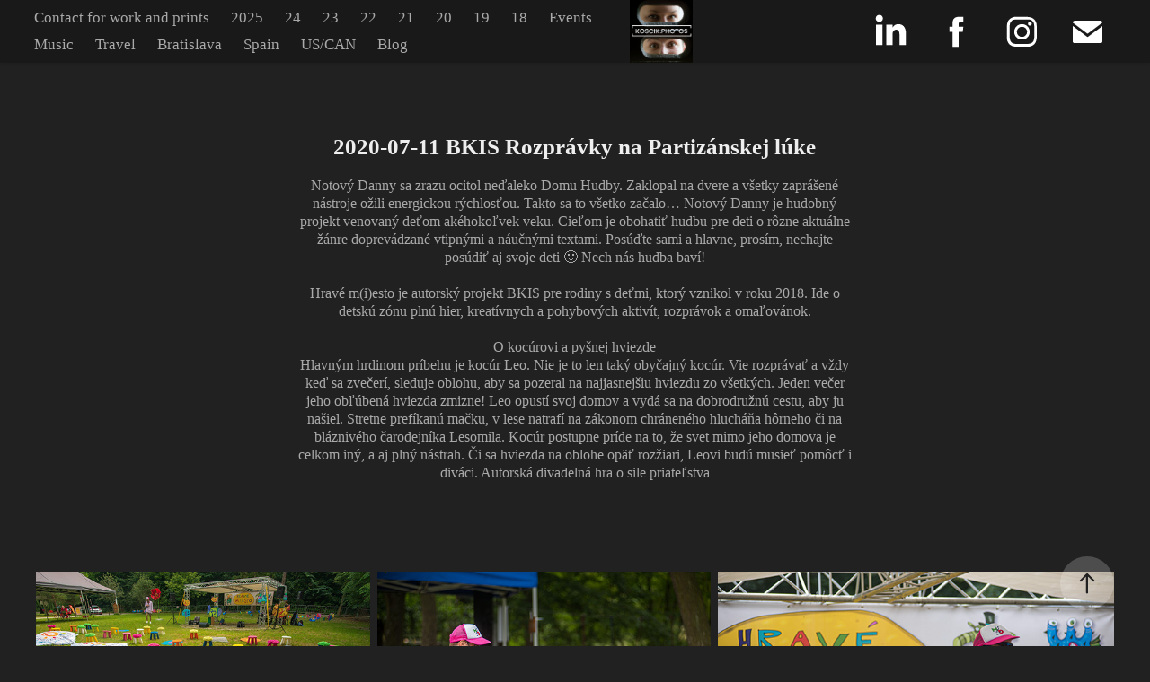

--- FILE ---
content_type: text/html; charset=utf-8
request_url: https://koscik.photos/2020-07-11-bkis-rozpravky-na-partizanskej-luke
body_size: 16601
content:
<!DOCTYPE HTML>
<html lang="en-US">
<head>
  <meta charset="UTF-8" />
  <meta name="viewport" content="width=device-width, initial-scale=1" />
      <meta name="keywords"  content="photography,event photography,fotograf,conferences,konferencie,konferencia fotograf,concert photography,koncertný fotograf,koncertná fotografia,bratislava,slovakia,slovenia,hungary,poland" />
      <meta name="description"  content="Notový Danny sa zrazu ocitol neďaleko Domu Hudby. Zaklopal na dvere a všetky zaprášené nástroje ožili energickou rýchlosťou. Takto sa to všetko začalo… Notový Danny je hudobný projekt venovaný deťom akéhokoľvek veku. Cieľom je obohatiť hudbu pre deti o rôzne aktuálne žánre doprevádzané vtipnými a náučnými textami. Posúďte sami a hlavne, prosím, nechajte posúdiť aj svoje deti 🙂 Nech nás hudba baví!

Hravé m(i)esto je autorský projekt BKIS pre rodiny s deťmi, ktorý vznikol v roku 2018. Ide o detskú zónu plnú hier, kreatívnych a pohybových aktivít, rozprávok a omaľovánok.

O kocúrovi a pyšnej hviezde
Hlavným hrdinom príbehu je kocúr Leo. Nie je to len taký obyčajný kocúr. Vie rozprávať a vždy keď sa zvečerí, sleduje oblohu, aby sa pozeral na najjasnejšiu hviezdu zo všetkých. Jeden večer jeho obľúbená hviezda zmizne! Leo opustí svoj domov a vydá sa na dobrodružnú cestu, aby ju našiel. Stretne prefíkanú mačku, v lese natrafí na zákonom chráneného hlucháňa hôrneho či na bláznivého čarodejníka Lesomila. Kocúr postupne príde na to, že svet mimo jeho domova je celkom iný, a aj plný nástrah. Či sa hviezda na oblohe opäť rozžiari, Leovi budú musieť pomôcť i diváci. Autorská divadelná hra o sile priateľstva" />
      <meta name="twitter:card"  content="summary_large_image" />
      <meta name="twitter:site"  content="@AdobePortfolio" />
      <meta  property="og:title" content="Koscik Photos - 2020-07-11 BKIS Rozprávky na Partizánskej lúke" />
      <meta  property="og:description" content="Notový Danny sa zrazu ocitol neďaleko Domu Hudby. Zaklopal na dvere a všetky zaprášené nástroje ožili energickou rýchlosťou. Takto sa to všetko začalo… Notový Danny je hudobný projekt venovaný deťom akéhokoľvek veku. Cieľom je obohatiť hudbu pre deti o rôzne aktuálne žánre doprevádzané vtipnými a náučnými textami. Posúďte sami a hlavne, prosím, nechajte posúdiť aj svoje deti 🙂 Nech nás hudba baví!

Hravé m(i)esto je autorský projekt BKIS pre rodiny s deťmi, ktorý vznikol v roku 2018. Ide o detskú zónu plnú hier, kreatívnych a pohybových aktivít, rozprávok a omaľovánok.

O kocúrovi a pyšnej hviezde
Hlavným hrdinom príbehu je kocúr Leo. Nie je to len taký obyčajný kocúr. Vie rozprávať a vždy keď sa zvečerí, sleduje oblohu, aby sa pozeral na najjasnejšiu hviezdu zo všetkých. Jeden večer jeho obľúbená hviezda zmizne! Leo opustí svoj domov a vydá sa na dobrodružnú cestu, aby ju našiel. Stretne prefíkanú mačku, v lese natrafí na zákonom chráneného hlucháňa hôrneho či na bláznivého čarodejníka Lesomila. Kocúr postupne príde na to, že svet mimo jeho domova je celkom iný, a aj plný nástrah. Či sa hviezda na oblohe opäť rozžiari, Leovi budú musieť pomôcť i diváci. Autorská divadelná hra o sile priateľstva" />
      <meta  property="og:image" content="https://cdn.myportfolio.com/21d6edadc023eb75b17426a1429bd917/a4514f2f-5df9-4569-84ae-b075718732b7_rwc_0x0x2692x2692x2692.jpg?h=34a9e2698fadc9c55937dc1cd3518d6a" />
        <link rel="icon" href="https://cdn.myportfolio.com/21d6edadc023eb75b17426a1429bd917/69bd348c-63f1-4ead-a9a3-6ed39306b8b6_carw_1x1x32.png?h=d165f45a938967c3d7af05b703478e15" />
        <link rel="apple-touch-icon" href="https://cdn.myportfolio.com/21d6edadc023eb75b17426a1429bd917/a02e01a9-46d5-412f-97ca-2c0f75303462_carw_1x1x180.jpg?h=85418390710baaf4fd3cd5717ade7711" />
      <link rel="stylesheet" href="/dist/css/main.css" type="text/css" />
      <link rel="stylesheet" href="https://cdn.myportfolio.com/21d6edadc023eb75b17426a1429bd917/c9e4f79d221cf9b4fd6475daa132d21a1767719617.css?h=c1893828e17f153d93242fbd190f5ed8" type="text/css" />
    <link rel="canonical" href="https://koscik.photos/2020-07-11-bkis-rozpravky-na-partizanskej-luke" />
      <title>Koscik Photos - 2020-07-11 BKIS Rozprávky na Partizánskej lúke</title>
    <script type="text/javascript" src="//use.typekit.net/ik/[base64].js?cb=35f77bfb8b50944859ea3d3804e7194e7a3173fb" async onload="
    try {
      window.Typekit.load();
    } catch (e) {
      console.warn('Typekit not loaded.');
    }
    "></script>
</head>
  <body class="transition-enabled">  <div class='page-background-video page-background-video-with-panel'>
  </div>
  <div class="js-responsive-nav">
    <div class="responsive-nav has-social">
      <div class="close-responsive-click-area js-close-responsive-nav">
        <div class="close-responsive-button"></div>
      </div>
          <nav class="nav-container" data-hover-hint="nav" data-hover-hint-placement="bottom-start">
      <div class="page-title">
        <a href="/contact" >Contact for work and prints</a>
      </div>
                <div class="gallery-title"><a href="/2025" >2025</a></div>
                <div class="gallery-title"><a href="/2024" >24</a></div>
                <div class="gallery-title"><a href="/2023" >23</a></div>
                <div class="gallery-title"><a href="/2022" >22</a></div>
                <div class="gallery-title"><a href="/2021" >21</a></div>
                <div class="gallery-title"><a href="/2020" >20</a></div>
                <div class="gallery-title"><a href="/2019" >19</a></div>
                <div class="gallery-title"><a href="/2018" >18</a></div>
                <div class="gallery-title"><a href="/work" >Events</a></div>
                <div class="gallery-title"><a href="/music" >Music</a></div>
                <div class="gallery-title"><a href="/travel" >Travel</a></div>
                <div class="gallery-title"><a href="/bratislava" >Bratislava</a></div>
                <div class="gallery-title"><a href="/spain" >Spain</a></div>
                <div class="gallery-title"><a href="/america" >US/CAN</a></div>
      <div class="link-title">
        <a href="http://blog.koscik.photos" target="_blank">Blog</a>
      </div>
          </nav>
        <div class="social pf-nav-social" data-context="theme.nav" data-hover-hint="navSocialIcons" data-hover-hint-placement="bottom-start">
          <ul>
                  <li>
                    <a href="https://www.linkedin.com/in/ondrejkoscik/" target="_blank">
                      <svg version="1.1" id="Layer_1" xmlns="http://www.w3.org/2000/svg" xmlns:xlink="http://www.w3.org/1999/xlink" viewBox="0 0 30 24" style="enable-background:new 0 0 30 24;" xml:space="preserve" class="icon">
                      <path id="path-1_24_" d="M19.6,19v-5.8c0-1.4-0.5-2.4-1.7-2.4c-1,0-1.5,0.7-1.8,1.3C16,12.3,16,12.6,16,13v6h-3.4
                        c0,0,0.1-9.8,0-10.8H16v1.5c0,0,0,0,0,0h0v0C16.4,9,17.2,7.9,19,7.9c2.3,0,4,1.5,4,4.9V19H19.6z M8.9,6.7L8.9,6.7
                        C7.7,6.7,7,5.9,7,4.9C7,3.8,7.8,3,8.9,3s1.9,0.8,1.9,1.9C10.9,5.9,10.1,6.7,8.9,6.7z M10.6,19H7.2V8.2h3.4V19z"/>
                      </svg>
                    </a>
                  </li>
                  <li>
                    <a href="https://www.facebook.com/ondrejko.photo" target="_blank">
                      <svg xmlns="http://www.w3.org/2000/svg" xmlns:xlink="http://www.w3.org/1999/xlink" version="1.1" x="0px" y="0px" viewBox="0 0 30 24" xml:space="preserve" class="icon"><path d="M16.21 20h-3.26v-8h-1.63V9.24h1.63V7.59c0-2.25 0.92-3.59 3.53-3.59h2.17v2.76H17.3 c-1.02 0-1.08 0.39-1.08 1.11l0 1.38h2.46L18.38 12h-2.17V20z"/></svg>
                    </a>
                  </li>
                  <li>
                    <a href="https://www.instagram.com/koscik.photos/" target="_blank">
                      <svg version="1.1" id="Layer_1" xmlns="http://www.w3.org/2000/svg" xmlns:xlink="http://www.w3.org/1999/xlink" viewBox="0 0 30 24" style="enable-background:new 0 0 30 24;" xml:space="preserve" class="icon">
                      <g>
                        <path d="M15,5.4c2.1,0,2.4,0,3.2,0c0.8,0,1.2,0.2,1.5,0.3c0.4,0.1,0.6,0.3,0.9,0.6c0.3,0.3,0.5,0.5,0.6,0.9
                          c0.1,0.3,0.2,0.7,0.3,1.5c0,0.8,0,1.1,0,3.2s0,2.4,0,3.2c0,0.8-0.2,1.2-0.3,1.5c-0.1,0.4-0.3,0.6-0.6,0.9c-0.3,0.3-0.5,0.5-0.9,0.6
                          c-0.3,0.1-0.7,0.2-1.5,0.3c-0.8,0-1.1,0-3.2,0s-2.4,0-3.2,0c-0.8,0-1.2-0.2-1.5-0.3c-0.4-0.1-0.6-0.3-0.9-0.6
                          c-0.3-0.3-0.5-0.5-0.6-0.9c-0.1-0.3-0.2-0.7-0.3-1.5c0-0.8,0-1.1,0-3.2s0-2.4,0-3.2c0-0.8,0.2-1.2,0.3-1.5c0.1-0.4,0.3-0.6,0.6-0.9
                          c0.3-0.3,0.5-0.5,0.9-0.6c0.3-0.1,0.7-0.2,1.5-0.3C12.6,5.4,12.9,5.4,15,5.4 M15,4c-2.2,0-2.4,0-3.3,0c-0.9,0-1.4,0.2-1.9,0.4
                          c-0.5,0.2-1,0.5-1.4,0.9C7.9,5.8,7.6,6.2,7.4,6.8C7.2,7.3,7.1,7.9,7,8.7C7,9.6,7,9.8,7,12s0,2.4,0,3.3c0,0.9,0.2,1.4,0.4,1.9
                          c0.2,0.5,0.5,1,0.9,1.4c0.4,0.4,0.9,0.7,1.4,0.9c0.5,0.2,1.1,0.3,1.9,0.4c0.9,0,1.1,0,3.3,0s2.4,0,3.3,0c0.9,0,1.4-0.2,1.9-0.4
                          c0.5-0.2,1-0.5,1.4-0.9c0.4-0.4,0.7-0.9,0.9-1.4c0.2-0.5,0.3-1.1,0.4-1.9c0-0.9,0-1.1,0-3.3s0-2.4,0-3.3c0-0.9-0.2-1.4-0.4-1.9
                          c-0.2-0.5-0.5-1-0.9-1.4c-0.4-0.4-0.9-0.7-1.4-0.9c-0.5-0.2-1.1-0.3-1.9-0.4C17.4,4,17.2,4,15,4L15,4L15,4z"/>
                        <path d="M15,7.9c-2.3,0-4.1,1.8-4.1,4.1s1.8,4.1,4.1,4.1s4.1-1.8,4.1-4.1S17.3,7.9,15,7.9L15,7.9z M15,14.7c-1.5,0-2.7-1.2-2.7-2.7
                          c0-1.5,1.2-2.7,2.7-2.7s2.7,1.2,2.7,2.7C17.7,13.5,16.5,14.7,15,14.7L15,14.7z"/>
                        <path d="M20.2,7.7c0,0.5-0.4,1-1,1s-1-0.4-1-1s0.4-1,1-1S20.2,7.2,20.2,7.7L20.2,7.7z"/>
                      </g>
                      </svg>
                    </a>
                  </li>
                  <li>
                    <a href="mailto:you@koscik.photos">
                      <svg version="1.1" id="Layer_1" xmlns="http://www.w3.org/2000/svg" xmlns:xlink="http://www.w3.org/1999/xlink" x="0px" y="0px" viewBox="0 0 30 24" style="enable-background:new 0 0 30 24;" xml:space="preserve" class="icon">
                        <g>
                          <path d="M15,13L7.1,7.1c0-0.5,0.4-1,1-1h13.8c0.5,0,1,0.4,1,1L15,13z M15,14.8l7.9-5.9v8.1c0,0.5-0.4,1-1,1H8.1c-0.5,0-1-0.4-1-1 V8.8L15,14.8z"/>
                        </g>
                      </svg>
                    </a>
                  </li>
          </ul>
        </div>
    </div>
  </div>
    <header class="site-header js-site-header  js-fixed-nav" data-context="theme.nav" data-hover-hint="nav" data-hover-hint-placement="top-start">
        <nav class="nav-container" data-hover-hint="nav" data-hover-hint-placement="bottom-start">
      <div class="page-title">
        <a href="/contact" >Contact for work and prints</a>
      </div>
                <div class="gallery-title"><a href="/2025" >2025</a></div>
                <div class="gallery-title"><a href="/2024" >24</a></div>
                <div class="gallery-title"><a href="/2023" >23</a></div>
                <div class="gallery-title"><a href="/2022" >22</a></div>
                <div class="gallery-title"><a href="/2021" >21</a></div>
                <div class="gallery-title"><a href="/2020" >20</a></div>
                <div class="gallery-title"><a href="/2019" >19</a></div>
                <div class="gallery-title"><a href="/2018" >18</a></div>
                <div class="gallery-title"><a href="/work" >Events</a></div>
                <div class="gallery-title"><a href="/music" >Music</a></div>
                <div class="gallery-title"><a href="/travel" >Travel</a></div>
                <div class="gallery-title"><a href="/bratislava" >Bratislava</a></div>
                <div class="gallery-title"><a href="/spain" >Spain</a></div>
                <div class="gallery-title"><a href="/america" >US/CAN</a></div>
      <div class="link-title">
        <a href="http://blog.koscik.photos" target="_blank">Blog</a>
      </div>
        </nav>
        <div class="logo-wrap" data-context="theme.logo.header" data-hover-hint="logo" data-hover-hint-placement="bottom-start">
          <div class="logo e2e-site-logo-text logo-image  ">
    <a href="/work" class="image-normal image-link">
      <img src="https://cdn.myportfolio.com/21d6edadc023eb75b17426a1429bd917/91fb00ac-16c5-4e68-96d3-89c13518b4b3_rwc_0x0x2692x2692x4096.jpg?h=ede1e20ed5e50ff3a63be9a76e0c076f" alt="Koscik Photos">
    </a>
          </div>
        </div>
        <div class="social pf-nav-social" data-context="theme.nav" data-hover-hint="navSocialIcons" data-hover-hint-placement="bottom-start">
          <ul>
                  <li>
                    <a href="https://www.linkedin.com/in/ondrejkoscik/" target="_blank">
                      <svg version="1.1" id="Layer_1" xmlns="http://www.w3.org/2000/svg" xmlns:xlink="http://www.w3.org/1999/xlink" viewBox="0 0 30 24" style="enable-background:new 0 0 30 24;" xml:space="preserve" class="icon">
                      <path id="path-1_24_" d="M19.6,19v-5.8c0-1.4-0.5-2.4-1.7-2.4c-1,0-1.5,0.7-1.8,1.3C16,12.3,16,12.6,16,13v6h-3.4
                        c0,0,0.1-9.8,0-10.8H16v1.5c0,0,0,0,0,0h0v0C16.4,9,17.2,7.9,19,7.9c2.3,0,4,1.5,4,4.9V19H19.6z M8.9,6.7L8.9,6.7
                        C7.7,6.7,7,5.9,7,4.9C7,3.8,7.8,3,8.9,3s1.9,0.8,1.9,1.9C10.9,5.9,10.1,6.7,8.9,6.7z M10.6,19H7.2V8.2h3.4V19z"/>
                      </svg>
                    </a>
                  </li>
                  <li>
                    <a href="https://www.facebook.com/ondrejko.photo" target="_blank">
                      <svg xmlns="http://www.w3.org/2000/svg" xmlns:xlink="http://www.w3.org/1999/xlink" version="1.1" x="0px" y="0px" viewBox="0 0 30 24" xml:space="preserve" class="icon"><path d="M16.21 20h-3.26v-8h-1.63V9.24h1.63V7.59c0-2.25 0.92-3.59 3.53-3.59h2.17v2.76H17.3 c-1.02 0-1.08 0.39-1.08 1.11l0 1.38h2.46L18.38 12h-2.17V20z"/></svg>
                    </a>
                  </li>
                  <li>
                    <a href="https://www.instagram.com/koscik.photos/" target="_blank">
                      <svg version="1.1" id="Layer_1" xmlns="http://www.w3.org/2000/svg" xmlns:xlink="http://www.w3.org/1999/xlink" viewBox="0 0 30 24" style="enable-background:new 0 0 30 24;" xml:space="preserve" class="icon">
                      <g>
                        <path d="M15,5.4c2.1,0,2.4,0,3.2,0c0.8,0,1.2,0.2,1.5,0.3c0.4,0.1,0.6,0.3,0.9,0.6c0.3,0.3,0.5,0.5,0.6,0.9
                          c0.1,0.3,0.2,0.7,0.3,1.5c0,0.8,0,1.1,0,3.2s0,2.4,0,3.2c0,0.8-0.2,1.2-0.3,1.5c-0.1,0.4-0.3,0.6-0.6,0.9c-0.3,0.3-0.5,0.5-0.9,0.6
                          c-0.3,0.1-0.7,0.2-1.5,0.3c-0.8,0-1.1,0-3.2,0s-2.4,0-3.2,0c-0.8,0-1.2-0.2-1.5-0.3c-0.4-0.1-0.6-0.3-0.9-0.6
                          c-0.3-0.3-0.5-0.5-0.6-0.9c-0.1-0.3-0.2-0.7-0.3-1.5c0-0.8,0-1.1,0-3.2s0-2.4,0-3.2c0-0.8,0.2-1.2,0.3-1.5c0.1-0.4,0.3-0.6,0.6-0.9
                          c0.3-0.3,0.5-0.5,0.9-0.6c0.3-0.1,0.7-0.2,1.5-0.3C12.6,5.4,12.9,5.4,15,5.4 M15,4c-2.2,0-2.4,0-3.3,0c-0.9,0-1.4,0.2-1.9,0.4
                          c-0.5,0.2-1,0.5-1.4,0.9C7.9,5.8,7.6,6.2,7.4,6.8C7.2,7.3,7.1,7.9,7,8.7C7,9.6,7,9.8,7,12s0,2.4,0,3.3c0,0.9,0.2,1.4,0.4,1.9
                          c0.2,0.5,0.5,1,0.9,1.4c0.4,0.4,0.9,0.7,1.4,0.9c0.5,0.2,1.1,0.3,1.9,0.4c0.9,0,1.1,0,3.3,0s2.4,0,3.3,0c0.9,0,1.4-0.2,1.9-0.4
                          c0.5-0.2,1-0.5,1.4-0.9c0.4-0.4,0.7-0.9,0.9-1.4c0.2-0.5,0.3-1.1,0.4-1.9c0-0.9,0-1.1,0-3.3s0-2.4,0-3.3c0-0.9-0.2-1.4-0.4-1.9
                          c-0.2-0.5-0.5-1-0.9-1.4c-0.4-0.4-0.9-0.7-1.4-0.9c-0.5-0.2-1.1-0.3-1.9-0.4C17.4,4,17.2,4,15,4L15,4L15,4z"/>
                        <path d="M15,7.9c-2.3,0-4.1,1.8-4.1,4.1s1.8,4.1,4.1,4.1s4.1-1.8,4.1-4.1S17.3,7.9,15,7.9L15,7.9z M15,14.7c-1.5,0-2.7-1.2-2.7-2.7
                          c0-1.5,1.2-2.7,2.7-2.7s2.7,1.2,2.7,2.7C17.7,13.5,16.5,14.7,15,14.7L15,14.7z"/>
                        <path d="M20.2,7.7c0,0.5-0.4,1-1,1s-1-0.4-1-1s0.4-1,1-1S20.2,7.2,20.2,7.7L20.2,7.7z"/>
                      </g>
                      </svg>
                    </a>
                  </li>
                  <li>
                    <a href="mailto:you@koscik.photos">
                      <svg version="1.1" id="Layer_1" xmlns="http://www.w3.org/2000/svg" xmlns:xlink="http://www.w3.org/1999/xlink" x="0px" y="0px" viewBox="0 0 30 24" style="enable-background:new 0 0 30 24;" xml:space="preserve" class="icon">
                        <g>
                          <path d="M15,13L7.1,7.1c0-0.5,0.4-1,1-1h13.8c0.5,0,1,0.4,1,1L15,13z M15,14.8l7.9-5.9v8.1c0,0.5-0.4,1-1,1H8.1c-0.5,0-1-0.4-1-1 V8.8L15,14.8z"/>
                        </g>
                      </svg>
                    </a>
                  </li>
          </ul>
        </div>
        <div class="hamburger-click-area js-hamburger">
          <div class="hamburger">
            <i></i>
            <i></i>
            <i></i>
          </div>
        </div>
    </header>
    <div class="header-placeholder"></div>
  <div class="site-wrap cfix js-site-wrap">
    <div class="site-container">
      <div class="site-content e2e-site-content">
        <main>
  <div class="page-container" data-context="page.page.container" data-hover-hint="pageContainer">
    <section class="page standard-modules">
        <header class="page-header content" data-context="pages" data-identity="id:p5f464a8d67da7a817705667493fd38abc9b552eb7c476dadbe504" data-hover-hint="pageHeader" data-hover-hint-id="p5f464a8d67da7a817705667493fd38abc9b552eb7c476dadbe504">
            <h1 class="title preserve-whitespace e2e-site-logo-text">2020-07-11 BKIS Rozprávky na Partizánskej lúke</h1>
            <p class="description">Notový Danny sa zrazu ocitol neďaleko Domu Hudby. Zaklopal na dvere a všetky zaprášené nástroje ožili energickou rýchlosťou. Takto sa to všetko začalo… Notový Danny je hudobný projekt venovaný deťom akéhokoľvek veku. Cieľom je obohatiť hudbu pre deti o rôzne aktuálne žánre doprevádzané vtipnými a náučnými textami. Posúďte sami a hlavne, prosím, nechajte posúdiť aj svoje deti 🙂 Nech nás hudba baví!

Hravé m(i)esto je autorský projekt BKIS pre rodiny s deťmi, ktorý vznikol v roku 2018. Ide o detskú zónu plnú hier, kreatívnych a pohybových aktivít, rozprávok a omaľovánok.

O kocúrovi a pyšnej hviezde
Hlavným hrdinom príbehu je kocúr Leo. Nie je to len taký obyčajný kocúr. Vie rozprávať a vždy keď sa zvečerí, sleduje oblohu, aby sa pozeral na najjasnejšiu hviezdu zo všetkých. Jeden večer jeho obľúbená hviezda zmizne! Leo opustí svoj domov a vydá sa na dobrodružnú cestu, aby ju našiel. Stretne prefíkanú mačku, v lese natrafí na zákonom chráneného hlucháňa hôrneho či na bláznivého čarodejníka Lesomila. Kocúr postupne príde na to, že svet mimo jeho domova je celkom iný, a aj plný nástrah. Či sa hviezda na oblohe opäť rozžiari, Leovi budú musieť pomôcť i diváci. Autorská divadelná hra o sile priateľstva</p>
        </header>
      <div class="page-content js-page-content" data-context="pages" data-identity="id:p5f464a8d67da7a817705667493fd38abc9b552eb7c476dadbe504">
        <div id="project-canvas" class="js-project-modules modules content">
          <div id="project-modules">
              
              
              
              
              
              
              
              <div class="project-module module media_collection project-module-media_collection" data-id="m5f464b18554b71246c816cea947e9803757f209741682e4a8ed07"  style="padding-top: px;
padding-bottom: px;
">
  <div class="grid--main js-grid-main" data-grid-max-images="
  ">
    <div class="grid__item-container js-grid-item-container" data-flex-grow="389.51851851852" style="width:389.51851851852px; flex-grow:389.51851851852;" data-width="1920" data-height="1281">
      <script type="text/html" class="js-lightbox-slide-content">
        <div class="grid__image-wrapper">
          <img src="https://cdn.myportfolio.com/21d6edadc023eb75b17426a1429bd917/7b8b850f-1218-4c2d-a904-cac9eee349f3_rw_1920.jpg?h=d77e0d22507011a1401992c818afe00c" srcset="https://cdn.myportfolio.com/21d6edadc023eb75b17426a1429bd917/7b8b850f-1218-4c2d-a904-cac9eee349f3_rw_600.jpg?h=53c280bbfdf92db0b3171fb879188336 600w,https://cdn.myportfolio.com/21d6edadc023eb75b17426a1429bd917/7b8b850f-1218-4c2d-a904-cac9eee349f3_rw_1200.jpg?h=dd2c338e4fdc2a7c990f5ebbf6b97265 1200w,https://cdn.myportfolio.com/21d6edadc023eb75b17426a1429bd917/7b8b850f-1218-4c2d-a904-cac9eee349f3_rw_1920.jpg?h=d77e0d22507011a1401992c818afe00c 1920w,"  sizes="(max-width: 1920px) 100vw, 1920px">
        <div>
      </script>
      <img
        class="grid__item-image js-grid__item-image grid__item-image-lazy js-lazy"
        src="[data-uri]"
        
        data-src="https://cdn.myportfolio.com/21d6edadc023eb75b17426a1429bd917/7b8b850f-1218-4c2d-a904-cac9eee349f3_rw_1920.jpg?h=d77e0d22507011a1401992c818afe00c"
        data-srcset="https://cdn.myportfolio.com/21d6edadc023eb75b17426a1429bd917/7b8b850f-1218-4c2d-a904-cac9eee349f3_rw_600.jpg?h=53c280bbfdf92db0b3171fb879188336 600w,https://cdn.myportfolio.com/21d6edadc023eb75b17426a1429bd917/7b8b850f-1218-4c2d-a904-cac9eee349f3_rw_1200.jpg?h=dd2c338e4fdc2a7c990f5ebbf6b97265 1200w,https://cdn.myportfolio.com/21d6edadc023eb75b17426a1429bd917/7b8b850f-1218-4c2d-a904-cac9eee349f3_rw_1920.jpg?h=d77e0d22507011a1401992c818afe00c 1920w,"
      >
      <span class="grid__item-filler" style="padding-bottom:66.749072929543%;"></span>
    </div>
    <div class="grid__item-container js-grid-item-container" data-flex-grow="389.51851851852" style="width:389.51851851852px; flex-grow:389.51851851852;" data-width="1920" data-height="1281">
      <script type="text/html" class="js-lightbox-slide-content">
        <div class="grid__image-wrapper">
          <img src="https://cdn.myportfolio.com/21d6edadc023eb75b17426a1429bd917/8bf311e2-4650-4d18-88a0-5a6ad5a64e33_rw_1920.jpg?h=43c17399058b61d6065772565c82e19e" srcset="https://cdn.myportfolio.com/21d6edadc023eb75b17426a1429bd917/8bf311e2-4650-4d18-88a0-5a6ad5a64e33_rw_600.jpg?h=ad8a97618ca541b9e16c5e1776bfe2c2 600w,https://cdn.myportfolio.com/21d6edadc023eb75b17426a1429bd917/8bf311e2-4650-4d18-88a0-5a6ad5a64e33_rw_1200.jpg?h=147662809976bafaa4097bfb838ffa6b 1200w,https://cdn.myportfolio.com/21d6edadc023eb75b17426a1429bd917/8bf311e2-4650-4d18-88a0-5a6ad5a64e33_rw_1920.jpg?h=43c17399058b61d6065772565c82e19e 1920w,"  sizes="(max-width: 1920px) 100vw, 1920px">
        <div>
      </script>
      <img
        class="grid__item-image js-grid__item-image grid__item-image-lazy js-lazy"
        src="[data-uri]"
        
        data-src="https://cdn.myportfolio.com/21d6edadc023eb75b17426a1429bd917/8bf311e2-4650-4d18-88a0-5a6ad5a64e33_rw_1920.jpg?h=43c17399058b61d6065772565c82e19e"
        data-srcset="https://cdn.myportfolio.com/21d6edadc023eb75b17426a1429bd917/8bf311e2-4650-4d18-88a0-5a6ad5a64e33_rw_600.jpg?h=ad8a97618ca541b9e16c5e1776bfe2c2 600w,https://cdn.myportfolio.com/21d6edadc023eb75b17426a1429bd917/8bf311e2-4650-4d18-88a0-5a6ad5a64e33_rw_1200.jpg?h=147662809976bafaa4097bfb838ffa6b 1200w,https://cdn.myportfolio.com/21d6edadc023eb75b17426a1429bd917/8bf311e2-4650-4d18-88a0-5a6ad5a64e33_rw_1920.jpg?h=43c17399058b61d6065772565c82e19e 1920w,"
      >
      <span class="grid__item-filler" style="padding-bottom:66.749072929543%;"></span>
    </div>
    <div class="grid__item-container js-grid-item-container" data-flex-grow="462.22222222222" style="width:462.22222222222px; flex-grow:462.22222222222;" data-width="3840" data-height="2160">
      <script type="text/html" class="js-lightbox-slide-content">
        <div class="grid__image-wrapper">
          <img src="https://cdn.myportfolio.com/21d6edadc023eb75b17426a1429bd917/c79f8bc0-3d8d-41de-acc1-345f14522610_rw_3840.jpg?h=6a4340db67510a2b76560cfeff379370" srcset="https://cdn.myportfolio.com/21d6edadc023eb75b17426a1429bd917/c79f8bc0-3d8d-41de-acc1-345f14522610_rw_600.jpg?h=9e01d2da3fc84ea4a5fcdf02128a2d02 600w,https://cdn.myportfolio.com/21d6edadc023eb75b17426a1429bd917/c79f8bc0-3d8d-41de-acc1-345f14522610_rw_1200.jpg?h=91726becf4ac23c78808b10b2d6ca270 1200w,https://cdn.myportfolio.com/21d6edadc023eb75b17426a1429bd917/c79f8bc0-3d8d-41de-acc1-345f14522610_rw_1920.jpg?h=6786b5463c394aea1299a139bc201b58 1920w,https://cdn.myportfolio.com/21d6edadc023eb75b17426a1429bd917/c79f8bc0-3d8d-41de-acc1-345f14522610_rw_3840.jpg?h=6a4340db67510a2b76560cfeff379370 3840w,"  sizes="(max-width: 3840px) 100vw, 3840px">
        <div>
      </script>
      <img
        class="grid__item-image js-grid__item-image grid__item-image-lazy js-lazy"
        src="[data-uri]"
        
        data-src="https://cdn.myportfolio.com/21d6edadc023eb75b17426a1429bd917/c79f8bc0-3d8d-41de-acc1-345f14522610_rw_3840.jpg?h=6a4340db67510a2b76560cfeff379370"
        data-srcset="https://cdn.myportfolio.com/21d6edadc023eb75b17426a1429bd917/c79f8bc0-3d8d-41de-acc1-345f14522610_rw_600.jpg?h=9e01d2da3fc84ea4a5fcdf02128a2d02 600w,https://cdn.myportfolio.com/21d6edadc023eb75b17426a1429bd917/c79f8bc0-3d8d-41de-acc1-345f14522610_rw_1200.jpg?h=91726becf4ac23c78808b10b2d6ca270 1200w,https://cdn.myportfolio.com/21d6edadc023eb75b17426a1429bd917/c79f8bc0-3d8d-41de-acc1-345f14522610_rw_1920.jpg?h=6786b5463c394aea1299a139bc201b58 1920w,https://cdn.myportfolio.com/21d6edadc023eb75b17426a1429bd917/c79f8bc0-3d8d-41de-acc1-345f14522610_rw_3840.jpg?h=6a4340db67510a2b76560cfeff379370 3840w,"
      >
      <span class="grid__item-filler" style="padding-bottom:56.25%;"></span>
    </div>
    <div class="grid__item-container js-grid-item-container" data-flex-grow="389.51851851852" style="width:389.51851851852px; flex-grow:389.51851851852;" data-width="1920" data-height="1281">
      <script type="text/html" class="js-lightbox-slide-content">
        <div class="grid__image-wrapper">
          <img src="https://cdn.myportfolio.com/21d6edadc023eb75b17426a1429bd917/ed6012be-c77f-44da-83e2-919b90a83832_rw_1920.jpg?h=75c3ff7e80fc7de290b832b1e3d0fecc" srcset="https://cdn.myportfolio.com/21d6edadc023eb75b17426a1429bd917/ed6012be-c77f-44da-83e2-919b90a83832_rw_600.jpg?h=ef593a9c5c655dfe4559d9ad5966c3be 600w,https://cdn.myportfolio.com/21d6edadc023eb75b17426a1429bd917/ed6012be-c77f-44da-83e2-919b90a83832_rw_1200.jpg?h=16c0b30ca17eb9dd0e003dfb41854820 1200w,https://cdn.myportfolio.com/21d6edadc023eb75b17426a1429bd917/ed6012be-c77f-44da-83e2-919b90a83832_rw_1920.jpg?h=75c3ff7e80fc7de290b832b1e3d0fecc 1920w,"  sizes="(max-width: 1920px) 100vw, 1920px">
        <div>
      </script>
      <img
        class="grid__item-image js-grid__item-image grid__item-image-lazy js-lazy"
        src="[data-uri]"
        
        data-src="https://cdn.myportfolio.com/21d6edadc023eb75b17426a1429bd917/ed6012be-c77f-44da-83e2-919b90a83832_rw_1920.jpg?h=75c3ff7e80fc7de290b832b1e3d0fecc"
        data-srcset="https://cdn.myportfolio.com/21d6edadc023eb75b17426a1429bd917/ed6012be-c77f-44da-83e2-919b90a83832_rw_600.jpg?h=ef593a9c5c655dfe4559d9ad5966c3be 600w,https://cdn.myportfolio.com/21d6edadc023eb75b17426a1429bd917/ed6012be-c77f-44da-83e2-919b90a83832_rw_1200.jpg?h=16c0b30ca17eb9dd0e003dfb41854820 1200w,https://cdn.myportfolio.com/21d6edadc023eb75b17426a1429bd917/ed6012be-c77f-44da-83e2-919b90a83832_rw_1920.jpg?h=75c3ff7e80fc7de290b832b1e3d0fecc 1920w,"
      >
      <span class="grid__item-filler" style="padding-bottom:66.749072929543%;"></span>
    </div>
    <div class="grid__item-container js-grid-item-container" data-flex-grow="389.51851851852" style="width:389.51851851852px; flex-grow:389.51851851852;" data-width="1920" data-height="1281">
      <script type="text/html" class="js-lightbox-slide-content">
        <div class="grid__image-wrapper">
          <img src="https://cdn.myportfolio.com/21d6edadc023eb75b17426a1429bd917/6813b77f-bab3-48fc-aaad-440924dab1cf_rw_1920.jpg?h=7ca2d2d810c88ebb2594d7fe9b9250a4" srcset="https://cdn.myportfolio.com/21d6edadc023eb75b17426a1429bd917/6813b77f-bab3-48fc-aaad-440924dab1cf_rw_600.jpg?h=04a90c4408294e2a00ea5ed13a60a5e0 600w,https://cdn.myportfolio.com/21d6edadc023eb75b17426a1429bd917/6813b77f-bab3-48fc-aaad-440924dab1cf_rw_1200.jpg?h=a65d8522ebd7c92efb4b01e7a1184d43 1200w,https://cdn.myportfolio.com/21d6edadc023eb75b17426a1429bd917/6813b77f-bab3-48fc-aaad-440924dab1cf_rw_1920.jpg?h=7ca2d2d810c88ebb2594d7fe9b9250a4 1920w,"  sizes="(max-width: 1920px) 100vw, 1920px">
        <div>
      </script>
      <img
        class="grid__item-image js-grid__item-image grid__item-image-lazy js-lazy"
        src="[data-uri]"
        
        data-src="https://cdn.myportfolio.com/21d6edadc023eb75b17426a1429bd917/6813b77f-bab3-48fc-aaad-440924dab1cf_rw_1920.jpg?h=7ca2d2d810c88ebb2594d7fe9b9250a4"
        data-srcset="https://cdn.myportfolio.com/21d6edadc023eb75b17426a1429bd917/6813b77f-bab3-48fc-aaad-440924dab1cf_rw_600.jpg?h=04a90c4408294e2a00ea5ed13a60a5e0 600w,https://cdn.myportfolio.com/21d6edadc023eb75b17426a1429bd917/6813b77f-bab3-48fc-aaad-440924dab1cf_rw_1200.jpg?h=a65d8522ebd7c92efb4b01e7a1184d43 1200w,https://cdn.myportfolio.com/21d6edadc023eb75b17426a1429bd917/6813b77f-bab3-48fc-aaad-440924dab1cf_rw_1920.jpg?h=7ca2d2d810c88ebb2594d7fe9b9250a4 1920w,"
      >
      <span class="grid__item-filler" style="padding-bottom:66.749072929543%;"></span>
    </div>
    <div class="grid__item-container js-grid-item-container" data-flex-grow="389.51851851852" style="width:389.51851851852px; flex-grow:389.51851851852;" data-width="1920" data-height="1281">
      <script type="text/html" class="js-lightbox-slide-content">
        <div class="grid__image-wrapper">
          <img src="https://cdn.myportfolio.com/21d6edadc023eb75b17426a1429bd917/c8e96d6b-c549-45aa-b8f6-1fd7bae1fbb5_rw_1920.jpg?h=90cba33fb4010001fcb71b20fe34ef64" srcset="https://cdn.myportfolio.com/21d6edadc023eb75b17426a1429bd917/c8e96d6b-c549-45aa-b8f6-1fd7bae1fbb5_rw_600.jpg?h=08e59824f43ae6e40fb4cc6c2443ecd5 600w,https://cdn.myportfolio.com/21d6edadc023eb75b17426a1429bd917/c8e96d6b-c549-45aa-b8f6-1fd7bae1fbb5_rw_1200.jpg?h=1e03a694bb1f46c9ed813a92c8a00356 1200w,https://cdn.myportfolio.com/21d6edadc023eb75b17426a1429bd917/c8e96d6b-c549-45aa-b8f6-1fd7bae1fbb5_rw_1920.jpg?h=90cba33fb4010001fcb71b20fe34ef64 1920w,"  sizes="(max-width: 1920px) 100vw, 1920px">
        <div>
      </script>
      <img
        class="grid__item-image js-grid__item-image grid__item-image-lazy js-lazy"
        src="[data-uri]"
        
        data-src="https://cdn.myportfolio.com/21d6edadc023eb75b17426a1429bd917/c8e96d6b-c549-45aa-b8f6-1fd7bae1fbb5_rw_1920.jpg?h=90cba33fb4010001fcb71b20fe34ef64"
        data-srcset="https://cdn.myportfolio.com/21d6edadc023eb75b17426a1429bd917/c8e96d6b-c549-45aa-b8f6-1fd7bae1fbb5_rw_600.jpg?h=08e59824f43ae6e40fb4cc6c2443ecd5 600w,https://cdn.myportfolio.com/21d6edadc023eb75b17426a1429bd917/c8e96d6b-c549-45aa-b8f6-1fd7bae1fbb5_rw_1200.jpg?h=1e03a694bb1f46c9ed813a92c8a00356 1200w,https://cdn.myportfolio.com/21d6edadc023eb75b17426a1429bd917/c8e96d6b-c549-45aa-b8f6-1fd7bae1fbb5_rw_1920.jpg?h=90cba33fb4010001fcb71b20fe34ef64 1920w,"
      >
      <span class="grid__item-filler" style="padding-bottom:66.749072929543%;"></span>
    </div>
    <div class="grid__item-container js-grid-item-container" data-flex-grow="389.51851851852" style="width:389.51851851852px; flex-grow:389.51851851852;" data-width="1920" data-height="1281">
      <script type="text/html" class="js-lightbox-slide-content">
        <div class="grid__image-wrapper">
          <img src="https://cdn.myportfolio.com/21d6edadc023eb75b17426a1429bd917/1126b188-4014-4f01-9220-b08af205a757_rw_1920.jpg?h=b290be3784e0fb0ed993519bbc2007cf" srcset="https://cdn.myportfolio.com/21d6edadc023eb75b17426a1429bd917/1126b188-4014-4f01-9220-b08af205a757_rw_600.jpg?h=fc2f7ccb806bc345efb9164625f75246 600w,https://cdn.myportfolio.com/21d6edadc023eb75b17426a1429bd917/1126b188-4014-4f01-9220-b08af205a757_rw_1200.jpg?h=f3863b74bb059aa9a73532cc0b79bd0d 1200w,https://cdn.myportfolio.com/21d6edadc023eb75b17426a1429bd917/1126b188-4014-4f01-9220-b08af205a757_rw_1920.jpg?h=b290be3784e0fb0ed993519bbc2007cf 1920w,"  sizes="(max-width: 1920px) 100vw, 1920px">
        <div>
      </script>
      <img
        class="grid__item-image js-grid__item-image grid__item-image-lazy js-lazy"
        src="[data-uri]"
        
        data-src="https://cdn.myportfolio.com/21d6edadc023eb75b17426a1429bd917/1126b188-4014-4f01-9220-b08af205a757_rw_1920.jpg?h=b290be3784e0fb0ed993519bbc2007cf"
        data-srcset="https://cdn.myportfolio.com/21d6edadc023eb75b17426a1429bd917/1126b188-4014-4f01-9220-b08af205a757_rw_600.jpg?h=fc2f7ccb806bc345efb9164625f75246 600w,https://cdn.myportfolio.com/21d6edadc023eb75b17426a1429bd917/1126b188-4014-4f01-9220-b08af205a757_rw_1200.jpg?h=f3863b74bb059aa9a73532cc0b79bd0d 1200w,https://cdn.myportfolio.com/21d6edadc023eb75b17426a1429bd917/1126b188-4014-4f01-9220-b08af205a757_rw_1920.jpg?h=b290be3784e0fb0ed993519bbc2007cf 1920w,"
      >
      <span class="grid__item-filler" style="padding-bottom:66.749072929543%;"></span>
    </div>
    <div class="grid__item-container js-grid-item-container" data-flex-grow="389.51851851852" style="width:389.51851851852px; flex-grow:389.51851851852;" data-width="1920" data-height="1281">
      <script type="text/html" class="js-lightbox-slide-content">
        <div class="grid__image-wrapper">
          <img src="https://cdn.myportfolio.com/21d6edadc023eb75b17426a1429bd917/bd8bc75b-3304-4ae8-82ee-0cb835477fbb_rw_1920.jpg?h=b4c662d651abb75137fe5ff12860f6b9" srcset="https://cdn.myportfolio.com/21d6edadc023eb75b17426a1429bd917/bd8bc75b-3304-4ae8-82ee-0cb835477fbb_rw_600.jpg?h=f68334138975545ecf9b8c266b0d1dd5 600w,https://cdn.myportfolio.com/21d6edadc023eb75b17426a1429bd917/bd8bc75b-3304-4ae8-82ee-0cb835477fbb_rw_1200.jpg?h=ca9b705d8f228e1c38c1d8b148b93f1e 1200w,https://cdn.myportfolio.com/21d6edadc023eb75b17426a1429bd917/bd8bc75b-3304-4ae8-82ee-0cb835477fbb_rw_1920.jpg?h=b4c662d651abb75137fe5ff12860f6b9 1920w,"  sizes="(max-width: 1920px) 100vw, 1920px">
        <div>
      </script>
      <img
        class="grid__item-image js-grid__item-image grid__item-image-lazy js-lazy"
        src="[data-uri]"
        
        data-src="https://cdn.myportfolio.com/21d6edadc023eb75b17426a1429bd917/bd8bc75b-3304-4ae8-82ee-0cb835477fbb_rw_1920.jpg?h=b4c662d651abb75137fe5ff12860f6b9"
        data-srcset="https://cdn.myportfolio.com/21d6edadc023eb75b17426a1429bd917/bd8bc75b-3304-4ae8-82ee-0cb835477fbb_rw_600.jpg?h=f68334138975545ecf9b8c266b0d1dd5 600w,https://cdn.myportfolio.com/21d6edadc023eb75b17426a1429bd917/bd8bc75b-3304-4ae8-82ee-0cb835477fbb_rw_1200.jpg?h=ca9b705d8f228e1c38c1d8b148b93f1e 1200w,https://cdn.myportfolio.com/21d6edadc023eb75b17426a1429bd917/bd8bc75b-3304-4ae8-82ee-0cb835477fbb_rw_1920.jpg?h=b4c662d651abb75137fe5ff12860f6b9 1920w,"
      >
      <span class="grid__item-filler" style="padding-bottom:66.749072929543%;"></span>
    </div>
    <div class="grid__item-container js-grid-item-container" data-flex-grow="389.51851851852" style="width:389.51851851852px; flex-grow:389.51851851852;" data-width="1920" data-height="1281">
      <script type="text/html" class="js-lightbox-slide-content">
        <div class="grid__image-wrapper">
          <img src="https://cdn.myportfolio.com/21d6edadc023eb75b17426a1429bd917/44863cdb-b9b1-41f4-968e-9b59b0a76d53_rw_1920.jpg?h=49196ec4aa4e3e74fb684a4cad265321" srcset="https://cdn.myportfolio.com/21d6edadc023eb75b17426a1429bd917/44863cdb-b9b1-41f4-968e-9b59b0a76d53_rw_600.jpg?h=ec311e66239aec3a3f091ffa23c1d238 600w,https://cdn.myportfolio.com/21d6edadc023eb75b17426a1429bd917/44863cdb-b9b1-41f4-968e-9b59b0a76d53_rw_1200.jpg?h=cff6689872533764879e2b0be6bb7c19 1200w,https://cdn.myportfolio.com/21d6edadc023eb75b17426a1429bd917/44863cdb-b9b1-41f4-968e-9b59b0a76d53_rw_1920.jpg?h=49196ec4aa4e3e74fb684a4cad265321 1920w,"  sizes="(max-width: 1920px) 100vw, 1920px">
        <div>
      </script>
      <img
        class="grid__item-image js-grid__item-image grid__item-image-lazy js-lazy"
        src="[data-uri]"
        
        data-src="https://cdn.myportfolio.com/21d6edadc023eb75b17426a1429bd917/44863cdb-b9b1-41f4-968e-9b59b0a76d53_rw_1920.jpg?h=49196ec4aa4e3e74fb684a4cad265321"
        data-srcset="https://cdn.myportfolio.com/21d6edadc023eb75b17426a1429bd917/44863cdb-b9b1-41f4-968e-9b59b0a76d53_rw_600.jpg?h=ec311e66239aec3a3f091ffa23c1d238 600w,https://cdn.myportfolio.com/21d6edadc023eb75b17426a1429bd917/44863cdb-b9b1-41f4-968e-9b59b0a76d53_rw_1200.jpg?h=cff6689872533764879e2b0be6bb7c19 1200w,https://cdn.myportfolio.com/21d6edadc023eb75b17426a1429bd917/44863cdb-b9b1-41f4-968e-9b59b0a76d53_rw_1920.jpg?h=49196ec4aa4e3e74fb684a4cad265321 1920w,"
      >
      <span class="grid__item-filler" style="padding-bottom:66.749072929543%;"></span>
    </div>
    <div class="grid__item-container js-grid-item-container" data-flex-grow="389.51851851852" style="width:389.51851851852px; flex-grow:389.51851851852;" data-width="1920" data-height="1281">
      <script type="text/html" class="js-lightbox-slide-content">
        <div class="grid__image-wrapper">
          <img src="https://cdn.myportfolio.com/21d6edadc023eb75b17426a1429bd917/d71a93d4-d618-40f7-b926-9024f27a1175_rw_1920.jpg?h=f9f36a0c2c4ad668757c36a6829c61ad" srcset="https://cdn.myportfolio.com/21d6edadc023eb75b17426a1429bd917/d71a93d4-d618-40f7-b926-9024f27a1175_rw_600.jpg?h=f666158bca3242e7362d2a89b1b875fd 600w,https://cdn.myportfolio.com/21d6edadc023eb75b17426a1429bd917/d71a93d4-d618-40f7-b926-9024f27a1175_rw_1200.jpg?h=5018528d6c3d7b0abcc7788f8f02584b 1200w,https://cdn.myportfolio.com/21d6edadc023eb75b17426a1429bd917/d71a93d4-d618-40f7-b926-9024f27a1175_rw_1920.jpg?h=f9f36a0c2c4ad668757c36a6829c61ad 1920w,"  sizes="(max-width: 1920px) 100vw, 1920px">
        <div>
      </script>
      <img
        class="grid__item-image js-grid__item-image grid__item-image-lazy js-lazy"
        src="[data-uri]"
        
        data-src="https://cdn.myportfolio.com/21d6edadc023eb75b17426a1429bd917/d71a93d4-d618-40f7-b926-9024f27a1175_rw_1920.jpg?h=f9f36a0c2c4ad668757c36a6829c61ad"
        data-srcset="https://cdn.myportfolio.com/21d6edadc023eb75b17426a1429bd917/d71a93d4-d618-40f7-b926-9024f27a1175_rw_600.jpg?h=f666158bca3242e7362d2a89b1b875fd 600w,https://cdn.myportfolio.com/21d6edadc023eb75b17426a1429bd917/d71a93d4-d618-40f7-b926-9024f27a1175_rw_1200.jpg?h=5018528d6c3d7b0abcc7788f8f02584b 1200w,https://cdn.myportfolio.com/21d6edadc023eb75b17426a1429bd917/d71a93d4-d618-40f7-b926-9024f27a1175_rw_1920.jpg?h=f9f36a0c2c4ad668757c36a6829c61ad 1920w,"
      >
      <span class="grid__item-filler" style="padding-bottom:66.749072929543%;"></span>
    </div>
    <div class="grid__item-container js-grid-item-container" data-flex-grow="389.51851851852" style="width:389.51851851852px; flex-grow:389.51851851852;" data-width="1920" data-height="1281">
      <script type="text/html" class="js-lightbox-slide-content">
        <div class="grid__image-wrapper">
          <img src="https://cdn.myportfolio.com/21d6edadc023eb75b17426a1429bd917/c28c54fa-f116-4dc3-9aa3-0a4233291c34_rw_1920.jpg?h=63aefadb1eda8076ad29ef9b7e428ad8" srcset="https://cdn.myportfolio.com/21d6edadc023eb75b17426a1429bd917/c28c54fa-f116-4dc3-9aa3-0a4233291c34_rw_600.jpg?h=8e173d475f265d4630e7b23598fc9935 600w,https://cdn.myportfolio.com/21d6edadc023eb75b17426a1429bd917/c28c54fa-f116-4dc3-9aa3-0a4233291c34_rw_1200.jpg?h=4739c5be61eac854575f48243bff4c90 1200w,https://cdn.myportfolio.com/21d6edadc023eb75b17426a1429bd917/c28c54fa-f116-4dc3-9aa3-0a4233291c34_rw_1920.jpg?h=63aefadb1eda8076ad29ef9b7e428ad8 1920w,"  sizes="(max-width: 1920px) 100vw, 1920px">
        <div>
      </script>
      <img
        class="grid__item-image js-grid__item-image grid__item-image-lazy js-lazy"
        src="[data-uri]"
        
        data-src="https://cdn.myportfolio.com/21d6edadc023eb75b17426a1429bd917/c28c54fa-f116-4dc3-9aa3-0a4233291c34_rw_1920.jpg?h=63aefadb1eda8076ad29ef9b7e428ad8"
        data-srcset="https://cdn.myportfolio.com/21d6edadc023eb75b17426a1429bd917/c28c54fa-f116-4dc3-9aa3-0a4233291c34_rw_600.jpg?h=8e173d475f265d4630e7b23598fc9935 600w,https://cdn.myportfolio.com/21d6edadc023eb75b17426a1429bd917/c28c54fa-f116-4dc3-9aa3-0a4233291c34_rw_1200.jpg?h=4739c5be61eac854575f48243bff4c90 1200w,https://cdn.myportfolio.com/21d6edadc023eb75b17426a1429bd917/c28c54fa-f116-4dc3-9aa3-0a4233291c34_rw_1920.jpg?h=63aefadb1eda8076ad29ef9b7e428ad8 1920w,"
      >
      <span class="grid__item-filler" style="padding-bottom:66.749072929543%;"></span>
    </div>
    <div class="grid__item-container js-grid-item-container" data-flex-grow="173.54758961681" style="width:173.54758961681px; flex-grow:173.54758961681;" data-width="1920" data-height="2876">
      <script type="text/html" class="js-lightbox-slide-content">
        <div class="grid__image-wrapper">
          <img src="https://cdn.myportfolio.com/21d6edadc023eb75b17426a1429bd917/10fd7a6a-1bae-4164-9938-71ae07a36afe_rw_1920.jpg?h=30070f15e2261c02929268a65a26428e" srcset="https://cdn.myportfolio.com/21d6edadc023eb75b17426a1429bd917/10fd7a6a-1bae-4164-9938-71ae07a36afe_rw_600.jpg?h=457cc9117e9cbec7ad948612c3baa656 600w,https://cdn.myportfolio.com/21d6edadc023eb75b17426a1429bd917/10fd7a6a-1bae-4164-9938-71ae07a36afe_rw_1200.jpg?h=2ef8aa4664e427b9694f74b10eb98939 1200w,https://cdn.myportfolio.com/21d6edadc023eb75b17426a1429bd917/10fd7a6a-1bae-4164-9938-71ae07a36afe_rw_1920.jpg?h=30070f15e2261c02929268a65a26428e 1920w,"  sizes="(max-width: 1920px) 100vw, 1920px">
        <div>
      </script>
      <img
        class="grid__item-image js-grid__item-image grid__item-image-lazy js-lazy"
        src="[data-uri]"
        
        data-src="https://cdn.myportfolio.com/21d6edadc023eb75b17426a1429bd917/10fd7a6a-1bae-4164-9938-71ae07a36afe_rw_1920.jpg?h=30070f15e2261c02929268a65a26428e"
        data-srcset="https://cdn.myportfolio.com/21d6edadc023eb75b17426a1429bd917/10fd7a6a-1bae-4164-9938-71ae07a36afe_rw_600.jpg?h=457cc9117e9cbec7ad948612c3baa656 600w,https://cdn.myportfolio.com/21d6edadc023eb75b17426a1429bd917/10fd7a6a-1bae-4164-9938-71ae07a36afe_rw_1200.jpg?h=2ef8aa4664e427b9694f74b10eb98939 1200w,https://cdn.myportfolio.com/21d6edadc023eb75b17426a1429bd917/10fd7a6a-1bae-4164-9938-71ae07a36afe_rw_1920.jpg?h=30070f15e2261c02929268a65a26428e 1920w,"
      >
      <span class="grid__item-filler" style="padding-bottom:149.81481481481%;"></span>
    </div>
    <div class="grid__item-container js-grid-item-container" data-flex-grow="389.51851851852" style="width:389.51851851852px; flex-grow:389.51851851852;" data-width="1920" data-height="1281">
      <script type="text/html" class="js-lightbox-slide-content">
        <div class="grid__image-wrapper">
          <img src="https://cdn.myportfolio.com/21d6edadc023eb75b17426a1429bd917/a5bb5180-e0e7-405d-a7ad-7f30b8e97aa1_rw_1920.jpg?h=8ef9511972fd79ac6cc1ae7c637ca1ea" srcset="https://cdn.myportfolio.com/21d6edadc023eb75b17426a1429bd917/a5bb5180-e0e7-405d-a7ad-7f30b8e97aa1_rw_600.jpg?h=510b15722b250151d35cac1272f0a5fd 600w,https://cdn.myportfolio.com/21d6edadc023eb75b17426a1429bd917/a5bb5180-e0e7-405d-a7ad-7f30b8e97aa1_rw_1200.jpg?h=4275ed094f73644615bd20679880209e 1200w,https://cdn.myportfolio.com/21d6edadc023eb75b17426a1429bd917/a5bb5180-e0e7-405d-a7ad-7f30b8e97aa1_rw_1920.jpg?h=8ef9511972fd79ac6cc1ae7c637ca1ea 1920w,"  sizes="(max-width: 1920px) 100vw, 1920px">
        <div>
      </script>
      <img
        class="grid__item-image js-grid__item-image grid__item-image-lazy js-lazy"
        src="[data-uri]"
        
        data-src="https://cdn.myportfolio.com/21d6edadc023eb75b17426a1429bd917/a5bb5180-e0e7-405d-a7ad-7f30b8e97aa1_rw_1920.jpg?h=8ef9511972fd79ac6cc1ae7c637ca1ea"
        data-srcset="https://cdn.myportfolio.com/21d6edadc023eb75b17426a1429bd917/a5bb5180-e0e7-405d-a7ad-7f30b8e97aa1_rw_600.jpg?h=510b15722b250151d35cac1272f0a5fd 600w,https://cdn.myportfolio.com/21d6edadc023eb75b17426a1429bd917/a5bb5180-e0e7-405d-a7ad-7f30b8e97aa1_rw_1200.jpg?h=4275ed094f73644615bd20679880209e 1200w,https://cdn.myportfolio.com/21d6edadc023eb75b17426a1429bd917/a5bb5180-e0e7-405d-a7ad-7f30b8e97aa1_rw_1920.jpg?h=8ef9511972fd79ac6cc1ae7c637ca1ea 1920w,"
      >
      <span class="grid__item-filler" style="padding-bottom:66.749072929543%;"></span>
    </div>
    <div class="grid__item-container js-grid-item-container" data-flex-grow="389.51851851852" style="width:389.51851851852px; flex-grow:389.51851851852;" data-width="1920" data-height="1281">
      <script type="text/html" class="js-lightbox-slide-content">
        <div class="grid__image-wrapper">
          <img src="https://cdn.myportfolio.com/21d6edadc023eb75b17426a1429bd917/949e70ea-3d98-47ae-a5ea-4c463d9c693c_rw_1920.jpg?h=8d3eeb8acab23b7f470de8d0a200b205" srcset="https://cdn.myportfolio.com/21d6edadc023eb75b17426a1429bd917/949e70ea-3d98-47ae-a5ea-4c463d9c693c_rw_600.jpg?h=ea6be1b015d5ec97037d2f48ad26280b 600w,https://cdn.myportfolio.com/21d6edadc023eb75b17426a1429bd917/949e70ea-3d98-47ae-a5ea-4c463d9c693c_rw_1200.jpg?h=0bb4db6c5fe73e194a222d18d9f5e337 1200w,https://cdn.myportfolio.com/21d6edadc023eb75b17426a1429bd917/949e70ea-3d98-47ae-a5ea-4c463d9c693c_rw_1920.jpg?h=8d3eeb8acab23b7f470de8d0a200b205 1920w,"  sizes="(max-width: 1920px) 100vw, 1920px">
        <div>
      </script>
      <img
        class="grid__item-image js-grid__item-image grid__item-image-lazy js-lazy"
        src="[data-uri]"
        
        data-src="https://cdn.myportfolio.com/21d6edadc023eb75b17426a1429bd917/949e70ea-3d98-47ae-a5ea-4c463d9c693c_rw_1920.jpg?h=8d3eeb8acab23b7f470de8d0a200b205"
        data-srcset="https://cdn.myportfolio.com/21d6edadc023eb75b17426a1429bd917/949e70ea-3d98-47ae-a5ea-4c463d9c693c_rw_600.jpg?h=ea6be1b015d5ec97037d2f48ad26280b 600w,https://cdn.myportfolio.com/21d6edadc023eb75b17426a1429bd917/949e70ea-3d98-47ae-a5ea-4c463d9c693c_rw_1200.jpg?h=0bb4db6c5fe73e194a222d18d9f5e337 1200w,https://cdn.myportfolio.com/21d6edadc023eb75b17426a1429bd917/949e70ea-3d98-47ae-a5ea-4c463d9c693c_rw_1920.jpg?h=8d3eeb8acab23b7f470de8d0a200b205 1920w,"
      >
      <span class="grid__item-filler" style="padding-bottom:66.749072929543%;"></span>
    </div>
    <div class="grid__item-container js-grid-item-container" data-flex-grow="389.51851851852" style="width:389.51851851852px; flex-grow:389.51851851852;" data-width="1920" data-height="1281">
      <script type="text/html" class="js-lightbox-slide-content">
        <div class="grid__image-wrapper">
          <img src="https://cdn.myportfolio.com/21d6edadc023eb75b17426a1429bd917/782b4089-d37f-4651-9392-628fe72920bc_rw_1920.jpg?h=46ecd64f8fd902f268d20cc4d80489ac" srcset="https://cdn.myportfolio.com/21d6edadc023eb75b17426a1429bd917/782b4089-d37f-4651-9392-628fe72920bc_rw_600.jpg?h=1ec2eed0f1f3c60b123c20e529ebca45 600w,https://cdn.myportfolio.com/21d6edadc023eb75b17426a1429bd917/782b4089-d37f-4651-9392-628fe72920bc_rw_1200.jpg?h=a7a5290b7f91f83ec05bf00e2520e445 1200w,https://cdn.myportfolio.com/21d6edadc023eb75b17426a1429bd917/782b4089-d37f-4651-9392-628fe72920bc_rw_1920.jpg?h=46ecd64f8fd902f268d20cc4d80489ac 1920w,"  sizes="(max-width: 1920px) 100vw, 1920px">
        <div>
      </script>
      <img
        class="grid__item-image js-grid__item-image grid__item-image-lazy js-lazy"
        src="[data-uri]"
        
        data-src="https://cdn.myportfolio.com/21d6edadc023eb75b17426a1429bd917/782b4089-d37f-4651-9392-628fe72920bc_rw_1920.jpg?h=46ecd64f8fd902f268d20cc4d80489ac"
        data-srcset="https://cdn.myportfolio.com/21d6edadc023eb75b17426a1429bd917/782b4089-d37f-4651-9392-628fe72920bc_rw_600.jpg?h=1ec2eed0f1f3c60b123c20e529ebca45 600w,https://cdn.myportfolio.com/21d6edadc023eb75b17426a1429bd917/782b4089-d37f-4651-9392-628fe72920bc_rw_1200.jpg?h=a7a5290b7f91f83ec05bf00e2520e445 1200w,https://cdn.myportfolio.com/21d6edadc023eb75b17426a1429bd917/782b4089-d37f-4651-9392-628fe72920bc_rw_1920.jpg?h=46ecd64f8fd902f268d20cc4d80489ac 1920w,"
      >
      <span class="grid__item-filler" style="padding-bottom:66.749072929543%;"></span>
    </div>
    <div class="grid__item-container js-grid-item-container" data-flex-grow="389.51851851852" style="width:389.51851851852px; flex-grow:389.51851851852;" data-width="1920" data-height="1281">
      <script type="text/html" class="js-lightbox-slide-content">
        <div class="grid__image-wrapper">
          <img src="https://cdn.myportfolio.com/21d6edadc023eb75b17426a1429bd917/ca1955db-2205-490f-b44d-e2e43f8cfa3a_rw_1920.jpg?h=32404b24f6c49561b2e4cfd883c7f7c2" srcset="https://cdn.myportfolio.com/21d6edadc023eb75b17426a1429bd917/ca1955db-2205-490f-b44d-e2e43f8cfa3a_rw_600.jpg?h=cf714565736d0a6018ed483da81175c0 600w,https://cdn.myportfolio.com/21d6edadc023eb75b17426a1429bd917/ca1955db-2205-490f-b44d-e2e43f8cfa3a_rw_1200.jpg?h=88e8be29f6fc4b52649455027500639e 1200w,https://cdn.myportfolio.com/21d6edadc023eb75b17426a1429bd917/ca1955db-2205-490f-b44d-e2e43f8cfa3a_rw_1920.jpg?h=32404b24f6c49561b2e4cfd883c7f7c2 1920w,"  sizes="(max-width: 1920px) 100vw, 1920px">
        <div>
      </script>
      <img
        class="grid__item-image js-grid__item-image grid__item-image-lazy js-lazy"
        src="[data-uri]"
        
        data-src="https://cdn.myportfolio.com/21d6edadc023eb75b17426a1429bd917/ca1955db-2205-490f-b44d-e2e43f8cfa3a_rw_1920.jpg?h=32404b24f6c49561b2e4cfd883c7f7c2"
        data-srcset="https://cdn.myportfolio.com/21d6edadc023eb75b17426a1429bd917/ca1955db-2205-490f-b44d-e2e43f8cfa3a_rw_600.jpg?h=cf714565736d0a6018ed483da81175c0 600w,https://cdn.myportfolio.com/21d6edadc023eb75b17426a1429bd917/ca1955db-2205-490f-b44d-e2e43f8cfa3a_rw_1200.jpg?h=88e8be29f6fc4b52649455027500639e 1200w,https://cdn.myportfolio.com/21d6edadc023eb75b17426a1429bd917/ca1955db-2205-490f-b44d-e2e43f8cfa3a_rw_1920.jpg?h=32404b24f6c49561b2e4cfd883c7f7c2 1920w,"
      >
      <span class="grid__item-filler" style="padding-bottom:66.749072929543%;"></span>
    </div>
    <div class="grid__item-container js-grid-item-container" data-flex-grow="389.51851851852" style="width:389.51851851852px; flex-grow:389.51851851852;" data-width="1920" data-height="1281">
      <script type="text/html" class="js-lightbox-slide-content">
        <div class="grid__image-wrapper">
          <img src="https://cdn.myportfolio.com/21d6edadc023eb75b17426a1429bd917/35fd1c92-ec47-4c0f-a7db-b7fc696619ab_rw_1920.jpg?h=4faf24cf50ff37bca635edb20aa4f465" srcset="https://cdn.myportfolio.com/21d6edadc023eb75b17426a1429bd917/35fd1c92-ec47-4c0f-a7db-b7fc696619ab_rw_600.jpg?h=fa35dc0cc753de1362ac7d39c57b92ae 600w,https://cdn.myportfolio.com/21d6edadc023eb75b17426a1429bd917/35fd1c92-ec47-4c0f-a7db-b7fc696619ab_rw_1200.jpg?h=e28490b1283e8ba9c23876a69afa937e 1200w,https://cdn.myportfolio.com/21d6edadc023eb75b17426a1429bd917/35fd1c92-ec47-4c0f-a7db-b7fc696619ab_rw_1920.jpg?h=4faf24cf50ff37bca635edb20aa4f465 1920w,"  sizes="(max-width: 1920px) 100vw, 1920px">
        <div>
      </script>
      <img
        class="grid__item-image js-grid__item-image grid__item-image-lazy js-lazy"
        src="[data-uri]"
        
        data-src="https://cdn.myportfolio.com/21d6edadc023eb75b17426a1429bd917/35fd1c92-ec47-4c0f-a7db-b7fc696619ab_rw_1920.jpg?h=4faf24cf50ff37bca635edb20aa4f465"
        data-srcset="https://cdn.myportfolio.com/21d6edadc023eb75b17426a1429bd917/35fd1c92-ec47-4c0f-a7db-b7fc696619ab_rw_600.jpg?h=fa35dc0cc753de1362ac7d39c57b92ae 600w,https://cdn.myportfolio.com/21d6edadc023eb75b17426a1429bd917/35fd1c92-ec47-4c0f-a7db-b7fc696619ab_rw_1200.jpg?h=e28490b1283e8ba9c23876a69afa937e 1200w,https://cdn.myportfolio.com/21d6edadc023eb75b17426a1429bd917/35fd1c92-ec47-4c0f-a7db-b7fc696619ab_rw_1920.jpg?h=4faf24cf50ff37bca635edb20aa4f465 1920w,"
      >
      <span class="grid__item-filler" style="padding-bottom:66.749072929543%;"></span>
    </div>
    <div class="grid__item-container js-grid-item-container" data-flex-grow="436.94444444444" style="width:436.94444444444px; flex-grow:436.94444444444;" data-width="1920" data-height="1142">
      <script type="text/html" class="js-lightbox-slide-content">
        <div class="grid__image-wrapper">
          <img src="https://cdn.myportfolio.com/21d6edadc023eb75b17426a1429bd917/671b71c1-929a-40ad-a177-07d590041dfa_rw_1920.jpg?h=4f81b63c71d88741c532619ff77fa88b" srcset="https://cdn.myportfolio.com/21d6edadc023eb75b17426a1429bd917/671b71c1-929a-40ad-a177-07d590041dfa_rw_600.jpg?h=3c894ed689692ca7be61930d931b8f13 600w,https://cdn.myportfolio.com/21d6edadc023eb75b17426a1429bd917/671b71c1-929a-40ad-a177-07d590041dfa_rw_1200.jpg?h=3e845ef1377735770bf9ab2c8af2a060 1200w,https://cdn.myportfolio.com/21d6edadc023eb75b17426a1429bd917/671b71c1-929a-40ad-a177-07d590041dfa_rw_1920.jpg?h=4f81b63c71d88741c532619ff77fa88b 1920w,"  sizes="(max-width: 1920px) 100vw, 1920px">
        <div>
      </script>
      <img
        class="grid__item-image js-grid__item-image grid__item-image-lazy js-lazy"
        src="[data-uri]"
        
        data-src="https://cdn.myportfolio.com/21d6edadc023eb75b17426a1429bd917/671b71c1-929a-40ad-a177-07d590041dfa_rw_1920.jpg?h=4f81b63c71d88741c532619ff77fa88b"
        data-srcset="https://cdn.myportfolio.com/21d6edadc023eb75b17426a1429bd917/671b71c1-929a-40ad-a177-07d590041dfa_rw_600.jpg?h=3c894ed689692ca7be61930d931b8f13 600w,https://cdn.myportfolio.com/21d6edadc023eb75b17426a1429bd917/671b71c1-929a-40ad-a177-07d590041dfa_rw_1200.jpg?h=3e845ef1377735770bf9ab2c8af2a060 1200w,https://cdn.myportfolio.com/21d6edadc023eb75b17426a1429bd917/671b71c1-929a-40ad-a177-07d590041dfa_rw_1920.jpg?h=4f81b63c71d88741c532619ff77fa88b 1920w,"
      >
      <span class="grid__item-filler" style="padding-bottom:59.504132231405%;"></span>
    </div>
    <div class="grid__item-container js-grid-item-container" data-flex-grow="436.94444444444" style="width:436.94444444444px; flex-grow:436.94444444444;" data-width="1920" data-height="1142">
      <script type="text/html" class="js-lightbox-slide-content">
        <div class="grid__image-wrapper">
          <img src="https://cdn.myportfolio.com/21d6edadc023eb75b17426a1429bd917/a8d47e07-c126-4a31-ba2d-0e07c3cd1ad6_rw_1920.jpg?h=9a8cedc29c10aba788b81aff26acab3d" srcset="https://cdn.myportfolio.com/21d6edadc023eb75b17426a1429bd917/a8d47e07-c126-4a31-ba2d-0e07c3cd1ad6_rw_600.jpg?h=ff979865b84bdbebee5be3b5f0ec17b2 600w,https://cdn.myportfolio.com/21d6edadc023eb75b17426a1429bd917/a8d47e07-c126-4a31-ba2d-0e07c3cd1ad6_rw_1200.jpg?h=da9971cc6f62bd190175da468bc807d4 1200w,https://cdn.myportfolio.com/21d6edadc023eb75b17426a1429bd917/a8d47e07-c126-4a31-ba2d-0e07c3cd1ad6_rw_1920.jpg?h=9a8cedc29c10aba788b81aff26acab3d 1920w,"  sizes="(max-width: 1920px) 100vw, 1920px">
        <div>
      </script>
      <img
        class="grid__item-image js-grid__item-image grid__item-image-lazy js-lazy"
        src="[data-uri]"
        
        data-src="https://cdn.myportfolio.com/21d6edadc023eb75b17426a1429bd917/a8d47e07-c126-4a31-ba2d-0e07c3cd1ad6_rw_1920.jpg?h=9a8cedc29c10aba788b81aff26acab3d"
        data-srcset="https://cdn.myportfolio.com/21d6edadc023eb75b17426a1429bd917/a8d47e07-c126-4a31-ba2d-0e07c3cd1ad6_rw_600.jpg?h=ff979865b84bdbebee5be3b5f0ec17b2 600w,https://cdn.myportfolio.com/21d6edadc023eb75b17426a1429bd917/a8d47e07-c126-4a31-ba2d-0e07c3cd1ad6_rw_1200.jpg?h=da9971cc6f62bd190175da468bc807d4 1200w,https://cdn.myportfolio.com/21d6edadc023eb75b17426a1429bd917/a8d47e07-c126-4a31-ba2d-0e07c3cd1ad6_rw_1920.jpg?h=9a8cedc29c10aba788b81aff26acab3d 1920w,"
      >
      <span class="grid__item-filler" style="padding-bottom:59.504132231405%;"></span>
    </div>
    <div class="grid__item-container js-grid-item-container" data-flex-grow="389.51851851852" style="width:389.51851851852px; flex-grow:389.51851851852;" data-width="1920" data-height="1281">
      <script type="text/html" class="js-lightbox-slide-content">
        <div class="grid__image-wrapper">
          <img src="https://cdn.myportfolio.com/21d6edadc023eb75b17426a1429bd917/979d6903-1922-4476-a31c-eabc64158bca_rw_1920.jpg?h=0bc962fa5e2b2e3851b57d118abf9f09" srcset="https://cdn.myportfolio.com/21d6edadc023eb75b17426a1429bd917/979d6903-1922-4476-a31c-eabc64158bca_rw_600.jpg?h=abc0e775a9946104bd0bb3bd725b92ae 600w,https://cdn.myportfolio.com/21d6edadc023eb75b17426a1429bd917/979d6903-1922-4476-a31c-eabc64158bca_rw_1200.jpg?h=ce7ead0e5ab78aee6391661d359b69f9 1200w,https://cdn.myportfolio.com/21d6edadc023eb75b17426a1429bd917/979d6903-1922-4476-a31c-eabc64158bca_rw_1920.jpg?h=0bc962fa5e2b2e3851b57d118abf9f09 1920w,"  sizes="(max-width: 1920px) 100vw, 1920px">
        <div>
      </script>
      <img
        class="grid__item-image js-grid__item-image grid__item-image-lazy js-lazy"
        src="[data-uri]"
        
        data-src="https://cdn.myportfolio.com/21d6edadc023eb75b17426a1429bd917/979d6903-1922-4476-a31c-eabc64158bca_rw_1920.jpg?h=0bc962fa5e2b2e3851b57d118abf9f09"
        data-srcset="https://cdn.myportfolio.com/21d6edadc023eb75b17426a1429bd917/979d6903-1922-4476-a31c-eabc64158bca_rw_600.jpg?h=abc0e775a9946104bd0bb3bd725b92ae 600w,https://cdn.myportfolio.com/21d6edadc023eb75b17426a1429bd917/979d6903-1922-4476-a31c-eabc64158bca_rw_1200.jpg?h=ce7ead0e5ab78aee6391661d359b69f9 1200w,https://cdn.myportfolio.com/21d6edadc023eb75b17426a1429bd917/979d6903-1922-4476-a31c-eabc64158bca_rw_1920.jpg?h=0bc962fa5e2b2e3851b57d118abf9f09 1920w,"
      >
      <span class="grid__item-filler" style="padding-bottom:66.749072929543%;"></span>
    </div>
    <div class="grid__item-container js-grid-item-container" data-flex-grow="389.51851851852" style="width:389.51851851852px; flex-grow:389.51851851852;" data-width="1920" data-height="1281">
      <script type="text/html" class="js-lightbox-slide-content">
        <div class="grid__image-wrapper">
          <img src="https://cdn.myportfolio.com/21d6edadc023eb75b17426a1429bd917/3fdcc626-7e44-4166-91ae-2c24ca8510d3_rw_1920.jpg?h=4fb8bdc1be6a3dd3cf93d78b3b550491" srcset="https://cdn.myportfolio.com/21d6edadc023eb75b17426a1429bd917/3fdcc626-7e44-4166-91ae-2c24ca8510d3_rw_600.jpg?h=85097cea649074dcd1abbcc1695c3632 600w,https://cdn.myportfolio.com/21d6edadc023eb75b17426a1429bd917/3fdcc626-7e44-4166-91ae-2c24ca8510d3_rw_1200.jpg?h=70b6a1ff468faa3de5dd2699c945de8b 1200w,https://cdn.myportfolio.com/21d6edadc023eb75b17426a1429bd917/3fdcc626-7e44-4166-91ae-2c24ca8510d3_rw_1920.jpg?h=4fb8bdc1be6a3dd3cf93d78b3b550491 1920w,"  sizes="(max-width: 1920px) 100vw, 1920px">
        <div>
      </script>
      <img
        class="grid__item-image js-grid__item-image grid__item-image-lazy js-lazy"
        src="[data-uri]"
        
        data-src="https://cdn.myportfolio.com/21d6edadc023eb75b17426a1429bd917/3fdcc626-7e44-4166-91ae-2c24ca8510d3_rw_1920.jpg?h=4fb8bdc1be6a3dd3cf93d78b3b550491"
        data-srcset="https://cdn.myportfolio.com/21d6edadc023eb75b17426a1429bd917/3fdcc626-7e44-4166-91ae-2c24ca8510d3_rw_600.jpg?h=85097cea649074dcd1abbcc1695c3632 600w,https://cdn.myportfolio.com/21d6edadc023eb75b17426a1429bd917/3fdcc626-7e44-4166-91ae-2c24ca8510d3_rw_1200.jpg?h=70b6a1ff468faa3de5dd2699c945de8b 1200w,https://cdn.myportfolio.com/21d6edadc023eb75b17426a1429bd917/3fdcc626-7e44-4166-91ae-2c24ca8510d3_rw_1920.jpg?h=4fb8bdc1be6a3dd3cf93d78b3b550491 1920w,"
      >
      <span class="grid__item-filler" style="padding-bottom:66.749072929543%;"></span>
    </div>
    <div class="grid__item-container js-grid-item-container" data-flex-grow="325" style="width:325px; flex-grow:325;" data-width="1920" data-height="1536">
      <script type="text/html" class="js-lightbox-slide-content">
        <div class="grid__image-wrapper">
          <img src="https://cdn.myportfolio.com/21d6edadc023eb75b17426a1429bd917/47c5e981-4964-4cbd-bdc3-e0dac7ebd1da_rw_1920.jpg?h=37423a1844b0c04eec75322cbf0f42ec" srcset="https://cdn.myportfolio.com/21d6edadc023eb75b17426a1429bd917/47c5e981-4964-4cbd-bdc3-e0dac7ebd1da_rw_600.jpg?h=5f81ae44dc0008ddf80ed76adeedb6e9 600w,https://cdn.myportfolio.com/21d6edadc023eb75b17426a1429bd917/47c5e981-4964-4cbd-bdc3-e0dac7ebd1da_rw_1200.jpg?h=dbc872b7eeda355beb6f5d37d37b1e5c 1200w,https://cdn.myportfolio.com/21d6edadc023eb75b17426a1429bd917/47c5e981-4964-4cbd-bdc3-e0dac7ebd1da_rw_1920.jpg?h=37423a1844b0c04eec75322cbf0f42ec 1920w,"  sizes="(max-width: 1920px) 100vw, 1920px">
        <div>
      </script>
      <img
        class="grid__item-image js-grid__item-image grid__item-image-lazy js-lazy"
        src="[data-uri]"
        
        data-src="https://cdn.myportfolio.com/21d6edadc023eb75b17426a1429bd917/47c5e981-4964-4cbd-bdc3-e0dac7ebd1da_rw_1920.jpg?h=37423a1844b0c04eec75322cbf0f42ec"
        data-srcset="https://cdn.myportfolio.com/21d6edadc023eb75b17426a1429bd917/47c5e981-4964-4cbd-bdc3-e0dac7ebd1da_rw_600.jpg?h=5f81ae44dc0008ddf80ed76adeedb6e9 600w,https://cdn.myportfolio.com/21d6edadc023eb75b17426a1429bd917/47c5e981-4964-4cbd-bdc3-e0dac7ebd1da_rw_1200.jpg?h=dbc872b7eeda355beb6f5d37d37b1e5c 1200w,https://cdn.myportfolio.com/21d6edadc023eb75b17426a1429bd917/47c5e981-4964-4cbd-bdc3-e0dac7ebd1da_rw_1920.jpg?h=37423a1844b0c04eec75322cbf0f42ec 1920w,"
      >
      <span class="grid__item-filler" style="padding-bottom:80%;"></span>
    </div>
    <div class="grid__item-container js-grid-item-container" data-flex-grow="389.51851851852" style="width:389.51851851852px; flex-grow:389.51851851852;" data-width="1920" data-height="1281">
      <script type="text/html" class="js-lightbox-slide-content">
        <div class="grid__image-wrapper">
          <img src="https://cdn.myportfolio.com/21d6edadc023eb75b17426a1429bd917/4455fef6-13c2-4bb7-8f04-a3c21f9c668b_rw_1920.jpg?h=21b4a334c1f9447d344202de3af280f7" srcset="https://cdn.myportfolio.com/21d6edadc023eb75b17426a1429bd917/4455fef6-13c2-4bb7-8f04-a3c21f9c668b_rw_600.jpg?h=74df5fbcaca99793b1f4acd0942b3a98 600w,https://cdn.myportfolio.com/21d6edadc023eb75b17426a1429bd917/4455fef6-13c2-4bb7-8f04-a3c21f9c668b_rw_1200.jpg?h=c1ac50d466642537471ff7dd7533645b 1200w,https://cdn.myportfolio.com/21d6edadc023eb75b17426a1429bd917/4455fef6-13c2-4bb7-8f04-a3c21f9c668b_rw_1920.jpg?h=21b4a334c1f9447d344202de3af280f7 1920w,"  sizes="(max-width: 1920px) 100vw, 1920px">
        <div>
      </script>
      <img
        class="grid__item-image js-grid__item-image grid__item-image-lazy js-lazy"
        src="[data-uri]"
        
        data-src="https://cdn.myportfolio.com/21d6edadc023eb75b17426a1429bd917/4455fef6-13c2-4bb7-8f04-a3c21f9c668b_rw_1920.jpg?h=21b4a334c1f9447d344202de3af280f7"
        data-srcset="https://cdn.myportfolio.com/21d6edadc023eb75b17426a1429bd917/4455fef6-13c2-4bb7-8f04-a3c21f9c668b_rw_600.jpg?h=74df5fbcaca99793b1f4acd0942b3a98 600w,https://cdn.myportfolio.com/21d6edadc023eb75b17426a1429bd917/4455fef6-13c2-4bb7-8f04-a3c21f9c668b_rw_1200.jpg?h=c1ac50d466642537471ff7dd7533645b 1200w,https://cdn.myportfolio.com/21d6edadc023eb75b17426a1429bd917/4455fef6-13c2-4bb7-8f04-a3c21f9c668b_rw_1920.jpg?h=21b4a334c1f9447d344202de3af280f7 1920w,"
      >
      <span class="grid__item-filler" style="padding-bottom:66.749072929543%;"></span>
    </div>
    <div class="grid__item-container js-grid-item-container" data-flex-grow="389.51851851852" style="width:389.51851851852px; flex-grow:389.51851851852;" data-width="1920" data-height="1281">
      <script type="text/html" class="js-lightbox-slide-content">
        <div class="grid__image-wrapper">
          <img src="https://cdn.myportfolio.com/21d6edadc023eb75b17426a1429bd917/f3bcee45-fd87-4e4c-9c45-9802dd4952ab_rw_1920.jpg?h=264a8fbaa596a398b955480a371edf01" srcset="https://cdn.myportfolio.com/21d6edadc023eb75b17426a1429bd917/f3bcee45-fd87-4e4c-9c45-9802dd4952ab_rw_600.jpg?h=7f4ce10158e296c6e07f5da4ce8d9f13 600w,https://cdn.myportfolio.com/21d6edadc023eb75b17426a1429bd917/f3bcee45-fd87-4e4c-9c45-9802dd4952ab_rw_1200.jpg?h=b5fda898759f313f5fedfbc7d0be649b 1200w,https://cdn.myportfolio.com/21d6edadc023eb75b17426a1429bd917/f3bcee45-fd87-4e4c-9c45-9802dd4952ab_rw_1920.jpg?h=264a8fbaa596a398b955480a371edf01 1920w,"  sizes="(max-width: 1920px) 100vw, 1920px">
        <div>
      </script>
      <img
        class="grid__item-image js-grid__item-image grid__item-image-lazy js-lazy"
        src="[data-uri]"
        
        data-src="https://cdn.myportfolio.com/21d6edadc023eb75b17426a1429bd917/f3bcee45-fd87-4e4c-9c45-9802dd4952ab_rw_1920.jpg?h=264a8fbaa596a398b955480a371edf01"
        data-srcset="https://cdn.myportfolio.com/21d6edadc023eb75b17426a1429bd917/f3bcee45-fd87-4e4c-9c45-9802dd4952ab_rw_600.jpg?h=7f4ce10158e296c6e07f5da4ce8d9f13 600w,https://cdn.myportfolio.com/21d6edadc023eb75b17426a1429bd917/f3bcee45-fd87-4e4c-9c45-9802dd4952ab_rw_1200.jpg?h=b5fda898759f313f5fedfbc7d0be649b 1200w,https://cdn.myportfolio.com/21d6edadc023eb75b17426a1429bd917/f3bcee45-fd87-4e4c-9c45-9802dd4952ab_rw_1920.jpg?h=264a8fbaa596a398b955480a371edf01 1920w,"
      >
      <span class="grid__item-filler" style="padding-bottom:66.749072929543%;"></span>
    </div>
    <div class="grid__item-container js-grid-item-container" data-flex-grow="389.51851851852" style="width:389.51851851852px; flex-grow:389.51851851852;" data-width="1920" data-height="1281">
      <script type="text/html" class="js-lightbox-slide-content">
        <div class="grid__image-wrapper">
          <img src="https://cdn.myportfolio.com/21d6edadc023eb75b17426a1429bd917/b7c8dff7-9fe0-4771-8776-7dd02641bede_rw_1920.jpg?h=d4f72ef23e502313bb19af1e37bde176" srcset="https://cdn.myportfolio.com/21d6edadc023eb75b17426a1429bd917/b7c8dff7-9fe0-4771-8776-7dd02641bede_rw_600.jpg?h=4cb233f1634830a9fca4369ffcda38bc 600w,https://cdn.myportfolio.com/21d6edadc023eb75b17426a1429bd917/b7c8dff7-9fe0-4771-8776-7dd02641bede_rw_1200.jpg?h=99cef47ee4addfcc246c88f9a1c2a82b 1200w,https://cdn.myportfolio.com/21d6edadc023eb75b17426a1429bd917/b7c8dff7-9fe0-4771-8776-7dd02641bede_rw_1920.jpg?h=d4f72ef23e502313bb19af1e37bde176 1920w,"  sizes="(max-width: 1920px) 100vw, 1920px">
        <div>
      </script>
      <img
        class="grid__item-image js-grid__item-image grid__item-image-lazy js-lazy"
        src="[data-uri]"
        
        data-src="https://cdn.myportfolio.com/21d6edadc023eb75b17426a1429bd917/b7c8dff7-9fe0-4771-8776-7dd02641bede_rw_1920.jpg?h=d4f72ef23e502313bb19af1e37bde176"
        data-srcset="https://cdn.myportfolio.com/21d6edadc023eb75b17426a1429bd917/b7c8dff7-9fe0-4771-8776-7dd02641bede_rw_600.jpg?h=4cb233f1634830a9fca4369ffcda38bc 600w,https://cdn.myportfolio.com/21d6edadc023eb75b17426a1429bd917/b7c8dff7-9fe0-4771-8776-7dd02641bede_rw_1200.jpg?h=99cef47ee4addfcc246c88f9a1c2a82b 1200w,https://cdn.myportfolio.com/21d6edadc023eb75b17426a1429bd917/b7c8dff7-9fe0-4771-8776-7dd02641bede_rw_1920.jpg?h=d4f72ef23e502313bb19af1e37bde176 1920w,"
      >
      <span class="grid__item-filler" style="padding-bottom:66.749072929543%;"></span>
    </div>
    <div class="grid__item-container js-grid-item-container" data-flex-grow="389.51851851852" style="width:389.51851851852px; flex-grow:389.51851851852;" data-width="1920" data-height="1281">
      <script type="text/html" class="js-lightbox-slide-content">
        <div class="grid__image-wrapper">
          <img src="https://cdn.myportfolio.com/21d6edadc023eb75b17426a1429bd917/1e9af29e-94ef-409a-9576-19cc855e57fc_rw_1920.jpg?h=615327a79f8606083c7657f5dd87d5c4" srcset="https://cdn.myportfolio.com/21d6edadc023eb75b17426a1429bd917/1e9af29e-94ef-409a-9576-19cc855e57fc_rw_600.jpg?h=cfaadeb4cfb5a7637e33397aba44b008 600w,https://cdn.myportfolio.com/21d6edadc023eb75b17426a1429bd917/1e9af29e-94ef-409a-9576-19cc855e57fc_rw_1200.jpg?h=17c6d1c6f4d73e11e0a27e6d9513ef5b 1200w,https://cdn.myportfolio.com/21d6edadc023eb75b17426a1429bd917/1e9af29e-94ef-409a-9576-19cc855e57fc_rw_1920.jpg?h=615327a79f8606083c7657f5dd87d5c4 1920w,"  sizes="(max-width: 1920px) 100vw, 1920px">
        <div>
      </script>
      <img
        class="grid__item-image js-grid__item-image grid__item-image-lazy js-lazy"
        src="[data-uri]"
        
        data-src="https://cdn.myportfolio.com/21d6edadc023eb75b17426a1429bd917/1e9af29e-94ef-409a-9576-19cc855e57fc_rw_1920.jpg?h=615327a79f8606083c7657f5dd87d5c4"
        data-srcset="https://cdn.myportfolio.com/21d6edadc023eb75b17426a1429bd917/1e9af29e-94ef-409a-9576-19cc855e57fc_rw_600.jpg?h=cfaadeb4cfb5a7637e33397aba44b008 600w,https://cdn.myportfolio.com/21d6edadc023eb75b17426a1429bd917/1e9af29e-94ef-409a-9576-19cc855e57fc_rw_1200.jpg?h=17c6d1c6f4d73e11e0a27e6d9513ef5b 1200w,https://cdn.myportfolio.com/21d6edadc023eb75b17426a1429bd917/1e9af29e-94ef-409a-9576-19cc855e57fc_rw_1920.jpg?h=615327a79f8606083c7657f5dd87d5c4 1920w,"
      >
      <span class="grid__item-filler" style="padding-bottom:66.749072929543%;"></span>
    </div>
    <div class="grid__item-container js-grid-item-container" data-flex-grow="389.51851851852" style="width:389.51851851852px; flex-grow:389.51851851852;" data-width="1920" data-height="1281">
      <script type="text/html" class="js-lightbox-slide-content">
        <div class="grid__image-wrapper">
          <img src="https://cdn.myportfolio.com/21d6edadc023eb75b17426a1429bd917/0754a893-7c9c-47cd-95d9-8ea8723bb2d6_rw_1920.jpg?h=5e421531d64b97f4bac39916bdd13ba6" srcset="https://cdn.myportfolio.com/21d6edadc023eb75b17426a1429bd917/0754a893-7c9c-47cd-95d9-8ea8723bb2d6_rw_600.jpg?h=95f41879b2eab1314a3e937359e49f75 600w,https://cdn.myportfolio.com/21d6edadc023eb75b17426a1429bd917/0754a893-7c9c-47cd-95d9-8ea8723bb2d6_rw_1200.jpg?h=895783f9b75a200d4fb5c963ba0b59c1 1200w,https://cdn.myportfolio.com/21d6edadc023eb75b17426a1429bd917/0754a893-7c9c-47cd-95d9-8ea8723bb2d6_rw_1920.jpg?h=5e421531d64b97f4bac39916bdd13ba6 1920w,"  sizes="(max-width: 1920px) 100vw, 1920px">
        <div>
      </script>
      <img
        class="grid__item-image js-grid__item-image grid__item-image-lazy js-lazy"
        src="[data-uri]"
        
        data-src="https://cdn.myportfolio.com/21d6edadc023eb75b17426a1429bd917/0754a893-7c9c-47cd-95d9-8ea8723bb2d6_rw_1920.jpg?h=5e421531d64b97f4bac39916bdd13ba6"
        data-srcset="https://cdn.myportfolio.com/21d6edadc023eb75b17426a1429bd917/0754a893-7c9c-47cd-95d9-8ea8723bb2d6_rw_600.jpg?h=95f41879b2eab1314a3e937359e49f75 600w,https://cdn.myportfolio.com/21d6edadc023eb75b17426a1429bd917/0754a893-7c9c-47cd-95d9-8ea8723bb2d6_rw_1200.jpg?h=895783f9b75a200d4fb5c963ba0b59c1 1200w,https://cdn.myportfolio.com/21d6edadc023eb75b17426a1429bd917/0754a893-7c9c-47cd-95d9-8ea8723bb2d6_rw_1920.jpg?h=5e421531d64b97f4bac39916bdd13ba6 1920w,"
      >
      <span class="grid__item-filler" style="padding-bottom:66.749072929543%;"></span>
    </div>
    <div class="grid__item-container js-grid-item-container" data-flex-grow="389.51851851852" style="width:389.51851851852px; flex-grow:389.51851851852;" data-width="1920" data-height="1281">
      <script type="text/html" class="js-lightbox-slide-content">
        <div class="grid__image-wrapper">
          <img src="https://cdn.myportfolio.com/21d6edadc023eb75b17426a1429bd917/482daa19-14f7-4db0-884f-1da0fd542038_rw_1920.jpg?h=bb062db9a7959e0fa3bb2392d4368642" srcset="https://cdn.myportfolio.com/21d6edadc023eb75b17426a1429bd917/482daa19-14f7-4db0-884f-1da0fd542038_rw_600.jpg?h=7c1b0b352c60f0f99089ed30484b23ff 600w,https://cdn.myportfolio.com/21d6edadc023eb75b17426a1429bd917/482daa19-14f7-4db0-884f-1da0fd542038_rw_1200.jpg?h=66b956c905ecd930e23d79c7d7e8e1ad 1200w,https://cdn.myportfolio.com/21d6edadc023eb75b17426a1429bd917/482daa19-14f7-4db0-884f-1da0fd542038_rw_1920.jpg?h=bb062db9a7959e0fa3bb2392d4368642 1920w,"  sizes="(max-width: 1920px) 100vw, 1920px">
        <div>
      </script>
      <img
        class="grid__item-image js-grid__item-image grid__item-image-lazy js-lazy"
        src="[data-uri]"
        
        data-src="https://cdn.myportfolio.com/21d6edadc023eb75b17426a1429bd917/482daa19-14f7-4db0-884f-1da0fd542038_rw_1920.jpg?h=bb062db9a7959e0fa3bb2392d4368642"
        data-srcset="https://cdn.myportfolio.com/21d6edadc023eb75b17426a1429bd917/482daa19-14f7-4db0-884f-1da0fd542038_rw_600.jpg?h=7c1b0b352c60f0f99089ed30484b23ff 600w,https://cdn.myportfolio.com/21d6edadc023eb75b17426a1429bd917/482daa19-14f7-4db0-884f-1da0fd542038_rw_1200.jpg?h=66b956c905ecd930e23d79c7d7e8e1ad 1200w,https://cdn.myportfolio.com/21d6edadc023eb75b17426a1429bd917/482daa19-14f7-4db0-884f-1da0fd542038_rw_1920.jpg?h=bb062db9a7959e0fa3bb2392d4368642 1920w,"
      >
      <span class="grid__item-filler" style="padding-bottom:66.749072929543%;"></span>
    </div>
    <div class="grid__item-container js-grid-item-container" data-flex-grow="389.51851851852" style="width:389.51851851852px; flex-grow:389.51851851852;" data-width="1920" data-height="1281">
      <script type="text/html" class="js-lightbox-slide-content">
        <div class="grid__image-wrapper">
          <img src="https://cdn.myportfolio.com/21d6edadc023eb75b17426a1429bd917/d32fa052-77bc-454e-9130-e4c96b5ac250_rw_1920.jpg?h=d9d60e240119be0ddb8d4178db3358bd" srcset="https://cdn.myportfolio.com/21d6edadc023eb75b17426a1429bd917/d32fa052-77bc-454e-9130-e4c96b5ac250_rw_600.jpg?h=2d680c25c7dc6978caa1414af5ff764b 600w,https://cdn.myportfolio.com/21d6edadc023eb75b17426a1429bd917/d32fa052-77bc-454e-9130-e4c96b5ac250_rw_1200.jpg?h=07df48ae8ec4ef312ef07b00dba44f79 1200w,https://cdn.myportfolio.com/21d6edadc023eb75b17426a1429bd917/d32fa052-77bc-454e-9130-e4c96b5ac250_rw_1920.jpg?h=d9d60e240119be0ddb8d4178db3358bd 1920w,"  sizes="(max-width: 1920px) 100vw, 1920px">
        <div>
      </script>
      <img
        class="grid__item-image js-grid__item-image grid__item-image-lazy js-lazy"
        src="[data-uri]"
        
        data-src="https://cdn.myportfolio.com/21d6edadc023eb75b17426a1429bd917/d32fa052-77bc-454e-9130-e4c96b5ac250_rw_1920.jpg?h=d9d60e240119be0ddb8d4178db3358bd"
        data-srcset="https://cdn.myportfolio.com/21d6edadc023eb75b17426a1429bd917/d32fa052-77bc-454e-9130-e4c96b5ac250_rw_600.jpg?h=2d680c25c7dc6978caa1414af5ff764b 600w,https://cdn.myportfolio.com/21d6edadc023eb75b17426a1429bd917/d32fa052-77bc-454e-9130-e4c96b5ac250_rw_1200.jpg?h=07df48ae8ec4ef312ef07b00dba44f79 1200w,https://cdn.myportfolio.com/21d6edadc023eb75b17426a1429bd917/d32fa052-77bc-454e-9130-e4c96b5ac250_rw_1920.jpg?h=d9d60e240119be0ddb8d4178db3358bd 1920w,"
      >
      <span class="grid__item-filler" style="padding-bottom:66.749072929543%;"></span>
    </div>
    <div class="grid__item-container js-grid-item-container" data-flex-grow="389.51851851852" style="width:389.51851851852px; flex-grow:389.51851851852;" data-width="1920" data-height="1281">
      <script type="text/html" class="js-lightbox-slide-content">
        <div class="grid__image-wrapper">
          <img src="https://cdn.myportfolio.com/21d6edadc023eb75b17426a1429bd917/1710bfbc-21e9-4e3d-a087-a7673d013faf_rw_1920.jpg?h=8f8a512946961016d5e4ecc8b812fdd0" srcset="https://cdn.myportfolio.com/21d6edadc023eb75b17426a1429bd917/1710bfbc-21e9-4e3d-a087-a7673d013faf_rw_600.jpg?h=7252ec187467df7f3a7976d7117aecf8 600w,https://cdn.myportfolio.com/21d6edadc023eb75b17426a1429bd917/1710bfbc-21e9-4e3d-a087-a7673d013faf_rw_1200.jpg?h=c93302baeacb2dbc9020fea9c882fbfc 1200w,https://cdn.myportfolio.com/21d6edadc023eb75b17426a1429bd917/1710bfbc-21e9-4e3d-a087-a7673d013faf_rw_1920.jpg?h=8f8a512946961016d5e4ecc8b812fdd0 1920w,"  sizes="(max-width: 1920px) 100vw, 1920px">
        <div>
      </script>
      <img
        class="grid__item-image js-grid__item-image grid__item-image-lazy js-lazy"
        src="[data-uri]"
        
        data-src="https://cdn.myportfolio.com/21d6edadc023eb75b17426a1429bd917/1710bfbc-21e9-4e3d-a087-a7673d013faf_rw_1920.jpg?h=8f8a512946961016d5e4ecc8b812fdd0"
        data-srcset="https://cdn.myportfolio.com/21d6edadc023eb75b17426a1429bd917/1710bfbc-21e9-4e3d-a087-a7673d013faf_rw_600.jpg?h=7252ec187467df7f3a7976d7117aecf8 600w,https://cdn.myportfolio.com/21d6edadc023eb75b17426a1429bd917/1710bfbc-21e9-4e3d-a087-a7673d013faf_rw_1200.jpg?h=c93302baeacb2dbc9020fea9c882fbfc 1200w,https://cdn.myportfolio.com/21d6edadc023eb75b17426a1429bd917/1710bfbc-21e9-4e3d-a087-a7673d013faf_rw_1920.jpg?h=8f8a512946961016d5e4ecc8b812fdd0 1920w,"
      >
      <span class="grid__item-filler" style="padding-bottom:66.749072929543%;"></span>
    </div>
    <div class="grid__item-container js-grid-item-container" data-flex-grow="389.51851851852" style="width:389.51851851852px; flex-grow:389.51851851852;" data-width="1920" data-height="1281">
      <script type="text/html" class="js-lightbox-slide-content">
        <div class="grid__image-wrapper">
          <img src="https://cdn.myportfolio.com/21d6edadc023eb75b17426a1429bd917/461098d1-6d14-4877-8667-749c99483da3_rw_1920.jpg?h=b5fe3d3673a3b170ab211ada0e4c97ba" srcset="https://cdn.myportfolio.com/21d6edadc023eb75b17426a1429bd917/461098d1-6d14-4877-8667-749c99483da3_rw_600.jpg?h=19df0ebaa9648a6b684c296d2ca37a51 600w,https://cdn.myportfolio.com/21d6edadc023eb75b17426a1429bd917/461098d1-6d14-4877-8667-749c99483da3_rw_1200.jpg?h=7a9d8e1b1be11fce6ecd1324378379c8 1200w,https://cdn.myportfolio.com/21d6edadc023eb75b17426a1429bd917/461098d1-6d14-4877-8667-749c99483da3_rw_1920.jpg?h=b5fe3d3673a3b170ab211ada0e4c97ba 1920w,"  sizes="(max-width: 1920px) 100vw, 1920px">
        <div>
      </script>
      <img
        class="grid__item-image js-grid__item-image grid__item-image-lazy js-lazy"
        src="[data-uri]"
        
        data-src="https://cdn.myportfolio.com/21d6edadc023eb75b17426a1429bd917/461098d1-6d14-4877-8667-749c99483da3_rw_1920.jpg?h=b5fe3d3673a3b170ab211ada0e4c97ba"
        data-srcset="https://cdn.myportfolio.com/21d6edadc023eb75b17426a1429bd917/461098d1-6d14-4877-8667-749c99483da3_rw_600.jpg?h=19df0ebaa9648a6b684c296d2ca37a51 600w,https://cdn.myportfolio.com/21d6edadc023eb75b17426a1429bd917/461098d1-6d14-4877-8667-749c99483da3_rw_1200.jpg?h=7a9d8e1b1be11fce6ecd1324378379c8 1200w,https://cdn.myportfolio.com/21d6edadc023eb75b17426a1429bd917/461098d1-6d14-4877-8667-749c99483da3_rw_1920.jpg?h=b5fe3d3673a3b170ab211ada0e4c97ba 1920w,"
      >
      <span class="grid__item-filler" style="padding-bottom:66.749072929543%;"></span>
    </div>
    <div class="grid__item-container js-grid-item-container" data-flex-grow="260" style="width:260px; flex-grow:260;" data-width="1920" data-height="1920">
      <script type="text/html" class="js-lightbox-slide-content">
        <div class="grid__image-wrapper">
          <img src="https://cdn.myportfolio.com/21d6edadc023eb75b17426a1429bd917/23ced6d0-b30e-476b-b407-92fff71418d8_rw_1920.jpg?h=aab13895ea33d760b260a8697e829c42" srcset="https://cdn.myportfolio.com/21d6edadc023eb75b17426a1429bd917/23ced6d0-b30e-476b-b407-92fff71418d8_rw_600.jpg?h=2045e180a30ec315d865342372ac365b 600w,https://cdn.myportfolio.com/21d6edadc023eb75b17426a1429bd917/23ced6d0-b30e-476b-b407-92fff71418d8_rw_1200.jpg?h=9dd936395313fbe4e324b70e53c6809e 1200w,https://cdn.myportfolio.com/21d6edadc023eb75b17426a1429bd917/23ced6d0-b30e-476b-b407-92fff71418d8_rw_1920.jpg?h=aab13895ea33d760b260a8697e829c42 1920w,"  sizes="(max-width: 1920px) 100vw, 1920px">
        <div>
      </script>
      <img
        class="grid__item-image js-grid__item-image grid__item-image-lazy js-lazy"
        src="[data-uri]"
        
        data-src="https://cdn.myportfolio.com/21d6edadc023eb75b17426a1429bd917/23ced6d0-b30e-476b-b407-92fff71418d8_rw_1920.jpg?h=aab13895ea33d760b260a8697e829c42"
        data-srcset="https://cdn.myportfolio.com/21d6edadc023eb75b17426a1429bd917/23ced6d0-b30e-476b-b407-92fff71418d8_rw_600.jpg?h=2045e180a30ec315d865342372ac365b 600w,https://cdn.myportfolio.com/21d6edadc023eb75b17426a1429bd917/23ced6d0-b30e-476b-b407-92fff71418d8_rw_1200.jpg?h=9dd936395313fbe4e324b70e53c6809e 1200w,https://cdn.myportfolio.com/21d6edadc023eb75b17426a1429bd917/23ced6d0-b30e-476b-b407-92fff71418d8_rw_1920.jpg?h=aab13895ea33d760b260a8697e829c42 1920w,"
      >
      <span class="grid__item-filler" style="padding-bottom:100%;"></span>
    </div>
    <div class="grid__item-container js-grid-item-container" data-flex-grow="389.51851851852" style="width:389.51851851852px; flex-grow:389.51851851852;" data-width="1920" data-height="1281">
      <script type="text/html" class="js-lightbox-slide-content">
        <div class="grid__image-wrapper">
          <img src="https://cdn.myportfolio.com/21d6edadc023eb75b17426a1429bd917/ea41f58a-c7bd-40e4-a43f-9373dc225577_rw_1920.jpg?h=c421d1caab75460b977c2cff3932ee47" srcset="https://cdn.myportfolio.com/21d6edadc023eb75b17426a1429bd917/ea41f58a-c7bd-40e4-a43f-9373dc225577_rw_600.jpg?h=2a9c0dca9f0b19675260a1bb4d537765 600w,https://cdn.myportfolio.com/21d6edadc023eb75b17426a1429bd917/ea41f58a-c7bd-40e4-a43f-9373dc225577_rw_1200.jpg?h=3d0d0eb9e6f51f734a71359e9b3a9a5c 1200w,https://cdn.myportfolio.com/21d6edadc023eb75b17426a1429bd917/ea41f58a-c7bd-40e4-a43f-9373dc225577_rw_1920.jpg?h=c421d1caab75460b977c2cff3932ee47 1920w,"  sizes="(max-width: 1920px) 100vw, 1920px">
        <div>
      </script>
      <img
        class="grid__item-image js-grid__item-image grid__item-image-lazy js-lazy"
        src="[data-uri]"
        
        data-src="https://cdn.myportfolio.com/21d6edadc023eb75b17426a1429bd917/ea41f58a-c7bd-40e4-a43f-9373dc225577_rw_1920.jpg?h=c421d1caab75460b977c2cff3932ee47"
        data-srcset="https://cdn.myportfolio.com/21d6edadc023eb75b17426a1429bd917/ea41f58a-c7bd-40e4-a43f-9373dc225577_rw_600.jpg?h=2a9c0dca9f0b19675260a1bb4d537765 600w,https://cdn.myportfolio.com/21d6edadc023eb75b17426a1429bd917/ea41f58a-c7bd-40e4-a43f-9373dc225577_rw_1200.jpg?h=3d0d0eb9e6f51f734a71359e9b3a9a5c 1200w,https://cdn.myportfolio.com/21d6edadc023eb75b17426a1429bd917/ea41f58a-c7bd-40e4-a43f-9373dc225577_rw_1920.jpg?h=c421d1caab75460b977c2cff3932ee47 1920w,"
      >
      <span class="grid__item-filler" style="padding-bottom:66.749072929543%;"></span>
    </div>
    <div class="grid__item-container js-grid-item-container" data-flex-grow="389.51851851852" style="width:389.51851851852px; flex-grow:389.51851851852;" data-width="1920" data-height="1281">
      <script type="text/html" class="js-lightbox-slide-content">
        <div class="grid__image-wrapper">
          <img src="https://cdn.myportfolio.com/21d6edadc023eb75b17426a1429bd917/da78d00e-8dcb-4f54-8c68-e6013e6033f2_rw_1920.jpg?h=ceba58ef8407419b73a427b91a067626" srcset="https://cdn.myportfolio.com/21d6edadc023eb75b17426a1429bd917/da78d00e-8dcb-4f54-8c68-e6013e6033f2_rw_600.jpg?h=46ea84fa2c635ed4ff7793e6de162b34 600w,https://cdn.myportfolio.com/21d6edadc023eb75b17426a1429bd917/da78d00e-8dcb-4f54-8c68-e6013e6033f2_rw_1200.jpg?h=edc0e50bfbc6ef78eaa87c949a56a708 1200w,https://cdn.myportfolio.com/21d6edadc023eb75b17426a1429bd917/da78d00e-8dcb-4f54-8c68-e6013e6033f2_rw_1920.jpg?h=ceba58ef8407419b73a427b91a067626 1920w,"  sizes="(max-width: 1920px) 100vw, 1920px">
        <div>
      </script>
      <img
        class="grid__item-image js-grid__item-image grid__item-image-lazy js-lazy"
        src="[data-uri]"
        
        data-src="https://cdn.myportfolio.com/21d6edadc023eb75b17426a1429bd917/da78d00e-8dcb-4f54-8c68-e6013e6033f2_rw_1920.jpg?h=ceba58ef8407419b73a427b91a067626"
        data-srcset="https://cdn.myportfolio.com/21d6edadc023eb75b17426a1429bd917/da78d00e-8dcb-4f54-8c68-e6013e6033f2_rw_600.jpg?h=46ea84fa2c635ed4ff7793e6de162b34 600w,https://cdn.myportfolio.com/21d6edadc023eb75b17426a1429bd917/da78d00e-8dcb-4f54-8c68-e6013e6033f2_rw_1200.jpg?h=edc0e50bfbc6ef78eaa87c949a56a708 1200w,https://cdn.myportfolio.com/21d6edadc023eb75b17426a1429bd917/da78d00e-8dcb-4f54-8c68-e6013e6033f2_rw_1920.jpg?h=ceba58ef8407419b73a427b91a067626 1920w,"
      >
      <span class="grid__item-filler" style="padding-bottom:66.749072929543%;"></span>
    </div>
    <div class="grid__item-container js-grid-item-container" data-flex-grow="389.51851851852" style="width:389.51851851852px; flex-grow:389.51851851852;" data-width="1920" data-height="1281">
      <script type="text/html" class="js-lightbox-slide-content">
        <div class="grid__image-wrapper">
          <img src="https://cdn.myportfolio.com/21d6edadc023eb75b17426a1429bd917/893d5c89-7640-442b-b169-e3f62c05e060_rw_1920.jpg?h=73fa048d67ea055840f715b5d67ebac5" srcset="https://cdn.myportfolio.com/21d6edadc023eb75b17426a1429bd917/893d5c89-7640-442b-b169-e3f62c05e060_rw_600.jpg?h=c04852fe3157356ce3807562f02a5b44 600w,https://cdn.myportfolio.com/21d6edadc023eb75b17426a1429bd917/893d5c89-7640-442b-b169-e3f62c05e060_rw_1200.jpg?h=8934bdadcbb09833fb58f1d5fa169c61 1200w,https://cdn.myportfolio.com/21d6edadc023eb75b17426a1429bd917/893d5c89-7640-442b-b169-e3f62c05e060_rw_1920.jpg?h=73fa048d67ea055840f715b5d67ebac5 1920w,"  sizes="(max-width: 1920px) 100vw, 1920px">
        <div>
      </script>
      <img
        class="grid__item-image js-grid__item-image grid__item-image-lazy js-lazy"
        src="[data-uri]"
        
        data-src="https://cdn.myportfolio.com/21d6edadc023eb75b17426a1429bd917/893d5c89-7640-442b-b169-e3f62c05e060_rw_1920.jpg?h=73fa048d67ea055840f715b5d67ebac5"
        data-srcset="https://cdn.myportfolio.com/21d6edadc023eb75b17426a1429bd917/893d5c89-7640-442b-b169-e3f62c05e060_rw_600.jpg?h=c04852fe3157356ce3807562f02a5b44 600w,https://cdn.myportfolio.com/21d6edadc023eb75b17426a1429bd917/893d5c89-7640-442b-b169-e3f62c05e060_rw_1200.jpg?h=8934bdadcbb09833fb58f1d5fa169c61 1200w,https://cdn.myportfolio.com/21d6edadc023eb75b17426a1429bd917/893d5c89-7640-442b-b169-e3f62c05e060_rw_1920.jpg?h=73fa048d67ea055840f715b5d67ebac5 1920w,"
      >
      <span class="grid__item-filler" style="padding-bottom:66.749072929543%;"></span>
    </div>
    <div class="grid__item-container js-grid-item-container" data-flex-grow="389.51851851852" style="width:389.51851851852px; flex-grow:389.51851851852;" data-width="1920" data-height="1281">
      <script type="text/html" class="js-lightbox-slide-content">
        <div class="grid__image-wrapper">
          <img src="https://cdn.myportfolio.com/21d6edadc023eb75b17426a1429bd917/9f76a98f-2178-4d5e-a1b2-3a6855c104d4_rw_1920.jpg?h=3aabbea950de38911d0d498e20ea5804" srcset="https://cdn.myportfolio.com/21d6edadc023eb75b17426a1429bd917/9f76a98f-2178-4d5e-a1b2-3a6855c104d4_rw_600.jpg?h=de67e8414e3bb981462ce1b481fe0e31 600w,https://cdn.myportfolio.com/21d6edadc023eb75b17426a1429bd917/9f76a98f-2178-4d5e-a1b2-3a6855c104d4_rw_1200.jpg?h=d555c855043db9f5be63a659e115bd72 1200w,https://cdn.myportfolio.com/21d6edadc023eb75b17426a1429bd917/9f76a98f-2178-4d5e-a1b2-3a6855c104d4_rw_1920.jpg?h=3aabbea950de38911d0d498e20ea5804 1920w,"  sizes="(max-width: 1920px) 100vw, 1920px">
        <div>
      </script>
      <img
        class="grid__item-image js-grid__item-image grid__item-image-lazy js-lazy"
        src="[data-uri]"
        
        data-src="https://cdn.myportfolio.com/21d6edadc023eb75b17426a1429bd917/9f76a98f-2178-4d5e-a1b2-3a6855c104d4_rw_1920.jpg?h=3aabbea950de38911d0d498e20ea5804"
        data-srcset="https://cdn.myportfolio.com/21d6edadc023eb75b17426a1429bd917/9f76a98f-2178-4d5e-a1b2-3a6855c104d4_rw_600.jpg?h=de67e8414e3bb981462ce1b481fe0e31 600w,https://cdn.myportfolio.com/21d6edadc023eb75b17426a1429bd917/9f76a98f-2178-4d5e-a1b2-3a6855c104d4_rw_1200.jpg?h=d555c855043db9f5be63a659e115bd72 1200w,https://cdn.myportfolio.com/21d6edadc023eb75b17426a1429bd917/9f76a98f-2178-4d5e-a1b2-3a6855c104d4_rw_1920.jpg?h=3aabbea950de38911d0d498e20ea5804 1920w,"
      >
      <span class="grid__item-filler" style="padding-bottom:66.749072929543%;"></span>
    </div>
    <div class="grid__item-container js-grid-item-container" data-flex-grow="389.51851851852" style="width:389.51851851852px; flex-grow:389.51851851852;" data-width="1920" data-height="1281">
      <script type="text/html" class="js-lightbox-slide-content">
        <div class="grid__image-wrapper">
          <img src="https://cdn.myportfolio.com/21d6edadc023eb75b17426a1429bd917/8a6b905e-5fe4-4e77-909c-b763ddbd3af0_rw_1920.jpg?h=0c16a097ed7be3b0318ef73ad2744d7d" srcset="https://cdn.myportfolio.com/21d6edadc023eb75b17426a1429bd917/8a6b905e-5fe4-4e77-909c-b763ddbd3af0_rw_600.jpg?h=7277b2471ef14344f88ef1e5b11a8a1b 600w,https://cdn.myportfolio.com/21d6edadc023eb75b17426a1429bd917/8a6b905e-5fe4-4e77-909c-b763ddbd3af0_rw_1200.jpg?h=6c944e9e9ebf04267c16a43c84850350 1200w,https://cdn.myportfolio.com/21d6edadc023eb75b17426a1429bd917/8a6b905e-5fe4-4e77-909c-b763ddbd3af0_rw_1920.jpg?h=0c16a097ed7be3b0318ef73ad2744d7d 1920w,"  sizes="(max-width: 1920px) 100vw, 1920px">
        <div>
      </script>
      <img
        class="grid__item-image js-grid__item-image grid__item-image-lazy js-lazy"
        src="[data-uri]"
        
        data-src="https://cdn.myportfolio.com/21d6edadc023eb75b17426a1429bd917/8a6b905e-5fe4-4e77-909c-b763ddbd3af0_rw_1920.jpg?h=0c16a097ed7be3b0318ef73ad2744d7d"
        data-srcset="https://cdn.myportfolio.com/21d6edadc023eb75b17426a1429bd917/8a6b905e-5fe4-4e77-909c-b763ddbd3af0_rw_600.jpg?h=7277b2471ef14344f88ef1e5b11a8a1b 600w,https://cdn.myportfolio.com/21d6edadc023eb75b17426a1429bd917/8a6b905e-5fe4-4e77-909c-b763ddbd3af0_rw_1200.jpg?h=6c944e9e9ebf04267c16a43c84850350 1200w,https://cdn.myportfolio.com/21d6edadc023eb75b17426a1429bd917/8a6b905e-5fe4-4e77-909c-b763ddbd3af0_rw_1920.jpg?h=0c16a097ed7be3b0318ef73ad2744d7d 1920w,"
      >
      <span class="grid__item-filler" style="padding-bottom:66.749072929543%;"></span>
    </div>
    <div class="grid__item-container js-grid-item-container" data-flex-grow="389.51851851852" style="width:389.51851851852px; flex-grow:389.51851851852;" data-width="1920" data-height="1281">
      <script type="text/html" class="js-lightbox-slide-content">
        <div class="grid__image-wrapper">
          <img src="https://cdn.myportfolio.com/21d6edadc023eb75b17426a1429bd917/029f4a41-eb1f-4d97-94f6-69bd3fd49dc2_rw_1920.jpg?h=df0dc321376e4c46e9ee7ecc6d3ad399" srcset="https://cdn.myportfolio.com/21d6edadc023eb75b17426a1429bd917/029f4a41-eb1f-4d97-94f6-69bd3fd49dc2_rw_600.jpg?h=c22f33f606c326e2a3b28422e2bf9b4e 600w,https://cdn.myportfolio.com/21d6edadc023eb75b17426a1429bd917/029f4a41-eb1f-4d97-94f6-69bd3fd49dc2_rw_1200.jpg?h=af57a9ff8295fa038770bbf6bf66b174 1200w,https://cdn.myportfolio.com/21d6edadc023eb75b17426a1429bd917/029f4a41-eb1f-4d97-94f6-69bd3fd49dc2_rw_1920.jpg?h=df0dc321376e4c46e9ee7ecc6d3ad399 1920w,"  sizes="(max-width: 1920px) 100vw, 1920px">
        <div>
      </script>
      <img
        class="grid__item-image js-grid__item-image grid__item-image-lazy js-lazy"
        src="[data-uri]"
        
        data-src="https://cdn.myportfolio.com/21d6edadc023eb75b17426a1429bd917/029f4a41-eb1f-4d97-94f6-69bd3fd49dc2_rw_1920.jpg?h=df0dc321376e4c46e9ee7ecc6d3ad399"
        data-srcset="https://cdn.myportfolio.com/21d6edadc023eb75b17426a1429bd917/029f4a41-eb1f-4d97-94f6-69bd3fd49dc2_rw_600.jpg?h=c22f33f606c326e2a3b28422e2bf9b4e 600w,https://cdn.myportfolio.com/21d6edadc023eb75b17426a1429bd917/029f4a41-eb1f-4d97-94f6-69bd3fd49dc2_rw_1200.jpg?h=af57a9ff8295fa038770bbf6bf66b174 1200w,https://cdn.myportfolio.com/21d6edadc023eb75b17426a1429bd917/029f4a41-eb1f-4d97-94f6-69bd3fd49dc2_rw_1920.jpg?h=df0dc321376e4c46e9ee7ecc6d3ad399 1920w,"
      >
      <span class="grid__item-filler" style="padding-bottom:66.749072929543%;"></span>
    </div>
    <div class="grid__item-container js-grid-item-container" data-flex-grow="389.51851851852" style="width:389.51851851852px; flex-grow:389.51851851852;" data-width="1920" data-height="1281">
      <script type="text/html" class="js-lightbox-slide-content">
        <div class="grid__image-wrapper">
          <img src="https://cdn.myportfolio.com/21d6edadc023eb75b17426a1429bd917/cccc3d28-54ce-4c1f-959d-f577087def46_rw_1920.jpg?h=e21c65ccdfd1edfa6fd4a6e51db06a67" srcset="https://cdn.myportfolio.com/21d6edadc023eb75b17426a1429bd917/cccc3d28-54ce-4c1f-959d-f577087def46_rw_600.jpg?h=6b2add5b040dd43562645c7c15282c90 600w,https://cdn.myportfolio.com/21d6edadc023eb75b17426a1429bd917/cccc3d28-54ce-4c1f-959d-f577087def46_rw_1200.jpg?h=ad0f553ea4b19c0ae1b2389c84cb6fcc 1200w,https://cdn.myportfolio.com/21d6edadc023eb75b17426a1429bd917/cccc3d28-54ce-4c1f-959d-f577087def46_rw_1920.jpg?h=e21c65ccdfd1edfa6fd4a6e51db06a67 1920w,"  sizes="(max-width: 1920px) 100vw, 1920px">
        <div>
      </script>
      <img
        class="grid__item-image js-grid__item-image grid__item-image-lazy js-lazy"
        src="[data-uri]"
        
        data-src="https://cdn.myportfolio.com/21d6edadc023eb75b17426a1429bd917/cccc3d28-54ce-4c1f-959d-f577087def46_rw_1920.jpg?h=e21c65ccdfd1edfa6fd4a6e51db06a67"
        data-srcset="https://cdn.myportfolio.com/21d6edadc023eb75b17426a1429bd917/cccc3d28-54ce-4c1f-959d-f577087def46_rw_600.jpg?h=6b2add5b040dd43562645c7c15282c90 600w,https://cdn.myportfolio.com/21d6edadc023eb75b17426a1429bd917/cccc3d28-54ce-4c1f-959d-f577087def46_rw_1200.jpg?h=ad0f553ea4b19c0ae1b2389c84cb6fcc 1200w,https://cdn.myportfolio.com/21d6edadc023eb75b17426a1429bd917/cccc3d28-54ce-4c1f-959d-f577087def46_rw_1920.jpg?h=e21c65ccdfd1edfa6fd4a6e51db06a67 1920w,"
      >
      <span class="grid__item-filler" style="padding-bottom:66.749072929543%;"></span>
    </div>
    <div class="grid__item-container js-grid-item-container" data-flex-grow="389.51851851852" style="width:389.51851851852px; flex-grow:389.51851851852;" data-width="1920" data-height="1281">
      <script type="text/html" class="js-lightbox-slide-content">
        <div class="grid__image-wrapper">
          <img src="https://cdn.myportfolio.com/21d6edadc023eb75b17426a1429bd917/f0c74bbb-0743-47d1-9125-bc7b7acac160_rw_1920.jpg?h=d789edde0aea16674ee36c5153049c8f" srcset="https://cdn.myportfolio.com/21d6edadc023eb75b17426a1429bd917/f0c74bbb-0743-47d1-9125-bc7b7acac160_rw_600.jpg?h=7ed5833dc8031313451ae541996797ec 600w,https://cdn.myportfolio.com/21d6edadc023eb75b17426a1429bd917/f0c74bbb-0743-47d1-9125-bc7b7acac160_rw_1200.jpg?h=de3a95b06a1f19da0637a93fc3ee921a 1200w,https://cdn.myportfolio.com/21d6edadc023eb75b17426a1429bd917/f0c74bbb-0743-47d1-9125-bc7b7acac160_rw_1920.jpg?h=d789edde0aea16674ee36c5153049c8f 1920w,"  sizes="(max-width: 1920px) 100vw, 1920px">
        <div>
      </script>
      <img
        class="grid__item-image js-grid__item-image grid__item-image-lazy js-lazy"
        src="[data-uri]"
        
        data-src="https://cdn.myportfolio.com/21d6edadc023eb75b17426a1429bd917/f0c74bbb-0743-47d1-9125-bc7b7acac160_rw_1920.jpg?h=d789edde0aea16674ee36c5153049c8f"
        data-srcset="https://cdn.myportfolio.com/21d6edadc023eb75b17426a1429bd917/f0c74bbb-0743-47d1-9125-bc7b7acac160_rw_600.jpg?h=7ed5833dc8031313451ae541996797ec 600w,https://cdn.myportfolio.com/21d6edadc023eb75b17426a1429bd917/f0c74bbb-0743-47d1-9125-bc7b7acac160_rw_1200.jpg?h=de3a95b06a1f19da0637a93fc3ee921a 1200w,https://cdn.myportfolio.com/21d6edadc023eb75b17426a1429bd917/f0c74bbb-0743-47d1-9125-bc7b7acac160_rw_1920.jpg?h=d789edde0aea16674ee36c5153049c8f 1920w,"
      >
      <span class="grid__item-filler" style="padding-bottom:66.749072929543%;"></span>
    </div>
    <div class="grid__item-container js-grid-item-container" data-flex-grow="389.51851851852" style="width:389.51851851852px; flex-grow:389.51851851852;" data-width="1920" data-height="1281">
      <script type="text/html" class="js-lightbox-slide-content">
        <div class="grid__image-wrapper">
          <img src="https://cdn.myportfolio.com/21d6edadc023eb75b17426a1429bd917/6c3306fc-b891-4860-95b1-2ada2b6678f2_rw_1920.jpg?h=30cba678daf24d13c346cd716c71c76e" srcset="https://cdn.myportfolio.com/21d6edadc023eb75b17426a1429bd917/6c3306fc-b891-4860-95b1-2ada2b6678f2_rw_600.jpg?h=7bd2b7d65ef01e29da84cf2290e8c2fc 600w,https://cdn.myportfolio.com/21d6edadc023eb75b17426a1429bd917/6c3306fc-b891-4860-95b1-2ada2b6678f2_rw_1200.jpg?h=ec32c68c07399ad014b9c06ef392a247 1200w,https://cdn.myportfolio.com/21d6edadc023eb75b17426a1429bd917/6c3306fc-b891-4860-95b1-2ada2b6678f2_rw_1920.jpg?h=30cba678daf24d13c346cd716c71c76e 1920w,"  sizes="(max-width: 1920px) 100vw, 1920px">
        <div>
      </script>
      <img
        class="grid__item-image js-grid__item-image grid__item-image-lazy js-lazy"
        src="[data-uri]"
        
        data-src="https://cdn.myportfolio.com/21d6edadc023eb75b17426a1429bd917/6c3306fc-b891-4860-95b1-2ada2b6678f2_rw_1920.jpg?h=30cba678daf24d13c346cd716c71c76e"
        data-srcset="https://cdn.myportfolio.com/21d6edadc023eb75b17426a1429bd917/6c3306fc-b891-4860-95b1-2ada2b6678f2_rw_600.jpg?h=7bd2b7d65ef01e29da84cf2290e8c2fc 600w,https://cdn.myportfolio.com/21d6edadc023eb75b17426a1429bd917/6c3306fc-b891-4860-95b1-2ada2b6678f2_rw_1200.jpg?h=ec32c68c07399ad014b9c06ef392a247 1200w,https://cdn.myportfolio.com/21d6edadc023eb75b17426a1429bd917/6c3306fc-b891-4860-95b1-2ada2b6678f2_rw_1920.jpg?h=30cba678daf24d13c346cd716c71c76e 1920w,"
      >
      <span class="grid__item-filler" style="padding-bottom:66.749072929543%;"></span>
    </div>
    <div class="grid__item-container js-grid-item-container" data-flex-grow="462.22222222222" style="width:462.22222222222px; flex-grow:462.22222222222;" data-width="3840" data-height="2160">
      <script type="text/html" class="js-lightbox-slide-content">
        <div class="grid__image-wrapper">
          <img src="https://cdn.myportfolio.com/21d6edadc023eb75b17426a1429bd917/1bba3c6f-c0ee-41f8-9f95-33d8807f6090_rw_3840.jpg?h=6a16e0503980674f0647c650481777c6" srcset="https://cdn.myportfolio.com/21d6edadc023eb75b17426a1429bd917/1bba3c6f-c0ee-41f8-9f95-33d8807f6090_rw_600.jpg?h=061b5beef46895e50c67161d18be935f 600w,https://cdn.myportfolio.com/21d6edadc023eb75b17426a1429bd917/1bba3c6f-c0ee-41f8-9f95-33d8807f6090_rw_1200.jpg?h=81a6fd4819274bbb21a4e17e98c3ef23 1200w,https://cdn.myportfolio.com/21d6edadc023eb75b17426a1429bd917/1bba3c6f-c0ee-41f8-9f95-33d8807f6090_rw_1920.jpg?h=837506981dbfe789d829ec1574728174 1920w,https://cdn.myportfolio.com/21d6edadc023eb75b17426a1429bd917/1bba3c6f-c0ee-41f8-9f95-33d8807f6090_rw_3840.jpg?h=6a16e0503980674f0647c650481777c6 3840w,"  sizes="(max-width: 3840px) 100vw, 3840px">
        <div>
      </script>
      <img
        class="grid__item-image js-grid__item-image grid__item-image-lazy js-lazy"
        src="[data-uri]"
        
        data-src="https://cdn.myportfolio.com/21d6edadc023eb75b17426a1429bd917/1bba3c6f-c0ee-41f8-9f95-33d8807f6090_rw_3840.jpg?h=6a16e0503980674f0647c650481777c6"
        data-srcset="https://cdn.myportfolio.com/21d6edadc023eb75b17426a1429bd917/1bba3c6f-c0ee-41f8-9f95-33d8807f6090_rw_600.jpg?h=061b5beef46895e50c67161d18be935f 600w,https://cdn.myportfolio.com/21d6edadc023eb75b17426a1429bd917/1bba3c6f-c0ee-41f8-9f95-33d8807f6090_rw_1200.jpg?h=81a6fd4819274bbb21a4e17e98c3ef23 1200w,https://cdn.myportfolio.com/21d6edadc023eb75b17426a1429bd917/1bba3c6f-c0ee-41f8-9f95-33d8807f6090_rw_1920.jpg?h=837506981dbfe789d829ec1574728174 1920w,https://cdn.myportfolio.com/21d6edadc023eb75b17426a1429bd917/1bba3c6f-c0ee-41f8-9f95-33d8807f6090_rw_3840.jpg?h=6a16e0503980674f0647c650481777c6 3840w,"
      >
      <span class="grid__item-filler" style="padding-bottom:56.25%;"></span>
    </div>
    <div class="grid__item-container js-grid-item-container" data-flex-grow="389.51851851852" style="width:389.51851851852px; flex-grow:389.51851851852;" data-width="1920" data-height="1281">
      <script type="text/html" class="js-lightbox-slide-content">
        <div class="grid__image-wrapper">
          <img src="https://cdn.myportfolio.com/21d6edadc023eb75b17426a1429bd917/f7d3b416-315d-418e-9ef1-0d4d29a4994f_rw_1920.jpg?h=98704adad34d698fcac9f87024edec61" srcset="https://cdn.myportfolio.com/21d6edadc023eb75b17426a1429bd917/f7d3b416-315d-418e-9ef1-0d4d29a4994f_rw_600.jpg?h=4ea395c13965a4da64e734ab66538a1e 600w,https://cdn.myportfolio.com/21d6edadc023eb75b17426a1429bd917/f7d3b416-315d-418e-9ef1-0d4d29a4994f_rw_1200.jpg?h=c83a83b57179e330558ee954f02fe608 1200w,https://cdn.myportfolio.com/21d6edadc023eb75b17426a1429bd917/f7d3b416-315d-418e-9ef1-0d4d29a4994f_rw_1920.jpg?h=98704adad34d698fcac9f87024edec61 1920w,"  sizes="(max-width: 1920px) 100vw, 1920px">
        <div>
      </script>
      <img
        class="grid__item-image js-grid__item-image grid__item-image-lazy js-lazy"
        src="[data-uri]"
        
        data-src="https://cdn.myportfolio.com/21d6edadc023eb75b17426a1429bd917/f7d3b416-315d-418e-9ef1-0d4d29a4994f_rw_1920.jpg?h=98704adad34d698fcac9f87024edec61"
        data-srcset="https://cdn.myportfolio.com/21d6edadc023eb75b17426a1429bd917/f7d3b416-315d-418e-9ef1-0d4d29a4994f_rw_600.jpg?h=4ea395c13965a4da64e734ab66538a1e 600w,https://cdn.myportfolio.com/21d6edadc023eb75b17426a1429bd917/f7d3b416-315d-418e-9ef1-0d4d29a4994f_rw_1200.jpg?h=c83a83b57179e330558ee954f02fe608 1200w,https://cdn.myportfolio.com/21d6edadc023eb75b17426a1429bd917/f7d3b416-315d-418e-9ef1-0d4d29a4994f_rw_1920.jpg?h=98704adad34d698fcac9f87024edec61 1920w,"
      >
      <span class="grid__item-filler" style="padding-bottom:66.749072929543%;"></span>
    </div>
    <div class="grid__item-container js-grid-item-container" data-flex-grow="389.51851851852" style="width:389.51851851852px; flex-grow:389.51851851852;" data-width="1920" data-height="1281">
      <script type="text/html" class="js-lightbox-slide-content">
        <div class="grid__image-wrapper">
          <img src="https://cdn.myportfolio.com/21d6edadc023eb75b17426a1429bd917/443e57b2-0fde-42af-98cf-921a3bf99895_rw_1920.jpg?h=c3e72a132180d57357e827e7a7b743d1" srcset="https://cdn.myportfolio.com/21d6edadc023eb75b17426a1429bd917/443e57b2-0fde-42af-98cf-921a3bf99895_rw_600.jpg?h=423bac20b7b467047c8361193d4e784c 600w,https://cdn.myportfolio.com/21d6edadc023eb75b17426a1429bd917/443e57b2-0fde-42af-98cf-921a3bf99895_rw_1200.jpg?h=0317330ea719a03b1f99f7d92bd18890 1200w,https://cdn.myportfolio.com/21d6edadc023eb75b17426a1429bd917/443e57b2-0fde-42af-98cf-921a3bf99895_rw_1920.jpg?h=c3e72a132180d57357e827e7a7b743d1 1920w,"  sizes="(max-width: 1920px) 100vw, 1920px">
        <div>
      </script>
      <img
        class="grid__item-image js-grid__item-image grid__item-image-lazy js-lazy"
        src="[data-uri]"
        
        data-src="https://cdn.myportfolio.com/21d6edadc023eb75b17426a1429bd917/443e57b2-0fde-42af-98cf-921a3bf99895_rw_1920.jpg?h=c3e72a132180d57357e827e7a7b743d1"
        data-srcset="https://cdn.myportfolio.com/21d6edadc023eb75b17426a1429bd917/443e57b2-0fde-42af-98cf-921a3bf99895_rw_600.jpg?h=423bac20b7b467047c8361193d4e784c 600w,https://cdn.myportfolio.com/21d6edadc023eb75b17426a1429bd917/443e57b2-0fde-42af-98cf-921a3bf99895_rw_1200.jpg?h=0317330ea719a03b1f99f7d92bd18890 1200w,https://cdn.myportfolio.com/21d6edadc023eb75b17426a1429bd917/443e57b2-0fde-42af-98cf-921a3bf99895_rw_1920.jpg?h=c3e72a132180d57357e827e7a7b743d1 1920w,"
      >
      <span class="grid__item-filler" style="padding-bottom:66.749072929543%;"></span>
    </div>
    <div class="grid__item-container js-grid-item-container" data-flex-grow="389.51851851852" style="width:389.51851851852px; flex-grow:389.51851851852;" data-width="1920" data-height="1281">
      <script type="text/html" class="js-lightbox-slide-content">
        <div class="grid__image-wrapper">
          <img src="https://cdn.myportfolio.com/21d6edadc023eb75b17426a1429bd917/240cc944-4378-4f36-b23a-a38411ad0e9c_rw_1920.jpg?h=7104a726e35d13328338125abf76fd43" srcset="https://cdn.myportfolio.com/21d6edadc023eb75b17426a1429bd917/240cc944-4378-4f36-b23a-a38411ad0e9c_rw_600.jpg?h=8791833ca9dc5c98121171f06de70cf6 600w,https://cdn.myportfolio.com/21d6edadc023eb75b17426a1429bd917/240cc944-4378-4f36-b23a-a38411ad0e9c_rw_1200.jpg?h=ec4bda0cfcb42669b4db5810a7fdb6fe 1200w,https://cdn.myportfolio.com/21d6edadc023eb75b17426a1429bd917/240cc944-4378-4f36-b23a-a38411ad0e9c_rw_1920.jpg?h=7104a726e35d13328338125abf76fd43 1920w,"  sizes="(max-width: 1920px) 100vw, 1920px">
        <div>
      </script>
      <img
        class="grid__item-image js-grid__item-image grid__item-image-lazy js-lazy"
        src="[data-uri]"
        
        data-src="https://cdn.myportfolio.com/21d6edadc023eb75b17426a1429bd917/240cc944-4378-4f36-b23a-a38411ad0e9c_rw_1920.jpg?h=7104a726e35d13328338125abf76fd43"
        data-srcset="https://cdn.myportfolio.com/21d6edadc023eb75b17426a1429bd917/240cc944-4378-4f36-b23a-a38411ad0e9c_rw_600.jpg?h=8791833ca9dc5c98121171f06de70cf6 600w,https://cdn.myportfolio.com/21d6edadc023eb75b17426a1429bd917/240cc944-4378-4f36-b23a-a38411ad0e9c_rw_1200.jpg?h=ec4bda0cfcb42669b4db5810a7fdb6fe 1200w,https://cdn.myportfolio.com/21d6edadc023eb75b17426a1429bd917/240cc944-4378-4f36-b23a-a38411ad0e9c_rw_1920.jpg?h=7104a726e35d13328338125abf76fd43 1920w,"
      >
      <span class="grid__item-filler" style="padding-bottom:66.749072929543%;"></span>
    </div>
    <div class="grid__item-container js-grid-item-container" data-flex-grow="389.51851851852" style="width:389.51851851852px; flex-grow:389.51851851852;" data-width="1920" data-height="1281">
      <script type="text/html" class="js-lightbox-slide-content">
        <div class="grid__image-wrapper">
          <img src="https://cdn.myportfolio.com/21d6edadc023eb75b17426a1429bd917/60f42f48-0f8f-45e1-9013-fbef2a6f7a46_rw_1920.jpg?h=b1ef674407cd47c16f039dbab49c0dca" srcset="https://cdn.myportfolio.com/21d6edadc023eb75b17426a1429bd917/60f42f48-0f8f-45e1-9013-fbef2a6f7a46_rw_600.jpg?h=c8ddddbe1e7a7d247e3fed398257b724 600w,https://cdn.myportfolio.com/21d6edadc023eb75b17426a1429bd917/60f42f48-0f8f-45e1-9013-fbef2a6f7a46_rw_1200.jpg?h=3a7b57418d719d0121ad6158f33b81c7 1200w,https://cdn.myportfolio.com/21d6edadc023eb75b17426a1429bd917/60f42f48-0f8f-45e1-9013-fbef2a6f7a46_rw_1920.jpg?h=b1ef674407cd47c16f039dbab49c0dca 1920w,"  sizes="(max-width: 1920px) 100vw, 1920px">
        <div>
      </script>
      <img
        class="grid__item-image js-grid__item-image grid__item-image-lazy js-lazy"
        src="[data-uri]"
        
        data-src="https://cdn.myportfolio.com/21d6edadc023eb75b17426a1429bd917/60f42f48-0f8f-45e1-9013-fbef2a6f7a46_rw_1920.jpg?h=b1ef674407cd47c16f039dbab49c0dca"
        data-srcset="https://cdn.myportfolio.com/21d6edadc023eb75b17426a1429bd917/60f42f48-0f8f-45e1-9013-fbef2a6f7a46_rw_600.jpg?h=c8ddddbe1e7a7d247e3fed398257b724 600w,https://cdn.myportfolio.com/21d6edadc023eb75b17426a1429bd917/60f42f48-0f8f-45e1-9013-fbef2a6f7a46_rw_1200.jpg?h=3a7b57418d719d0121ad6158f33b81c7 1200w,https://cdn.myportfolio.com/21d6edadc023eb75b17426a1429bd917/60f42f48-0f8f-45e1-9013-fbef2a6f7a46_rw_1920.jpg?h=b1ef674407cd47c16f039dbab49c0dca 1920w,"
      >
      <span class="grid__item-filler" style="padding-bottom:66.749072929543%;"></span>
    </div>
    <div class="grid__item-container js-grid-item-container" data-flex-grow="389.51851851852" style="width:389.51851851852px; flex-grow:389.51851851852;" data-width="1920" data-height="1281">
      <script type="text/html" class="js-lightbox-slide-content">
        <div class="grid__image-wrapper">
          <img src="https://cdn.myportfolio.com/21d6edadc023eb75b17426a1429bd917/c3c022ca-8d09-4f06-a685-a4ac3cea90c9_rw_1920.jpg?h=b7e073817be43e258e2247e192373edd" srcset="https://cdn.myportfolio.com/21d6edadc023eb75b17426a1429bd917/c3c022ca-8d09-4f06-a685-a4ac3cea90c9_rw_600.jpg?h=981f9d10799679286bb0bd49476be69e 600w,https://cdn.myportfolio.com/21d6edadc023eb75b17426a1429bd917/c3c022ca-8d09-4f06-a685-a4ac3cea90c9_rw_1200.jpg?h=07bc336d8a167f56a6aa1dc4a3969089 1200w,https://cdn.myportfolio.com/21d6edadc023eb75b17426a1429bd917/c3c022ca-8d09-4f06-a685-a4ac3cea90c9_rw_1920.jpg?h=b7e073817be43e258e2247e192373edd 1920w,"  sizes="(max-width: 1920px) 100vw, 1920px">
        <div>
      </script>
      <img
        class="grid__item-image js-grid__item-image grid__item-image-lazy js-lazy"
        src="[data-uri]"
        
        data-src="https://cdn.myportfolio.com/21d6edadc023eb75b17426a1429bd917/c3c022ca-8d09-4f06-a685-a4ac3cea90c9_rw_1920.jpg?h=b7e073817be43e258e2247e192373edd"
        data-srcset="https://cdn.myportfolio.com/21d6edadc023eb75b17426a1429bd917/c3c022ca-8d09-4f06-a685-a4ac3cea90c9_rw_600.jpg?h=981f9d10799679286bb0bd49476be69e 600w,https://cdn.myportfolio.com/21d6edadc023eb75b17426a1429bd917/c3c022ca-8d09-4f06-a685-a4ac3cea90c9_rw_1200.jpg?h=07bc336d8a167f56a6aa1dc4a3969089 1200w,https://cdn.myportfolio.com/21d6edadc023eb75b17426a1429bd917/c3c022ca-8d09-4f06-a685-a4ac3cea90c9_rw_1920.jpg?h=b7e073817be43e258e2247e192373edd 1920w,"
      >
      <span class="grid__item-filler" style="padding-bottom:66.749072929543%;"></span>
    </div>
    <div class="grid__item-container js-grid-item-container" data-flex-grow="389.51851851852" style="width:389.51851851852px; flex-grow:389.51851851852;" data-width="1920" data-height="1281">
      <script type="text/html" class="js-lightbox-slide-content">
        <div class="grid__image-wrapper">
          <img src="https://cdn.myportfolio.com/21d6edadc023eb75b17426a1429bd917/37ef9289-8aee-4e33-bbc7-10bc0d1da53d_rw_1920.jpg?h=e3e6474ee95c98b637c8373e587f1152" srcset="https://cdn.myportfolio.com/21d6edadc023eb75b17426a1429bd917/37ef9289-8aee-4e33-bbc7-10bc0d1da53d_rw_600.jpg?h=eabf607f3ee192314fc304821fd55831 600w,https://cdn.myportfolio.com/21d6edadc023eb75b17426a1429bd917/37ef9289-8aee-4e33-bbc7-10bc0d1da53d_rw_1200.jpg?h=f9a37c4fae0d93fc36a82a8ab9867c75 1200w,https://cdn.myportfolio.com/21d6edadc023eb75b17426a1429bd917/37ef9289-8aee-4e33-bbc7-10bc0d1da53d_rw_1920.jpg?h=e3e6474ee95c98b637c8373e587f1152 1920w,"  sizes="(max-width: 1920px) 100vw, 1920px">
        <div>
      </script>
      <img
        class="grid__item-image js-grid__item-image grid__item-image-lazy js-lazy"
        src="[data-uri]"
        
        data-src="https://cdn.myportfolio.com/21d6edadc023eb75b17426a1429bd917/37ef9289-8aee-4e33-bbc7-10bc0d1da53d_rw_1920.jpg?h=e3e6474ee95c98b637c8373e587f1152"
        data-srcset="https://cdn.myportfolio.com/21d6edadc023eb75b17426a1429bd917/37ef9289-8aee-4e33-bbc7-10bc0d1da53d_rw_600.jpg?h=eabf607f3ee192314fc304821fd55831 600w,https://cdn.myportfolio.com/21d6edadc023eb75b17426a1429bd917/37ef9289-8aee-4e33-bbc7-10bc0d1da53d_rw_1200.jpg?h=f9a37c4fae0d93fc36a82a8ab9867c75 1200w,https://cdn.myportfolio.com/21d6edadc023eb75b17426a1429bd917/37ef9289-8aee-4e33-bbc7-10bc0d1da53d_rw_1920.jpg?h=e3e6474ee95c98b637c8373e587f1152 1920w,"
      >
      <span class="grid__item-filler" style="padding-bottom:66.749072929543%;"></span>
    </div>
    <div class="grid__item-container js-grid-item-container" data-flex-grow="325" style="width:325px; flex-grow:325;" data-width="1920" data-height="1536">
      <script type="text/html" class="js-lightbox-slide-content">
        <div class="grid__image-wrapper">
          <img src="https://cdn.myportfolio.com/21d6edadc023eb75b17426a1429bd917/bffdbf3a-84be-437b-a5f3-f2611a5a6cd9_rw_1920.jpg?h=e3001cb6f951390c6b3578cf1eeb708e" srcset="https://cdn.myportfolio.com/21d6edadc023eb75b17426a1429bd917/bffdbf3a-84be-437b-a5f3-f2611a5a6cd9_rw_600.jpg?h=68a25dcf426db791c10ac6cc2b9aecba 600w,https://cdn.myportfolio.com/21d6edadc023eb75b17426a1429bd917/bffdbf3a-84be-437b-a5f3-f2611a5a6cd9_rw_1200.jpg?h=4a6042daac4b77c1271e8e9a75ab68a7 1200w,https://cdn.myportfolio.com/21d6edadc023eb75b17426a1429bd917/bffdbf3a-84be-437b-a5f3-f2611a5a6cd9_rw_1920.jpg?h=e3001cb6f951390c6b3578cf1eeb708e 1920w,"  sizes="(max-width: 1920px) 100vw, 1920px">
        <div>
      </script>
      <img
        class="grid__item-image js-grid__item-image grid__item-image-lazy js-lazy"
        src="[data-uri]"
        
        data-src="https://cdn.myportfolio.com/21d6edadc023eb75b17426a1429bd917/bffdbf3a-84be-437b-a5f3-f2611a5a6cd9_rw_1920.jpg?h=e3001cb6f951390c6b3578cf1eeb708e"
        data-srcset="https://cdn.myportfolio.com/21d6edadc023eb75b17426a1429bd917/bffdbf3a-84be-437b-a5f3-f2611a5a6cd9_rw_600.jpg?h=68a25dcf426db791c10ac6cc2b9aecba 600w,https://cdn.myportfolio.com/21d6edadc023eb75b17426a1429bd917/bffdbf3a-84be-437b-a5f3-f2611a5a6cd9_rw_1200.jpg?h=4a6042daac4b77c1271e8e9a75ab68a7 1200w,https://cdn.myportfolio.com/21d6edadc023eb75b17426a1429bd917/bffdbf3a-84be-437b-a5f3-f2611a5a6cd9_rw_1920.jpg?h=e3001cb6f951390c6b3578cf1eeb708e 1920w,"
      >
      <span class="grid__item-filler" style="padding-bottom:80%;"></span>
    </div>
    <div class="grid__item-container js-grid-item-container" data-flex-grow="389.51851851852" style="width:389.51851851852px; flex-grow:389.51851851852;" data-width="1920" data-height="1281">
      <script type="text/html" class="js-lightbox-slide-content">
        <div class="grid__image-wrapper">
          <img src="https://cdn.myportfolio.com/21d6edadc023eb75b17426a1429bd917/9f9f75c6-5b59-4ae7-bba2-3f8df130db8c_rw_1920.jpg?h=bb02bb2b3a9e314ed11a68e7b181c82d" srcset="https://cdn.myportfolio.com/21d6edadc023eb75b17426a1429bd917/9f9f75c6-5b59-4ae7-bba2-3f8df130db8c_rw_600.jpg?h=f9e0ae0835bdd3cbdc18ce91a9b658ab 600w,https://cdn.myportfolio.com/21d6edadc023eb75b17426a1429bd917/9f9f75c6-5b59-4ae7-bba2-3f8df130db8c_rw_1200.jpg?h=5ddee14b9826f00afac550109bf749df 1200w,https://cdn.myportfolio.com/21d6edadc023eb75b17426a1429bd917/9f9f75c6-5b59-4ae7-bba2-3f8df130db8c_rw_1920.jpg?h=bb02bb2b3a9e314ed11a68e7b181c82d 1920w,"  sizes="(max-width: 1920px) 100vw, 1920px">
        <div>
      </script>
      <img
        class="grid__item-image js-grid__item-image grid__item-image-lazy js-lazy"
        src="[data-uri]"
        
        data-src="https://cdn.myportfolio.com/21d6edadc023eb75b17426a1429bd917/9f9f75c6-5b59-4ae7-bba2-3f8df130db8c_rw_1920.jpg?h=bb02bb2b3a9e314ed11a68e7b181c82d"
        data-srcset="https://cdn.myportfolio.com/21d6edadc023eb75b17426a1429bd917/9f9f75c6-5b59-4ae7-bba2-3f8df130db8c_rw_600.jpg?h=f9e0ae0835bdd3cbdc18ce91a9b658ab 600w,https://cdn.myportfolio.com/21d6edadc023eb75b17426a1429bd917/9f9f75c6-5b59-4ae7-bba2-3f8df130db8c_rw_1200.jpg?h=5ddee14b9826f00afac550109bf749df 1200w,https://cdn.myportfolio.com/21d6edadc023eb75b17426a1429bd917/9f9f75c6-5b59-4ae7-bba2-3f8df130db8c_rw_1920.jpg?h=bb02bb2b3a9e314ed11a68e7b181c82d 1920w,"
      >
      <span class="grid__item-filler" style="padding-bottom:66.749072929543%;"></span>
    </div>
    <div class="grid__item-container js-grid-item-container" data-flex-grow="389.51851851852" style="width:389.51851851852px; flex-grow:389.51851851852;" data-width="1920" data-height="1281">
      <script type="text/html" class="js-lightbox-slide-content">
        <div class="grid__image-wrapper">
          <img src="https://cdn.myportfolio.com/21d6edadc023eb75b17426a1429bd917/d8c08dcb-0e2b-4818-a17d-d0528c7ef677_rw_1920.jpg?h=449c45f5b3dbc7ae843c2bdb89d13874" srcset="https://cdn.myportfolio.com/21d6edadc023eb75b17426a1429bd917/d8c08dcb-0e2b-4818-a17d-d0528c7ef677_rw_600.jpg?h=6c24fed5fab3d0d04699e2ff7f445553 600w,https://cdn.myportfolio.com/21d6edadc023eb75b17426a1429bd917/d8c08dcb-0e2b-4818-a17d-d0528c7ef677_rw_1200.jpg?h=1469a230f195478aaaa76b171f48e6f4 1200w,https://cdn.myportfolio.com/21d6edadc023eb75b17426a1429bd917/d8c08dcb-0e2b-4818-a17d-d0528c7ef677_rw_1920.jpg?h=449c45f5b3dbc7ae843c2bdb89d13874 1920w,"  sizes="(max-width: 1920px) 100vw, 1920px">
        <div>
      </script>
      <img
        class="grid__item-image js-grid__item-image grid__item-image-lazy js-lazy"
        src="[data-uri]"
        
        data-src="https://cdn.myportfolio.com/21d6edadc023eb75b17426a1429bd917/d8c08dcb-0e2b-4818-a17d-d0528c7ef677_rw_1920.jpg?h=449c45f5b3dbc7ae843c2bdb89d13874"
        data-srcset="https://cdn.myportfolio.com/21d6edadc023eb75b17426a1429bd917/d8c08dcb-0e2b-4818-a17d-d0528c7ef677_rw_600.jpg?h=6c24fed5fab3d0d04699e2ff7f445553 600w,https://cdn.myportfolio.com/21d6edadc023eb75b17426a1429bd917/d8c08dcb-0e2b-4818-a17d-d0528c7ef677_rw_1200.jpg?h=1469a230f195478aaaa76b171f48e6f4 1200w,https://cdn.myportfolio.com/21d6edadc023eb75b17426a1429bd917/d8c08dcb-0e2b-4818-a17d-d0528c7ef677_rw_1920.jpg?h=449c45f5b3dbc7ae843c2bdb89d13874 1920w,"
      >
      <span class="grid__item-filler" style="padding-bottom:66.749072929543%;"></span>
    </div>
    <div class="grid__item-container js-grid-item-container" data-flex-grow="389.51851851852" style="width:389.51851851852px; flex-grow:389.51851851852;" data-width="1920" data-height="1281">
      <script type="text/html" class="js-lightbox-slide-content">
        <div class="grid__image-wrapper">
          <img src="https://cdn.myportfolio.com/21d6edadc023eb75b17426a1429bd917/846bdbb0-9cae-40af-af32-88374929ea1f_rw_1920.jpg?h=f23d1873ba0c2119005364e1cce7d358" srcset="https://cdn.myportfolio.com/21d6edadc023eb75b17426a1429bd917/846bdbb0-9cae-40af-af32-88374929ea1f_rw_600.jpg?h=c6ac9e9a8cb66c8d6d8261f829885703 600w,https://cdn.myportfolio.com/21d6edadc023eb75b17426a1429bd917/846bdbb0-9cae-40af-af32-88374929ea1f_rw_1200.jpg?h=f8eff4d3b343ee3e6fe2cc0d5433c1e1 1200w,https://cdn.myportfolio.com/21d6edadc023eb75b17426a1429bd917/846bdbb0-9cae-40af-af32-88374929ea1f_rw_1920.jpg?h=f23d1873ba0c2119005364e1cce7d358 1920w,"  sizes="(max-width: 1920px) 100vw, 1920px">
        <div>
      </script>
      <img
        class="grid__item-image js-grid__item-image grid__item-image-lazy js-lazy"
        src="[data-uri]"
        
        data-src="https://cdn.myportfolio.com/21d6edadc023eb75b17426a1429bd917/846bdbb0-9cae-40af-af32-88374929ea1f_rw_1920.jpg?h=f23d1873ba0c2119005364e1cce7d358"
        data-srcset="https://cdn.myportfolio.com/21d6edadc023eb75b17426a1429bd917/846bdbb0-9cae-40af-af32-88374929ea1f_rw_600.jpg?h=c6ac9e9a8cb66c8d6d8261f829885703 600w,https://cdn.myportfolio.com/21d6edadc023eb75b17426a1429bd917/846bdbb0-9cae-40af-af32-88374929ea1f_rw_1200.jpg?h=f8eff4d3b343ee3e6fe2cc0d5433c1e1 1200w,https://cdn.myportfolio.com/21d6edadc023eb75b17426a1429bd917/846bdbb0-9cae-40af-af32-88374929ea1f_rw_1920.jpg?h=f23d1873ba0c2119005364e1cce7d358 1920w,"
      >
      <span class="grid__item-filler" style="padding-bottom:66.749072929543%;"></span>
    </div>
    <div class="grid__item-container js-grid-item-container" data-flex-grow="389.51851851852" style="width:389.51851851852px; flex-grow:389.51851851852;" data-width="1920" data-height="1281">
      <script type="text/html" class="js-lightbox-slide-content">
        <div class="grid__image-wrapper">
          <img src="https://cdn.myportfolio.com/21d6edadc023eb75b17426a1429bd917/7e6fea77-d72f-43ba-a4d5-15619a9462a2_rw_1920.jpg?h=3b70499f4b8be2b4f8769a88aa963355" srcset="https://cdn.myportfolio.com/21d6edadc023eb75b17426a1429bd917/7e6fea77-d72f-43ba-a4d5-15619a9462a2_rw_600.jpg?h=d7e0d2d629459921754fc20fb53d5d1b 600w,https://cdn.myportfolio.com/21d6edadc023eb75b17426a1429bd917/7e6fea77-d72f-43ba-a4d5-15619a9462a2_rw_1200.jpg?h=cf1f1edaebebc565072c15f14a9f300e 1200w,https://cdn.myportfolio.com/21d6edadc023eb75b17426a1429bd917/7e6fea77-d72f-43ba-a4d5-15619a9462a2_rw_1920.jpg?h=3b70499f4b8be2b4f8769a88aa963355 1920w,"  sizes="(max-width: 1920px) 100vw, 1920px">
        <div>
      </script>
      <img
        class="grid__item-image js-grid__item-image grid__item-image-lazy js-lazy"
        src="[data-uri]"
        
        data-src="https://cdn.myportfolio.com/21d6edadc023eb75b17426a1429bd917/7e6fea77-d72f-43ba-a4d5-15619a9462a2_rw_1920.jpg?h=3b70499f4b8be2b4f8769a88aa963355"
        data-srcset="https://cdn.myportfolio.com/21d6edadc023eb75b17426a1429bd917/7e6fea77-d72f-43ba-a4d5-15619a9462a2_rw_600.jpg?h=d7e0d2d629459921754fc20fb53d5d1b 600w,https://cdn.myportfolio.com/21d6edadc023eb75b17426a1429bd917/7e6fea77-d72f-43ba-a4d5-15619a9462a2_rw_1200.jpg?h=cf1f1edaebebc565072c15f14a9f300e 1200w,https://cdn.myportfolio.com/21d6edadc023eb75b17426a1429bd917/7e6fea77-d72f-43ba-a4d5-15619a9462a2_rw_1920.jpg?h=3b70499f4b8be2b4f8769a88aa963355 1920w,"
      >
      <span class="grid__item-filler" style="padding-bottom:66.749072929543%;"></span>
    </div>
    <div class="grid__item-container js-grid-item-container" data-flex-grow="173.54758961681" style="width:173.54758961681px; flex-grow:173.54758961681;" data-width="1920" data-height="2876">
      <script type="text/html" class="js-lightbox-slide-content">
        <div class="grid__image-wrapper">
          <img src="https://cdn.myportfolio.com/21d6edadc023eb75b17426a1429bd917/6d145958-9790-4b7c-a168-3cf22b743f5e_rw_1920.jpg?h=888b984ae39987a49e403be29a9bd641" srcset="https://cdn.myportfolio.com/21d6edadc023eb75b17426a1429bd917/6d145958-9790-4b7c-a168-3cf22b743f5e_rw_600.jpg?h=e6fee96336fe764662d948fb3c3f8bb4 600w,https://cdn.myportfolio.com/21d6edadc023eb75b17426a1429bd917/6d145958-9790-4b7c-a168-3cf22b743f5e_rw_1200.jpg?h=9713fa1c540662fb8342ea317e5e11c3 1200w,https://cdn.myportfolio.com/21d6edadc023eb75b17426a1429bd917/6d145958-9790-4b7c-a168-3cf22b743f5e_rw_1920.jpg?h=888b984ae39987a49e403be29a9bd641 1920w,"  sizes="(max-width: 1920px) 100vw, 1920px">
        <div>
      </script>
      <img
        class="grid__item-image js-grid__item-image grid__item-image-lazy js-lazy"
        src="[data-uri]"
        
        data-src="https://cdn.myportfolio.com/21d6edadc023eb75b17426a1429bd917/6d145958-9790-4b7c-a168-3cf22b743f5e_rw_1920.jpg?h=888b984ae39987a49e403be29a9bd641"
        data-srcset="https://cdn.myportfolio.com/21d6edadc023eb75b17426a1429bd917/6d145958-9790-4b7c-a168-3cf22b743f5e_rw_600.jpg?h=e6fee96336fe764662d948fb3c3f8bb4 600w,https://cdn.myportfolio.com/21d6edadc023eb75b17426a1429bd917/6d145958-9790-4b7c-a168-3cf22b743f5e_rw_1200.jpg?h=9713fa1c540662fb8342ea317e5e11c3 1200w,https://cdn.myportfolio.com/21d6edadc023eb75b17426a1429bd917/6d145958-9790-4b7c-a168-3cf22b743f5e_rw_1920.jpg?h=888b984ae39987a49e403be29a9bd641 1920w,"
      >
      <span class="grid__item-filler" style="padding-bottom:149.81481481481%;"></span>
    </div>
    <div class="grid__item-container js-grid-item-container" data-flex-grow="389.51851851852" style="width:389.51851851852px; flex-grow:389.51851851852;" data-width="1920" data-height="1281">
      <script type="text/html" class="js-lightbox-slide-content">
        <div class="grid__image-wrapper">
          <img src="https://cdn.myportfolio.com/21d6edadc023eb75b17426a1429bd917/13139de9-2bae-4c13-9b66-0a009a2e68ab_rw_1920.jpg?h=306676c9fa25be6f104625ef0490fc0a" srcset="https://cdn.myportfolio.com/21d6edadc023eb75b17426a1429bd917/13139de9-2bae-4c13-9b66-0a009a2e68ab_rw_600.jpg?h=a647ccd444ca179cc9cce91a506ea58b 600w,https://cdn.myportfolio.com/21d6edadc023eb75b17426a1429bd917/13139de9-2bae-4c13-9b66-0a009a2e68ab_rw_1200.jpg?h=e922c1d94bec8dca3fe13eba6e5d8c42 1200w,https://cdn.myportfolio.com/21d6edadc023eb75b17426a1429bd917/13139de9-2bae-4c13-9b66-0a009a2e68ab_rw_1920.jpg?h=306676c9fa25be6f104625ef0490fc0a 1920w,"  sizes="(max-width: 1920px) 100vw, 1920px">
        <div>
      </script>
      <img
        class="grid__item-image js-grid__item-image grid__item-image-lazy js-lazy"
        src="[data-uri]"
        
        data-src="https://cdn.myportfolio.com/21d6edadc023eb75b17426a1429bd917/13139de9-2bae-4c13-9b66-0a009a2e68ab_rw_1920.jpg?h=306676c9fa25be6f104625ef0490fc0a"
        data-srcset="https://cdn.myportfolio.com/21d6edadc023eb75b17426a1429bd917/13139de9-2bae-4c13-9b66-0a009a2e68ab_rw_600.jpg?h=a647ccd444ca179cc9cce91a506ea58b 600w,https://cdn.myportfolio.com/21d6edadc023eb75b17426a1429bd917/13139de9-2bae-4c13-9b66-0a009a2e68ab_rw_1200.jpg?h=e922c1d94bec8dca3fe13eba6e5d8c42 1200w,https://cdn.myportfolio.com/21d6edadc023eb75b17426a1429bd917/13139de9-2bae-4c13-9b66-0a009a2e68ab_rw_1920.jpg?h=306676c9fa25be6f104625ef0490fc0a 1920w,"
      >
      <span class="grid__item-filler" style="padding-bottom:66.749072929543%;"></span>
    </div>
    <div class="grid__item-container js-grid-item-container" data-flex-grow="389.51851851852" style="width:389.51851851852px; flex-grow:389.51851851852;" data-width="1920" data-height="1281">
      <script type="text/html" class="js-lightbox-slide-content">
        <div class="grid__image-wrapper">
          <img src="https://cdn.myportfolio.com/21d6edadc023eb75b17426a1429bd917/c6bd94c2-fccc-47d0-9779-62699234dcc2_rw_1920.jpg?h=aa84c5653b40659f6c517c1f4796f5a9" srcset="https://cdn.myportfolio.com/21d6edadc023eb75b17426a1429bd917/c6bd94c2-fccc-47d0-9779-62699234dcc2_rw_600.jpg?h=a03595318bad4395fce2b8adc4a78c5a 600w,https://cdn.myportfolio.com/21d6edadc023eb75b17426a1429bd917/c6bd94c2-fccc-47d0-9779-62699234dcc2_rw_1200.jpg?h=a75b7c066aaeb9e5051e37af4895e586 1200w,https://cdn.myportfolio.com/21d6edadc023eb75b17426a1429bd917/c6bd94c2-fccc-47d0-9779-62699234dcc2_rw_1920.jpg?h=aa84c5653b40659f6c517c1f4796f5a9 1920w,"  sizes="(max-width: 1920px) 100vw, 1920px">
        <div>
      </script>
      <img
        class="grid__item-image js-grid__item-image grid__item-image-lazy js-lazy"
        src="[data-uri]"
        
        data-src="https://cdn.myportfolio.com/21d6edadc023eb75b17426a1429bd917/c6bd94c2-fccc-47d0-9779-62699234dcc2_rw_1920.jpg?h=aa84c5653b40659f6c517c1f4796f5a9"
        data-srcset="https://cdn.myportfolio.com/21d6edadc023eb75b17426a1429bd917/c6bd94c2-fccc-47d0-9779-62699234dcc2_rw_600.jpg?h=a03595318bad4395fce2b8adc4a78c5a 600w,https://cdn.myportfolio.com/21d6edadc023eb75b17426a1429bd917/c6bd94c2-fccc-47d0-9779-62699234dcc2_rw_1200.jpg?h=a75b7c066aaeb9e5051e37af4895e586 1200w,https://cdn.myportfolio.com/21d6edadc023eb75b17426a1429bd917/c6bd94c2-fccc-47d0-9779-62699234dcc2_rw_1920.jpg?h=aa84c5653b40659f6c517c1f4796f5a9 1920w,"
      >
      <span class="grid__item-filler" style="padding-bottom:66.749072929543%;"></span>
    </div>
    <div class="grid__item-container js-grid-item-container" data-flex-grow="389.51851851852" style="width:389.51851851852px; flex-grow:389.51851851852;" data-width="1920" data-height="1281">
      <script type="text/html" class="js-lightbox-slide-content">
        <div class="grid__image-wrapper">
          <img src="https://cdn.myportfolio.com/21d6edadc023eb75b17426a1429bd917/d15778bc-9c1f-4c69-8fb3-b08501f59aa8_rw_1920.jpg?h=b0c515a1b99097b33bc3e6684b682b68" srcset="https://cdn.myportfolio.com/21d6edadc023eb75b17426a1429bd917/d15778bc-9c1f-4c69-8fb3-b08501f59aa8_rw_600.jpg?h=2146246b49baf6a3cb4d861ff0133217 600w,https://cdn.myportfolio.com/21d6edadc023eb75b17426a1429bd917/d15778bc-9c1f-4c69-8fb3-b08501f59aa8_rw_1200.jpg?h=f6a0eca204608dffdc458d3f6d549cd0 1200w,https://cdn.myportfolio.com/21d6edadc023eb75b17426a1429bd917/d15778bc-9c1f-4c69-8fb3-b08501f59aa8_rw_1920.jpg?h=b0c515a1b99097b33bc3e6684b682b68 1920w,"  sizes="(max-width: 1920px) 100vw, 1920px">
        <div>
      </script>
      <img
        class="grid__item-image js-grid__item-image grid__item-image-lazy js-lazy"
        src="[data-uri]"
        
        data-src="https://cdn.myportfolio.com/21d6edadc023eb75b17426a1429bd917/d15778bc-9c1f-4c69-8fb3-b08501f59aa8_rw_1920.jpg?h=b0c515a1b99097b33bc3e6684b682b68"
        data-srcset="https://cdn.myportfolio.com/21d6edadc023eb75b17426a1429bd917/d15778bc-9c1f-4c69-8fb3-b08501f59aa8_rw_600.jpg?h=2146246b49baf6a3cb4d861ff0133217 600w,https://cdn.myportfolio.com/21d6edadc023eb75b17426a1429bd917/d15778bc-9c1f-4c69-8fb3-b08501f59aa8_rw_1200.jpg?h=f6a0eca204608dffdc458d3f6d549cd0 1200w,https://cdn.myportfolio.com/21d6edadc023eb75b17426a1429bd917/d15778bc-9c1f-4c69-8fb3-b08501f59aa8_rw_1920.jpg?h=b0c515a1b99097b33bc3e6684b682b68 1920w,"
      >
      <span class="grid__item-filler" style="padding-bottom:66.749072929543%;"></span>
    </div>
    <div class="grid__item-container js-grid-item-container" data-flex-grow="389.51851851852" style="width:389.51851851852px; flex-grow:389.51851851852;" data-width="1920" data-height="1281">
      <script type="text/html" class="js-lightbox-slide-content">
        <div class="grid__image-wrapper">
          <img src="https://cdn.myportfolio.com/21d6edadc023eb75b17426a1429bd917/38f4ee9d-660e-4b6f-9e3a-1ce5577c8ca5_rw_1920.jpg?h=f5cf5122bd690d4aabccacdb150c2bf4" srcset="https://cdn.myportfolio.com/21d6edadc023eb75b17426a1429bd917/38f4ee9d-660e-4b6f-9e3a-1ce5577c8ca5_rw_600.jpg?h=6e2dea2407cde34e3f0f8778ae4f6c65 600w,https://cdn.myportfolio.com/21d6edadc023eb75b17426a1429bd917/38f4ee9d-660e-4b6f-9e3a-1ce5577c8ca5_rw_1200.jpg?h=ca2429a657263655ce9dcdd370db7415 1200w,https://cdn.myportfolio.com/21d6edadc023eb75b17426a1429bd917/38f4ee9d-660e-4b6f-9e3a-1ce5577c8ca5_rw_1920.jpg?h=f5cf5122bd690d4aabccacdb150c2bf4 1920w,"  sizes="(max-width: 1920px) 100vw, 1920px">
        <div>
      </script>
      <img
        class="grid__item-image js-grid__item-image grid__item-image-lazy js-lazy"
        src="[data-uri]"
        
        data-src="https://cdn.myportfolio.com/21d6edadc023eb75b17426a1429bd917/38f4ee9d-660e-4b6f-9e3a-1ce5577c8ca5_rw_1920.jpg?h=f5cf5122bd690d4aabccacdb150c2bf4"
        data-srcset="https://cdn.myportfolio.com/21d6edadc023eb75b17426a1429bd917/38f4ee9d-660e-4b6f-9e3a-1ce5577c8ca5_rw_600.jpg?h=6e2dea2407cde34e3f0f8778ae4f6c65 600w,https://cdn.myportfolio.com/21d6edadc023eb75b17426a1429bd917/38f4ee9d-660e-4b6f-9e3a-1ce5577c8ca5_rw_1200.jpg?h=ca2429a657263655ce9dcdd370db7415 1200w,https://cdn.myportfolio.com/21d6edadc023eb75b17426a1429bd917/38f4ee9d-660e-4b6f-9e3a-1ce5577c8ca5_rw_1920.jpg?h=f5cf5122bd690d4aabccacdb150c2bf4 1920w,"
      >
      <span class="grid__item-filler" style="padding-bottom:66.749072929543%;"></span>
    </div>
    <div class="grid__item-container js-grid-item-container" data-flex-grow="389.51851851852" style="width:389.51851851852px; flex-grow:389.51851851852;" data-width="1920" data-height="1281">
      <script type="text/html" class="js-lightbox-slide-content">
        <div class="grid__image-wrapper">
          <img src="https://cdn.myportfolio.com/21d6edadc023eb75b17426a1429bd917/7779d53b-7a2d-4498-9c20-95d3b633776f_rw_1920.jpg?h=3084cc38a36627c3f167246f6d9ea12d" srcset="https://cdn.myportfolio.com/21d6edadc023eb75b17426a1429bd917/7779d53b-7a2d-4498-9c20-95d3b633776f_rw_600.jpg?h=d7dc15d72d2381935cb23cba63569599 600w,https://cdn.myportfolio.com/21d6edadc023eb75b17426a1429bd917/7779d53b-7a2d-4498-9c20-95d3b633776f_rw_1200.jpg?h=3196186da98a6375c49750c7c1041781 1200w,https://cdn.myportfolio.com/21d6edadc023eb75b17426a1429bd917/7779d53b-7a2d-4498-9c20-95d3b633776f_rw_1920.jpg?h=3084cc38a36627c3f167246f6d9ea12d 1920w,"  sizes="(max-width: 1920px) 100vw, 1920px">
        <div>
      </script>
      <img
        class="grid__item-image js-grid__item-image grid__item-image-lazy js-lazy"
        src="[data-uri]"
        
        data-src="https://cdn.myportfolio.com/21d6edadc023eb75b17426a1429bd917/7779d53b-7a2d-4498-9c20-95d3b633776f_rw_1920.jpg?h=3084cc38a36627c3f167246f6d9ea12d"
        data-srcset="https://cdn.myportfolio.com/21d6edadc023eb75b17426a1429bd917/7779d53b-7a2d-4498-9c20-95d3b633776f_rw_600.jpg?h=d7dc15d72d2381935cb23cba63569599 600w,https://cdn.myportfolio.com/21d6edadc023eb75b17426a1429bd917/7779d53b-7a2d-4498-9c20-95d3b633776f_rw_1200.jpg?h=3196186da98a6375c49750c7c1041781 1200w,https://cdn.myportfolio.com/21d6edadc023eb75b17426a1429bd917/7779d53b-7a2d-4498-9c20-95d3b633776f_rw_1920.jpg?h=3084cc38a36627c3f167246f6d9ea12d 1920w,"
      >
      <span class="grid__item-filler" style="padding-bottom:66.749072929543%;"></span>
    </div>
    <div class="grid__item-container js-grid-item-container" data-flex-grow="346.66666666667" style="width:346.66666666667px; flex-grow:346.66666666667;" data-width="1920" data-height="1440">
      <script type="text/html" class="js-lightbox-slide-content">
        <div class="grid__image-wrapper">
          <img src="https://cdn.myportfolio.com/21d6edadc023eb75b17426a1429bd917/b3e43bd4-613a-4c2c-a5fc-f0c2dccd2149_rw_1920.jpg?h=fd96be074c4d95eccd9d7f84265eae8c" srcset="https://cdn.myportfolio.com/21d6edadc023eb75b17426a1429bd917/b3e43bd4-613a-4c2c-a5fc-f0c2dccd2149_rw_600.jpg?h=6feed440f4e84518b17668edfbfd02ea 600w,https://cdn.myportfolio.com/21d6edadc023eb75b17426a1429bd917/b3e43bd4-613a-4c2c-a5fc-f0c2dccd2149_rw_1200.jpg?h=13fae63f2dff384d6e35e165b501eb77 1200w,https://cdn.myportfolio.com/21d6edadc023eb75b17426a1429bd917/b3e43bd4-613a-4c2c-a5fc-f0c2dccd2149_rw_1920.jpg?h=fd96be074c4d95eccd9d7f84265eae8c 1920w,"  sizes="(max-width: 1920px) 100vw, 1920px">
        <div>
      </script>
      <img
        class="grid__item-image js-grid__item-image grid__item-image-lazy js-lazy"
        src="[data-uri]"
        
        data-src="https://cdn.myportfolio.com/21d6edadc023eb75b17426a1429bd917/b3e43bd4-613a-4c2c-a5fc-f0c2dccd2149_rw_1920.jpg?h=fd96be074c4d95eccd9d7f84265eae8c"
        data-srcset="https://cdn.myportfolio.com/21d6edadc023eb75b17426a1429bd917/b3e43bd4-613a-4c2c-a5fc-f0c2dccd2149_rw_600.jpg?h=6feed440f4e84518b17668edfbfd02ea 600w,https://cdn.myportfolio.com/21d6edadc023eb75b17426a1429bd917/b3e43bd4-613a-4c2c-a5fc-f0c2dccd2149_rw_1200.jpg?h=13fae63f2dff384d6e35e165b501eb77 1200w,https://cdn.myportfolio.com/21d6edadc023eb75b17426a1429bd917/b3e43bd4-613a-4c2c-a5fc-f0c2dccd2149_rw_1920.jpg?h=fd96be074c4d95eccd9d7f84265eae8c 1920w,"
      >
      <span class="grid__item-filler" style="padding-bottom:75%;"></span>
    </div>
    <div class="grid__item-container js-grid-item-container" data-flex-grow="389.51851851852" style="width:389.51851851852px; flex-grow:389.51851851852;" data-width="1920" data-height="1281">
      <script type="text/html" class="js-lightbox-slide-content">
        <div class="grid__image-wrapper">
          <img src="https://cdn.myportfolio.com/21d6edadc023eb75b17426a1429bd917/8d5e107f-f9cb-4bb1-91a0-1ef32e566131_rw_1920.jpg?h=4fa39cd659b4a4bef2f82eda36ec5db7" srcset="https://cdn.myportfolio.com/21d6edadc023eb75b17426a1429bd917/8d5e107f-f9cb-4bb1-91a0-1ef32e566131_rw_600.jpg?h=2ef3579a5b002f3c712591364f720bdd 600w,https://cdn.myportfolio.com/21d6edadc023eb75b17426a1429bd917/8d5e107f-f9cb-4bb1-91a0-1ef32e566131_rw_1200.jpg?h=10225195090d3b89e342765bf6929759 1200w,https://cdn.myportfolio.com/21d6edadc023eb75b17426a1429bd917/8d5e107f-f9cb-4bb1-91a0-1ef32e566131_rw_1920.jpg?h=4fa39cd659b4a4bef2f82eda36ec5db7 1920w,"  sizes="(max-width: 1920px) 100vw, 1920px">
        <div>
      </script>
      <img
        class="grid__item-image js-grid__item-image grid__item-image-lazy js-lazy"
        src="[data-uri]"
        
        data-src="https://cdn.myportfolio.com/21d6edadc023eb75b17426a1429bd917/8d5e107f-f9cb-4bb1-91a0-1ef32e566131_rw_1920.jpg?h=4fa39cd659b4a4bef2f82eda36ec5db7"
        data-srcset="https://cdn.myportfolio.com/21d6edadc023eb75b17426a1429bd917/8d5e107f-f9cb-4bb1-91a0-1ef32e566131_rw_600.jpg?h=2ef3579a5b002f3c712591364f720bdd 600w,https://cdn.myportfolio.com/21d6edadc023eb75b17426a1429bd917/8d5e107f-f9cb-4bb1-91a0-1ef32e566131_rw_1200.jpg?h=10225195090d3b89e342765bf6929759 1200w,https://cdn.myportfolio.com/21d6edadc023eb75b17426a1429bd917/8d5e107f-f9cb-4bb1-91a0-1ef32e566131_rw_1920.jpg?h=4fa39cd659b4a4bef2f82eda36ec5db7 1920w,"
      >
      <span class="grid__item-filler" style="padding-bottom:66.749072929543%;"></span>
    </div>
    <div class="grid__item-container js-grid-item-container" data-flex-grow="389.51851851852" style="width:389.51851851852px; flex-grow:389.51851851852;" data-width="1920" data-height="1281">
      <script type="text/html" class="js-lightbox-slide-content">
        <div class="grid__image-wrapper">
          <img src="https://cdn.myportfolio.com/21d6edadc023eb75b17426a1429bd917/a7abb5cc-74b4-4da1-9326-4b8fee205856_rw_1920.jpg?h=d64eb0978cebbf0b85066d8aa8453a57" srcset="https://cdn.myportfolio.com/21d6edadc023eb75b17426a1429bd917/a7abb5cc-74b4-4da1-9326-4b8fee205856_rw_600.jpg?h=0400ea4e934371348b15660e7edca16e 600w,https://cdn.myportfolio.com/21d6edadc023eb75b17426a1429bd917/a7abb5cc-74b4-4da1-9326-4b8fee205856_rw_1200.jpg?h=247e4f68e0d25855b5b61166a5c86f69 1200w,https://cdn.myportfolio.com/21d6edadc023eb75b17426a1429bd917/a7abb5cc-74b4-4da1-9326-4b8fee205856_rw_1920.jpg?h=d64eb0978cebbf0b85066d8aa8453a57 1920w,"  sizes="(max-width: 1920px) 100vw, 1920px">
        <div>
      </script>
      <img
        class="grid__item-image js-grid__item-image grid__item-image-lazy js-lazy"
        src="[data-uri]"
        
        data-src="https://cdn.myportfolio.com/21d6edadc023eb75b17426a1429bd917/a7abb5cc-74b4-4da1-9326-4b8fee205856_rw_1920.jpg?h=d64eb0978cebbf0b85066d8aa8453a57"
        data-srcset="https://cdn.myportfolio.com/21d6edadc023eb75b17426a1429bd917/a7abb5cc-74b4-4da1-9326-4b8fee205856_rw_600.jpg?h=0400ea4e934371348b15660e7edca16e 600w,https://cdn.myportfolio.com/21d6edadc023eb75b17426a1429bd917/a7abb5cc-74b4-4da1-9326-4b8fee205856_rw_1200.jpg?h=247e4f68e0d25855b5b61166a5c86f69 1200w,https://cdn.myportfolio.com/21d6edadc023eb75b17426a1429bd917/a7abb5cc-74b4-4da1-9326-4b8fee205856_rw_1920.jpg?h=d64eb0978cebbf0b85066d8aa8453a57 1920w,"
      >
      <span class="grid__item-filler" style="padding-bottom:66.749072929543%;"></span>
    </div>
    <div class="grid__item-container js-grid-item-container" data-flex-grow="389.51851851852" style="width:389.51851851852px; flex-grow:389.51851851852;" data-width="1920" data-height="1281">
      <script type="text/html" class="js-lightbox-slide-content">
        <div class="grid__image-wrapper">
          <img src="https://cdn.myportfolio.com/21d6edadc023eb75b17426a1429bd917/e382feb2-804c-417d-95f2-b524b0329368_rw_1920.jpg?h=63cd03978474f73ed02ea988ed3a7f89" srcset="https://cdn.myportfolio.com/21d6edadc023eb75b17426a1429bd917/e382feb2-804c-417d-95f2-b524b0329368_rw_600.jpg?h=b5b222b62c9036c6dc42c61ee9860909 600w,https://cdn.myportfolio.com/21d6edadc023eb75b17426a1429bd917/e382feb2-804c-417d-95f2-b524b0329368_rw_1200.jpg?h=4cf10252d077471bfa2990375848a988 1200w,https://cdn.myportfolio.com/21d6edadc023eb75b17426a1429bd917/e382feb2-804c-417d-95f2-b524b0329368_rw_1920.jpg?h=63cd03978474f73ed02ea988ed3a7f89 1920w,"  sizes="(max-width: 1920px) 100vw, 1920px">
        <div>
      </script>
      <img
        class="grid__item-image js-grid__item-image grid__item-image-lazy js-lazy"
        src="[data-uri]"
        
        data-src="https://cdn.myportfolio.com/21d6edadc023eb75b17426a1429bd917/e382feb2-804c-417d-95f2-b524b0329368_rw_1920.jpg?h=63cd03978474f73ed02ea988ed3a7f89"
        data-srcset="https://cdn.myportfolio.com/21d6edadc023eb75b17426a1429bd917/e382feb2-804c-417d-95f2-b524b0329368_rw_600.jpg?h=b5b222b62c9036c6dc42c61ee9860909 600w,https://cdn.myportfolio.com/21d6edadc023eb75b17426a1429bd917/e382feb2-804c-417d-95f2-b524b0329368_rw_1200.jpg?h=4cf10252d077471bfa2990375848a988 1200w,https://cdn.myportfolio.com/21d6edadc023eb75b17426a1429bd917/e382feb2-804c-417d-95f2-b524b0329368_rw_1920.jpg?h=63cd03978474f73ed02ea988ed3a7f89 1920w,"
      >
      <span class="grid__item-filler" style="padding-bottom:66.749072929543%;"></span>
    </div>
    <div class="grid__item-container js-grid-item-container" data-flex-grow="389.51851851852" style="width:389.51851851852px; flex-grow:389.51851851852;" data-width="1920" data-height="1281">
      <script type="text/html" class="js-lightbox-slide-content">
        <div class="grid__image-wrapper">
          <img src="https://cdn.myportfolio.com/21d6edadc023eb75b17426a1429bd917/b8b760ad-0e7e-474c-815c-de442e5812f4_rw_1920.jpg?h=b9b32d02e33210d1f27ba2d97df1f65d" srcset="https://cdn.myportfolio.com/21d6edadc023eb75b17426a1429bd917/b8b760ad-0e7e-474c-815c-de442e5812f4_rw_600.jpg?h=ade486b5d1f1b264a7b9db67d429c0dd 600w,https://cdn.myportfolio.com/21d6edadc023eb75b17426a1429bd917/b8b760ad-0e7e-474c-815c-de442e5812f4_rw_1200.jpg?h=6d1e4ab1c5e62e3a943e501b7004945c 1200w,https://cdn.myportfolio.com/21d6edadc023eb75b17426a1429bd917/b8b760ad-0e7e-474c-815c-de442e5812f4_rw_1920.jpg?h=b9b32d02e33210d1f27ba2d97df1f65d 1920w,"  sizes="(max-width: 1920px) 100vw, 1920px">
        <div>
      </script>
      <img
        class="grid__item-image js-grid__item-image grid__item-image-lazy js-lazy"
        src="[data-uri]"
        
        data-src="https://cdn.myportfolio.com/21d6edadc023eb75b17426a1429bd917/b8b760ad-0e7e-474c-815c-de442e5812f4_rw_1920.jpg?h=b9b32d02e33210d1f27ba2d97df1f65d"
        data-srcset="https://cdn.myportfolio.com/21d6edadc023eb75b17426a1429bd917/b8b760ad-0e7e-474c-815c-de442e5812f4_rw_600.jpg?h=ade486b5d1f1b264a7b9db67d429c0dd 600w,https://cdn.myportfolio.com/21d6edadc023eb75b17426a1429bd917/b8b760ad-0e7e-474c-815c-de442e5812f4_rw_1200.jpg?h=6d1e4ab1c5e62e3a943e501b7004945c 1200w,https://cdn.myportfolio.com/21d6edadc023eb75b17426a1429bd917/b8b760ad-0e7e-474c-815c-de442e5812f4_rw_1920.jpg?h=b9b32d02e33210d1f27ba2d97df1f65d 1920w,"
      >
      <span class="grid__item-filler" style="padding-bottom:66.749072929543%;"></span>
    </div>
    <div class="grid__item-container js-grid-item-container" data-flex-grow="389.51851851852" style="width:389.51851851852px; flex-grow:389.51851851852;" data-width="1920" data-height="1281">
      <script type="text/html" class="js-lightbox-slide-content">
        <div class="grid__image-wrapper">
          <img src="https://cdn.myportfolio.com/21d6edadc023eb75b17426a1429bd917/8591ab8d-3136-41a2-80be-1f12623339ae_rw_1920.jpg?h=352a13d5030eee4aa4a55f2d260b8f3a" srcset="https://cdn.myportfolio.com/21d6edadc023eb75b17426a1429bd917/8591ab8d-3136-41a2-80be-1f12623339ae_rw_600.jpg?h=2d11f63ca083319920850f4ee56e99e2 600w,https://cdn.myportfolio.com/21d6edadc023eb75b17426a1429bd917/8591ab8d-3136-41a2-80be-1f12623339ae_rw_1200.jpg?h=fd4e90f44e33a409d6db300c285e342c 1200w,https://cdn.myportfolio.com/21d6edadc023eb75b17426a1429bd917/8591ab8d-3136-41a2-80be-1f12623339ae_rw_1920.jpg?h=352a13d5030eee4aa4a55f2d260b8f3a 1920w,"  sizes="(max-width: 1920px) 100vw, 1920px">
        <div>
      </script>
      <img
        class="grid__item-image js-grid__item-image grid__item-image-lazy js-lazy"
        src="[data-uri]"
        
        data-src="https://cdn.myportfolio.com/21d6edadc023eb75b17426a1429bd917/8591ab8d-3136-41a2-80be-1f12623339ae_rw_1920.jpg?h=352a13d5030eee4aa4a55f2d260b8f3a"
        data-srcset="https://cdn.myportfolio.com/21d6edadc023eb75b17426a1429bd917/8591ab8d-3136-41a2-80be-1f12623339ae_rw_600.jpg?h=2d11f63ca083319920850f4ee56e99e2 600w,https://cdn.myportfolio.com/21d6edadc023eb75b17426a1429bd917/8591ab8d-3136-41a2-80be-1f12623339ae_rw_1200.jpg?h=fd4e90f44e33a409d6db300c285e342c 1200w,https://cdn.myportfolio.com/21d6edadc023eb75b17426a1429bd917/8591ab8d-3136-41a2-80be-1f12623339ae_rw_1920.jpg?h=352a13d5030eee4aa4a55f2d260b8f3a 1920w,"
      >
      <span class="grid__item-filler" style="padding-bottom:66.749072929543%;"></span>
    </div>
    <div class="grid__item-container js-grid-item-container" data-flex-grow="389.51851851852" style="width:389.51851851852px; flex-grow:389.51851851852;" data-width="1920" data-height="1281">
      <script type="text/html" class="js-lightbox-slide-content">
        <div class="grid__image-wrapper">
          <img src="https://cdn.myportfolio.com/21d6edadc023eb75b17426a1429bd917/9abf67fa-2ae3-4dd1-8cc3-d65cdfe517b6_rw_1920.jpg?h=c47f313d23360d4e97c6ce580cbace59" srcset="https://cdn.myportfolio.com/21d6edadc023eb75b17426a1429bd917/9abf67fa-2ae3-4dd1-8cc3-d65cdfe517b6_rw_600.jpg?h=b6e8118c6ac2bc5b46106e35afde9336 600w,https://cdn.myportfolio.com/21d6edadc023eb75b17426a1429bd917/9abf67fa-2ae3-4dd1-8cc3-d65cdfe517b6_rw_1200.jpg?h=df2f167dfb28491acc6f4246dc1570ed 1200w,https://cdn.myportfolio.com/21d6edadc023eb75b17426a1429bd917/9abf67fa-2ae3-4dd1-8cc3-d65cdfe517b6_rw_1920.jpg?h=c47f313d23360d4e97c6ce580cbace59 1920w,"  sizes="(max-width: 1920px) 100vw, 1920px">
        <div>
      </script>
      <img
        class="grid__item-image js-grid__item-image grid__item-image-lazy js-lazy"
        src="[data-uri]"
        
        data-src="https://cdn.myportfolio.com/21d6edadc023eb75b17426a1429bd917/9abf67fa-2ae3-4dd1-8cc3-d65cdfe517b6_rw_1920.jpg?h=c47f313d23360d4e97c6ce580cbace59"
        data-srcset="https://cdn.myportfolio.com/21d6edadc023eb75b17426a1429bd917/9abf67fa-2ae3-4dd1-8cc3-d65cdfe517b6_rw_600.jpg?h=b6e8118c6ac2bc5b46106e35afde9336 600w,https://cdn.myportfolio.com/21d6edadc023eb75b17426a1429bd917/9abf67fa-2ae3-4dd1-8cc3-d65cdfe517b6_rw_1200.jpg?h=df2f167dfb28491acc6f4246dc1570ed 1200w,https://cdn.myportfolio.com/21d6edadc023eb75b17426a1429bd917/9abf67fa-2ae3-4dd1-8cc3-d65cdfe517b6_rw_1920.jpg?h=c47f313d23360d4e97c6ce580cbace59 1920w,"
      >
      <span class="grid__item-filler" style="padding-bottom:66.749072929543%;"></span>
    </div>
    <div class="grid__item-container js-grid-item-container" data-flex-grow="389.51851851852" style="width:389.51851851852px; flex-grow:389.51851851852;" data-width="1920" data-height="1281">
      <script type="text/html" class="js-lightbox-slide-content">
        <div class="grid__image-wrapper">
          <img src="https://cdn.myportfolio.com/21d6edadc023eb75b17426a1429bd917/cc804818-bfb4-41d8-84af-4090eba1b30e_rw_1920.jpg?h=56beac118bcf5be8119f8c71616d3edf" srcset="https://cdn.myportfolio.com/21d6edadc023eb75b17426a1429bd917/cc804818-bfb4-41d8-84af-4090eba1b30e_rw_600.jpg?h=4053092321f072abc16ebbc6f4795649 600w,https://cdn.myportfolio.com/21d6edadc023eb75b17426a1429bd917/cc804818-bfb4-41d8-84af-4090eba1b30e_rw_1200.jpg?h=4bcdd323a050c9f6d67feef2cf92edb8 1200w,https://cdn.myportfolio.com/21d6edadc023eb75b17426a1429bd917/cc804818-bfb4-41d8-84af-4090eba1b30e_rw_1920.jpg?h=56beac118bcf5be8119f8c71616d3edf 1920w,"  sizes="(max-width: 1920px) 100vw, 1920px">
        <div>
      </script>
      <img
        class="grid__item-image js-grid__item-image grid__item-image-lazy js-lazy"
        src="[data-uri]"
        
        data-src="https://cdn.myportfolio.com/21d6edadc023eb75b17426a1429bd917/cc804818-bfb4-41d8-84af-4090eba1b30e_rw_1920.jpg?h=56beac118bcf5be8119f8c71616d3edf"
        data-srcset="https://cdn.myportfolio.com/21d6edadc023eb75b17426a1429bd917/cc804818-bfb4-41d8-84af-4090eba1b30e_rw_600.jpg?h=4053092321f072abc16ebbc6f4795649 600w,https://cdn.myportfolio.com/21d6edadc023eb75b17426a1429bd917/cc804818-bfb4-41d8-84af-4090eba1b30e_rw_1200.jpg?h=4bcdd323a050c9f6d67feef2cf92edb8 1200w,https://cdn.myportfolio.com/21d6edadc023eb75b17426a1429bd917/cc804818-bfb4-41d8-84af-4090eba1b30e_rw_1920.jpg?h=56beac118bcf5be8119f8c71616d3edf 1920w,"
      >
      <span class="grid__item-filler" style="padding-bottom:66.749072929543%;"></span>
    </div>
    <div class="grid__item-container js-grid-item-container" data-flex-grow="389.51851851852" style="width:389.51851851852px; flex-grow:389.51851851852;" data-width="1920" data-height="1281">
      <script type="text/html" class="js-lightbox-slide-content">
        <div class="grid__image-wrapper">
          <img src="https://cdn.myportfolio.com/21d6edadc023eb75b17426a1429bd917/de2e788c-ceac-45ea-a082-7947e3cf96b7_rw_1920.jpg?h=7f8427dfad9afb0e133d3c248f405e16" srcset="https://cdn.myportfolio.com/21d6edadc023eb75b17426a1429bd917/de2e788c-ceac-45ea-a082-7947e3cf96b7_rw_600.jpg?h=1eb483181c3780fcdc7bbef7f2b5ec98 600w,https://cdn.myportfolio.com/21d6edadc023eb75b17426a1429bd917/de2e788c-ceac-45ea-a082-7947e3cf96b7_rw_1200.jpg?h=8502111afbb77dc2931ce1f596484af2 1200w,https://cdn.myportfolio.com/21d6edadc023eb75b17426a1429bd917/de2e788c-ceac-45ea-a082-7947e3cf96b7_rw_1920.jpg?h=7f8427dfad9afb0e133d3c248f405e16 1920w,"  sizes="(max-width: 1920px) 100vw, 1920px">
        <div>
      </script>
      <img
        class="grid__item-image js-grid__item-image grid__item-image-lazy js-lazy"
        src="[data-uri]"
        
        data-src="https://cdn.myportfolio.com/21d6edadc023eb75b17426a1429bd917/de2e788c-ceac-45ea-a082-7947e3cf96b7_rw_1920.jpg?h=7f8427dfad9afb0e133d3c248f405e16"
        data-srcset="https://cdn.myportfolio.com/21d6edadc023eb75b17426a1429bd917/de2e788c-ceac-45ea-a082-7947e3cf96b7_rw_600.jpg?h=1eb483181c3780fcdc7bbef7f2b5ec98 600w,https://cdn.myportfolio.com/21d6edadc023eb75b17426a1429bd917/de2e788c-ceac-45ea-a082-7947e3cf96b7_rw_1200.jpg?h=8502111afbb77dc2931ce1f596484af2 1200w,https://cdn.myportfolio.com/21d6edadc023eb75b17426a1429bd917/de2e788c-ceac-45ea-a082-7947e3cf96b7_rw_1920.jpg?h=7f8427dfad9afb0e133d3c248f405e16 1920w,"
      >
      <span class="grid__item-filler" style="padding-bottom:66.749072929543%;"></span>
    </div>
    <div class="grid__item-container js-grid-item-container" data-flex-grow="389.51851851852" style="width:389.51851851852px; flex-grow:389.51851851852;" data-width="1920" data-height="1281">
      <script type="text/html" class="js-lightbox-slide-content">
        <div class="grid__image-wrapper">
          <img src="https://cdn.myportfolio.com/21d6edadc023eb75b17426a1429bd917/003b5ea4-f7e9-4871-8cb2-1860f5504695_rw_1920.jpg?h=39bd81843ff1ce34f8b82082d3ecffbc" srcset="https://cdn.myportfolio.com/21d6edadc023eb75b17426a1429bd917/003b5ea4-f7e9-4871-8cb2-1860f5504695_rw_600.jpg?h=ef057fa961d615f0a659d398ca659630 600w,https://cdn.myportfolio.com/21d6edadc023eb75b17426a1429bd917/003b5ea4-f7e9-4871-8cb2-1860f5504695_rw_1200.jpg?h=d008b01e3153c9e46553420719533578 1200w,https://cdn.myportfolio.com/21d6edadc023eb75b17426a1429bd917/003b5ea4-f7e9-4871-8cb2-1860f5504695_rw_1920.jpg?h=39bd81843ff1ce34f8b82082d3ecffbc 1920w,"  sizes="(max-width: 1920px) 100vw, 1920px">
        <div>
      </script>
      <img
        class="grid__item-image js-grid__item-image grid__item-image-lazy js-lazy"
        src="[data-uri]"
        
        data-src="https://cdn.myportfolio.com/21d6edadc023eb75b17426a1429bd917/003b5ea4-f7e9-4871-8cb2-1860f5504695_rw_1920.jpg?h=39bd81843ff1ce34f8b82082d3ecffbc"
        data-srcset="https://cdn.myportfolio.com/21d6edadc023eb75b17426a1429bd917/003b5ea4-f7e9-4871-8cb2-1860f5504695_rw_600.jpg?h=ef057fa961d615f0a659d398ca659630 600w,https://cdn.myportfolio.com/21d6edadc023eb75b17426a1429bd917/003b5ea4-f7e9-4871-8cb2-1860f5504695_rw_1200.jpg?h=d008b01e3153c9e46553420719533578 1200w,https://cdn.myportfolio.com/21d6edadc023eb75b17426a1429bd917/003b5ea4-f7e9-4871-8cb2-1860f5504695_rw_1920.jpg?h=39bd81843ff1ce34f8b82082d3ecffbc 1920w,"
      >
      <span class="grid__item-filler" style="padding-bottom:66.749072929543%;"></span>
    </div>
    <div class="grid__item-container js-grid-item-container" data-flex-grow="389.51851851852" style="width:389.51851851852px; flex-grow:389.51851851852;" data-width="1920" data-height="1281">
      <script type="text/html" class="js-lightbox-slide-content">
        <div class="grid__image-wrapper">
          <img src="https://cdn.myportfolio.com/21d6edadc023eb75b17426a1429bd917/9956bf33-50e3-46c0-bb4b-1c4e54726f31_rw_1920.jpg?h=5aecf762ba0d298ea98f800e95c567f1" srcset="https://cdn.myportfolio.com/21d6edadc023eb75b17426a1429bd917/9956bf33-50e3-46c0-bb4b-1c4e54726f31_rw_600.jpg?h=bc343399d6775e322344ed6e9e62666d 600w,https://cdn.myportfolio.com/21d6edadc023eb75b17426a1429bd917/9956bf33-50e3-46c0-bb4b-1c4e54726f31_rw_1200.jpg?h=a1365705f290b2bb1429e5e10c85ab55 1200w,https://cdn.myportfolio.com/21d6edadc023eb75b17426a1429bd917/9956bf33-50e3-46c0-bb4b-1c4e54726f31_rw_1920.jpg?h=5aecf762ba0d298ea98f800e95c567f1 1920w,"  sizes="(max-width: 1920px) 100vw, 1920px">
        <div>
      </script>
      <img
        class="grid__item-image js-grid__item-image grid__item-image-lazy js-lazy"
        src="[data-uri]"
        
        data-src="https://cdn.myportfolio.com/21d6edadc023eb75b17426a1429bd917/9956bf33-50e3-46c0-bb4b-1c4e54726f31_rw_1920.jpg?h=5aecf762ba0d298ea98f800e95c567f1"
        data-srcset="https://cdn.myportfolio.com/21d6edadc023eb75b17426a1429bd917/9956bf33-50e3-46c0-bb4b-1c4e54726f31_rw_600.jpg?h=bc343399d6775e322344ed6e9e62666d 600w,https://cdn.myportfolio.com/21d6edadc023eb75b17426a1429bd917/9956bf33-50e3-46c0-bb4b-1c4e54726f31_rw_1200.jpg?h=a1365705f290b2bb1429e5e10c85ab55 1200w,https://cdn.myportfolio.com/21d6edadc023eb75b17426a1429bd917/9956bf33-50e3-46c0-bb4b-1c4e54726f31_rw_1920.jpg?h=5aecf762ba0d298ea98f800e95c567f1 1920w,"
      >
      <span class="grid__item-filler" style="padding-bottom:66.749072929543%;"></span>
    </div>
    <div class="grid__item-container js-grid-item-container" data-flex-grow="389.51851851852" style="width:389.51851851852px; flex-grow:389.51851851852;" data-width="1920" data-height="1281">
      <script type="text/html" class="js-lightbox-slide-content">
        <div class="grid__image-wrapper">
          <img src="https://cdn.myportfolio.com/21d6edadc023eb75b17426a1429bd917/9055e7fc-e94d-470d-9d31-531dc1e3c111_rw_1920.jpg?h=b5ce945b6fad2e3a9f95a09fc1e2663f" srcset="https://cdn.myportfolio.com/21d6edadc023eb75b17426a1429bd917/9055e7fc-e94d-470d-9d31-531dc1e3c111_rw_600.jpg?h=98174800e74b8b361d661d96919d2b71 600w,https://cdn.myportfolio.com/21d6edadc023eb75b17426a1429bd917/9055e7fc-e94d-470d-9d31-531dc1e3c111_rw_1200.jpg?h=914cc43cfed6929a5833fdb738cf4269 1200w,https://cdn.myportfolio.com/21d6edadc023eb75b17426a1429bd917/9055e7fc-e94d-470d-9d31-531dc1e3c111_rw_1920.jpg?h=b5ce945b6fad2e3a9f95a09fc1e2663f 1920w,"  sizes="(max-width: 1920px) 100vw, 1920px">
        <div>
      </script>
      <img
        class="grid__item-image js-grid__item-image grid__item-image-lazy js-lazy"
        src="[data-uri]"
        
        data-src="https://cdn.myportfolio.com/21d6edadc023eb75b17426a1429bd917/9055e7fc-e94d-470d-9d31-531dc1e3c111_rw_1920.jpg?h=b5ce945b6fad2e3a9f95a09fc1e2663f"
        data-srcset="https://cdn.myportfolio.com/21d6edadc023eb75b17426a1429bd917/9055e7fc-e94d-470d-9d31-531dc1e3c111_rw_600.jpg?h=98174800e74b8b361d661d96919d2b71 600w,https://cdn.myportfolio.com/21d6edadc023eb75b17426a1429bd917/9055e7fc-e94d-470d-9d31-531dc1e3c111_rw_1200.jpg?h=914cc43cfed6929a5833fdb738cf4269 1200w,https://cdn.myportfolio.com/21d6edadc023eb75b17426a1429bd917/9055e7fc-e94d-470d-9d31-531dc1e3c111_rw_1920.jpg?h=b5ce945b6fad2e3a9f95a09fc1e2663f 1920w,"
      >
      <span class="grid__item-filler" style="padding-bottom:66.749072929543%;"></span>
    </div>
    <div class="js-grid-spacer"></div>
  </div>
</div>

              
              
          </div>
        </div>
      </div>
    </section>
        <section class="back-to-top" data-hover-hint="backToTop">
          <a href="#"><span class="arrow">&uarr;</span><span class="preserve-whitespace">Back to Top</span></a>
        </section>
        <a class="back-to-top-fixed js-back-to-top back-to-top-fixed-with-panel" data-hover-hint="backToTop" data-hover-hint-placement="top-start" href="#">
          <svg version="1.1" id="Layer_1" xmlns="http://www.w3.org/2000/svg" xmlns:xlink="http://www.w3.org/1999/xlink" x="0px" y="0px"
           viewBox="0 0 26 26" style="enable-background:new 0 0 26 26;" xml:space="preserve" class="icon icon-back-to-top">
          <g>
            <path d="M13.8,1.3L21.6,9c0.1,0.1,0.1,0.3,0.2,0.4c0.1,0.1,0.1,0.3,0.1,0.4s0,0.3-0.1,0.4c-0.1,0.1-0.1,0.3-0.3,0.4
              c-0.1,0.1-0.2,0.2-0.4,0.3c-0.2,0.1-0.3,0.1-0.4,0.1c-0.1,0-0.3,0-0.4-0.1c-0.2-0.1-0.3-0.2-0.4-0.3L14.2,5l0,19.1
              c0,0.2-0.1,0.3-0.1,0.5c0,0.1-0.1,0.3-0.3,0.4c-0.1,0.1-0.2,0.2-0.4,0.3c-0.1,0.1-0.3,0.1-0.5,0.1c-0.1,0-0.3,0-0.4-0.1
              c-0.1-0.1-0.3-0.1-0.4-0.3c-0.1-0.1-0.2-0.2-0.3-0.4c-0.1-0.1-0.1-0.3-0.1-0.5l0-19.1l-5.7,5.7C6,10.8,5.8,10.9,5.7,11
              c-0.1,0.1-0.3,0.1-0.4,0.1c-0.2,0-0.3,0-0.4-0.1c-0.1-0.1-0.3-0.2-0.4-0.3c-0.1-0.1-0.1-0.2-0.2-0.4C4.1,10.2,4,10.1,4.1,9.9
              c0-0.1,0-0.3,0.1-0.4c0-0.1,0.1-0.3,0.3-0.4l7.7-7.8c0.1,0,0.2-0.1,0.2-0.1c0,0,0.1-0.1,0.2-0.1c0.1,0,0.2,0,0.2-0.1
              c0.1,0,0.1,0,0.2,0c0,0,0.1,0,0.2,0c0.1,0,0.2,0,0.2,0.1c0.1,0,0.1,0.1,0.2,0.1C13.7,1.2,13.8,1.2,13.8,1.3z"/>
          </g>
          </svg>
        </a>
  </div>
              <footer class="site-footer" data-hover-hint="footer">
                  <div class="social pf-footer-social" data-context="theme.footer" data-hover-hint="footerSocialIcons">
                    <ul>
                            <li>
                              <a href="https://www.linkedin.com/in/ondrejkoscik/" target="_blank">
                                <svg version="1.1" id="Layer_1" xmlns="http://www.w3.org/2000/svg" xmlns:xlink="http://www.w3.org/1999/xlink" viewBox="0 0 30 24" style="enable-background:new 0 0 30 24;" xml:space="preserve" class="icon">
                                <path id="path-1_24_" d="M19.6,19v-5.8c0-1.4-0.5-2.4-1.7-2.4c-1,0-1.5,0.7-1.8,1.3C16,12.3,16,12.6,16,13v6h-3.4
                                  c0,0,0.1-9.8,0-10.8H16v1.5c0,0,0,0,0,0h0v0C16.4,9,17.2,7.9,19,7.9c2.3,0,4,1.5,4,4.9V19H19.6z M8.9,6.7L8.9,6.7
                                  C7.7,6.7,7,5.9,7,4.9C7,3.8,7.8,3,8.9,3s1.9,0.8,1.9,1.9C10.9,5.9,10.1,6.7,8.9,6.7z M10.6,19H7.2V8.2h3.4V19z"/>
                                </svg>
                              </a>
                            </li>
                            <li>
                              <a href="https://www.facebook.com/ondrejko.photo" target="_blank">
                                <svg xmlns="http://www.w3.org/2000/svg" xmlns:xlink="http://www.w3.org/1999/xlink" version="1.1" x="0px" y="0px" viewBox="0 0 30 24" xml:space="preserve" class="icon"><path d="M16.21 20h-3.26v-8h-1.63V9.24h1.63V7.59c0-2.25 0.92-3.59 3.53-3.59h2.17v2.76H17.3 c-1.02 0-1.08 0.39-1.08 1.11l0 1.38h2.46L18.38 12h-2.17V20z"/></svg>
                              </a>
                            </li>
                            <li>
                              <a href="https://www.instagram.com/koscik.photos/" target="_blank">
                                <svg version="1.1" id="Layer_1" xmlns="http://www.w3.org/2000/svg" xmlns:xlink="http://www.w3.org/1999/xlink" viewBox="0 0 30 24" style="enable-background:new 0 0 30 24;" xml:space="preserve" class="icon">
                                <g>
                                  <path d="M15,5.4c2.1,0,2.4,0,3.2,0c0.8,0,1.2,0.2,1.5,0.3c0.4,0.1,0.6,0.3,0.9,0.6c0.3,0.3,0.5,0.5,0.6,0.9
                                    c0.1,0.3,0.2,0.7,0.3,1.5c0,0.8,0,1.1,0,3.2s0,2.4,0,3.2c0,0.8-0.2,1.2-0.3,1.5c-0.1,0.4-0.3,0.6-0.6,0.9c-0.3,0.3-0.5,0.5-0.9,0.6
                                    c-0.3,0.1-0.7,0.2-1.5,0.3c-0.8,0-1.1,0-3.2,0s-2.4,0-3.2,0c-0.8,0-1.2-0.2-1.5-0.3c-0.4-0.1-0.6-0.3-0.9-0.6
                                    c-0.3-0.3-0.5-0.5-0.6-0.9c-0.1-0.3-0.2-0.7-0.3-1.5c0-0.8,0-1.1,0-3.2s0-2.4,0-3.2c0-0.8,0.2-1.2,0.3-1.5c0.1-0.4,0.3-0.6,0.6-0.9
                                    c0.3-0.3,0.5-0.5,0.9-0.6c0.3-0.1,0.7-0.2,1.5-0.3C12.6,5.4,12.9,5.4,15,5.4 M15,4c-2.2,0-2.4,0-3.3,0c-0.9,0-1.4,0.2-1.9,0.4
                                    c-0.5,0.2-1,0.5-1.4,0.9C7.9,5.8,7.6,6.2,7.4,6.8C7.2,7.3,7.1,7.9,7,8.7C7,9.6,7,9.8,7,12s0,2.4,0,3.3c0,0.9,0.2,1.4,0.4,1.9
                                    c0.2,0.5,0.5,1,0.9,1.4c0.4,0.4,0.9,0.7,1.4,0.9c0.5,0.2,1.1,0.3,1.9,0.4c0.9,0,1.1,0,3.3,0s2.4,0,3.3,0c0.9,0,1.4-0.2,1.9-0.4
                                    c0.5-0.2,1-0.5,1.4-0.9c0.4-0.4,0.7-0.9,0.9-1.4c0.2-0.5,0.3-1.1,0.4-1.9c0-0.9,0-1.1,0-3.3s0-2.4,0-3.3c0-0.9-0.2-1.4-0.4-1.9
                                    c-0.2-0.5-0.5-1-0.9-1.4c-0.4-0.4-0.9-0.7-1.4-0.9c-0.5-0.2-1.1-0.3-1.9-0.4C17.4,4,17.2,4,15,4L15,4L15,4z"/>
                                  <path d="M15,7.9c-2.3,0-4.1,1.8-4.1,4.1s1.8,4.1,4.1,4.1s4.1-1.8,4.1-4.1S17.3,7.9,15,7.9L15,7.9z M15,14.7c-1.5,0-2.7-1.2-2.7-2.7
                                    c0-1.5,1.2-2.7,2.7-2.7s2.7,1.2,2.7,2.7C17.7,13.5,16.5,14.7,15,14.7L15,14.7z"/>
                                  <path d="M20.2,7.7c0,0.5-0.4,1-1,1s-1-0.4-1-1s0.4-1,1-1S20.2,7.2,20.2,7.7L20.2,7.7z"/>
                                </g>
                                </svg>
                              </a>
                            </li>
                            <li>
                              <a href="mailto:you@koscik.photos">
                                <svg version="1.1" id="Layer_1" xmlns="http://www.w3.org/2000/svg" xmlns:xlink="http://www.w3.org/1999/xlink" x="0px" y="0px" viewBox="0 0 30 24" style="enable-background:new 0 0 30 24;" xml:space="preserve" class="icon">
                                  <g>
                                    <path d="M15,13L7.1,7.1c0-0.5,0.4-1,1-1h13.8c0.5,0,1,0.4,1,1L15,13z M15,14.8l7.9-5.9v8.1c0,0.5-0.4,1-1,1H8.1c-0.5,0-1-0.4-1-1 V8.8L15,14.8z"/>
                                  </g>
                                </svg>
                              </a>
                            </li>
                    </ul>
                  </div>
                <div class="footer-text">
                  Email: YOU@KOSCIK.PHOTOS <br> ©ontact us for  use of our images and prints. All pictures by Naďa and Ondrej Koščík.
                </div>
              </footer>
        </main>
      </div>
    </div>
  </div>
</body>
<script type="text/javascript">
  // fix for Safari's back/forward cache
  window.onpageshow = function(e) {
    if (e.persisted) { window.location.reload(); }
  };
</script>
  <script type="text/javascript">var __config__ = {"page_id":"p5f464a8d67da7a817705667493fd38abc9b552eb7c476dadbe504","theme":{"name":"lukas"},"pageTransition":true,"linkTransition":true,"disableDownload":true,"localizedValidationMessages":{"required":"This field is required","Email":"This field must be a valid email address"},"lightbox":{"enabled":true,"color":{"opacity":0.94,"hex":"#000000"}},"cookie_banner":{"enabled":false},"googleAnalytics":{"trackingCode":"UA-131388637-1","anonymization":false}};</script>
  <script type="text/javascript" src="/site/translations?cb=35f77bfb8b50944859ea3d3804e7194e7a3173fb"></script>
  <script type="text/javascript" src="/dist/js/main.js?cb=35f77bfb8b50944859ea3d3804e7194e7a3173fb"></script>
</html>
